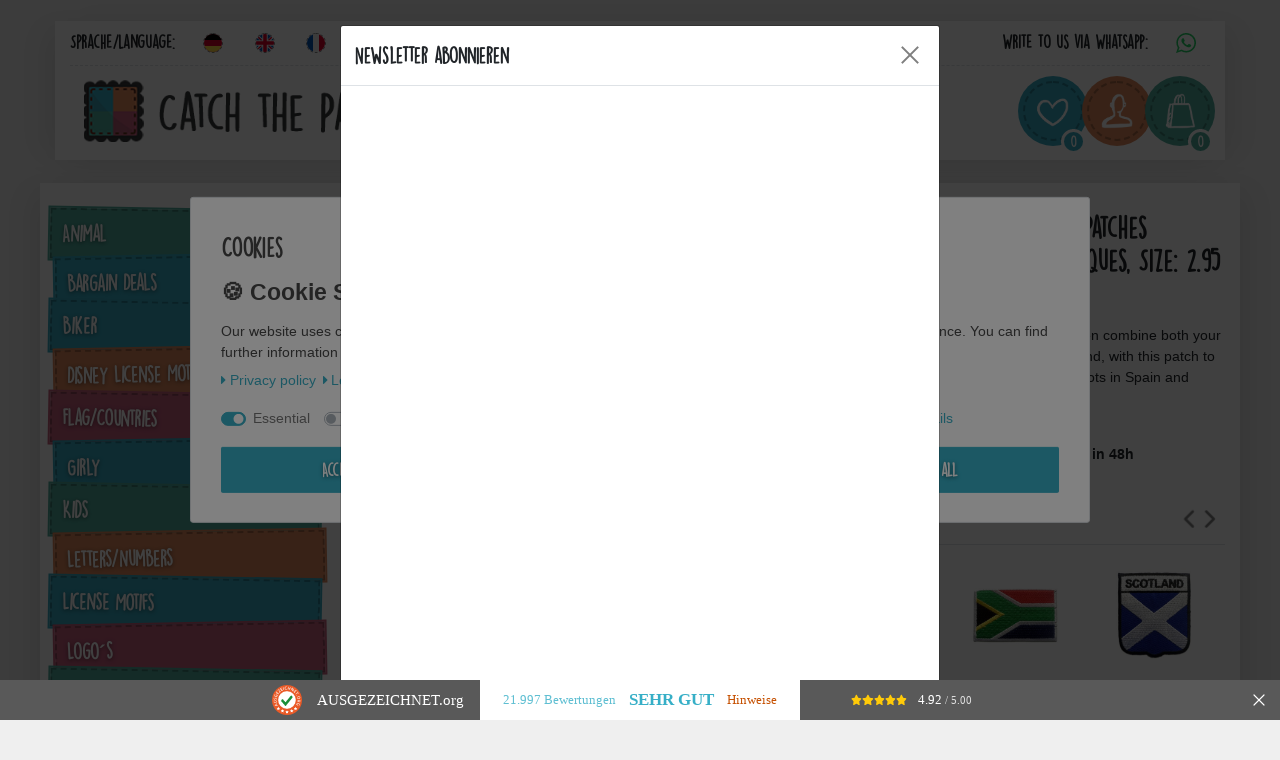

--- FILE ---
content_type: text/html; charset=UTF-8
request_url: https://www.catch-the-patch.de/en/our-patches-iron-on-pictures/biker/iron-on-patches-spain-flag-banner-red-yellow-7-5x4-8cm-application-embroided-patch-badges_362_1226
body_size: 87555
content:






<!DOCTYPE html>

<html lang="en" data-framework="vue" prefix="og: http://ogp.me/ns#" class="icons-loading">

	<head>
		<script type="text/javascript">
    (function() {
        var _availableConsents = {"necessary.consent":[true,[],null],"necessary.consentActiveStatus":[true,["consentActiveStatus","_transaction_ids","cr-freeze"],null],"necessary.externalId":[true,["externalID"],null],"necessary.session":[true,[],null],"necessary.csrf":[true,["XSRF-TOKEN"],null],"necessary.shopbooster_cookie":[true,["plenty_cache"],null],"tracking.googleanalytics":[false,["\/^_gat_UA-\/","\/^_ga_\/","_ga","_gid","_gat","AMP_TOKEN","__utma","__utmt","__utmb","__utmc","__utmz","__utmv","__utmx","__utmxx","_gaexp","_opt_awcid","_opt_awmid","_opt_awgid","_opt_awkid","_opt_utmc"],false],"tracking.Uptain":[false,["uptain"],false],"marketing.googleads":[false,["_gcl_au","IDE","1P_JAR","AID","ANID","CONSENT","DSID","DV","NID","APISID","HSID","SAPISID","SID","SIDCC","SSID","test_cookie"],false],"media.reCaptcha":[false,[],false],"paypal.paypal-cookies":[true,["X-PP-SILOVER","X-PP-L7","tsrc","paypalplus_session_v2"],true],"convenience.languageDetection":[null,[],null]};
        var _allowedCookies = ["plenty_cache","consentActiveStatus","_transaction_ids","cr-freeze","externalID","XSRF-TOKEN","X-PP-SILOVER","X-PP-L7","tsrc","paypalplus_session_v2","plenty-shop-cookie","PluginSetPreview","SID_PLENTY_ADMIN_23250","PreviewCookie"] || [];

        window.ConsentManager = (function() {
            var _consents = (function() {
                var _rawCookie = document.cookie.split(";").filter(function (cookie) {
                    return cookie.trim().indexOf("plenty-shop-cookie=") === 0;
                })[0];

                if (!!_rawCookie) {
                    try {
                        _rawCookie = decodeURIComponent(_rawCookie);
                    } catch (e) {
                        document.cookie = "plenty-shop-cookie= ; expires = Thu, 01 Jan 1970 00:00:00 GMT"
                        return null;
                    }

                    try {
                        return JSON.parse(
                            _rawCookie.trim().substr("plenty-shop-cookie=".length)
                        );
                    } catch (e) {
                        return null;
                    }
                }
                return null;
            })();

            Object.keys(_consents || {}).forEach(function(group) {
                if(typeof _consents[group] === 'object' && _consents[group] !== null)
                {
                    Object.keys(_consents[group] || {}).forEach(function(key) {
                        var groupKey = group + "." + key;
                        if(_consents[group][key] && _availableConsents[groupKey] && _availableConsents[groupKey][1].length) {
                            Array.prototype.push.apply(_allowedCookies, _availableConsents[groupKey][1]);
                        }
                    });
                }
            });

            if(!_consents) {
                Object.keys(_availableConsents || {})
                    .forEach(function(groupKey) {
                        if(_availableConsents[groupKey] && ( _availableConsents[groupKey][0] || _availableConsents[groupKey][2] )) {
                            Array.prototype.push.apply(_allowedCookies, _availableConsents[groupKey][1]);
                        }
                    });
            }

            var _setResponse = function(key, response) {
                _consents = _consents || {};
                if(typeof key === "object" && typeof response === "undefined") {
                    _consents = key;
                    document.dispatchEvent(new CustomEvent("consent-change", {
                        detail: {key: null, value: null, data: key}
                    }));
                    _enableScriptsOnConsent();
                } else {
                    var groupKey = key.split(".")[0];
                    var consentKey = key.split(".")[1];
                    _consents[groupKey] = _consents[groupKey] || {};
                    if(consentKey === "*") {
                        Object.keys(_availableConsents).forEach(function(aKey) {
                            if(aKey.split(".")[0] === groupKey) {
                                _consents[groupKey][aKey.split(".")[1]] = response;
                            }
                        });
                    } else {
                        _consents[groupKey][consentKey] = response;
                    }
                    document.dispatchEvent(new CustomEvent("consent-change", {
                        detail: {key: key, value: response, data: _consents}
                    }));
                    _enableScriptsOnConsent();
                }
                if(!_consents.hasOwnProperty('_id')) {
                    _consents['_id'] = "7020363e565bf9b990a890a420d0ea62a079c8b0";
                }

                Object.keys(_availableConsents).forEach(function(key) {
                    if((_availableConsents[key][1] || []).length > 0) {
                        if(_isConsented(key)) {
                            _availableConsents[key][1].forEach(function(cookie) {
                                if(_allowedCookies.indexOf(cookie) < 0) _allowedCookies.push(cookie);
                            });
                        } else {
                            _allowedCookies = _allowedCookies.filter(function(cookie) {
                                return _availableConsents[key][1].indexOf(cookie) < 0;
                            });
                        }
                    }
                });

                document.cookie = "plenty-shop-cookie=" + JSON.stringify(_consents) + "; path=/; expires=" + _expireDate() + "; secure";
            };
            var _hasResponse = function() {
                return _consents !== null;
            };

            var _expireDate = function() {
                var expireSeconds = 0;
                                    expireSeconds = 8640000;
                                const date = new Date();
                date.setSeconds(date.getSeconds() + expireSeconds);
                const offset = date.getTimezoneOffset() / 60;
                date.setHours(date.getHours() - offset)
                return date.toUTCString();
            }
            var _isConsented = function(key) {
                var groupKey = key.split(".")[0];
                var consentKey = key.split(".")[1];

                if (consentKey === "*") {
                    return Object.keys(_availableConsents).some(function (aKey) {
                        var aGroupKey = aKey.split(".")[0];
                        return aGroupKey === groupKey && _isConsented(aKey);
                    });
                } else {
                    if(!_hasResponse()) {
                        return _availableConsents[key][0] || _availableConsents[key][2];
                    }

                    if(_consents.hasOwnProperty(groupKey) && _consents[groupKey].hasOwnProperty(consentKey))
                    {
                        return !!_consents[groupKey][consentKey];
                    }
                    else {
                        if(!!_availableConsents[key])
                        {
                            return _availableConsents[key][0];
                        }

                        console.warn("Cookie has been blocked due to not being registered: " + key);
                        return false;
                    }
                }
            };
            var _getConsents = function() {
                var _result = {};
                Object.keys(_availableConsents).forEach(function(key) {
                    var groupKey = key.split(".")[0];
                    var consentKey = key.split(".")[1];
                    _result[groupKey] = _result[groupKey] || {};
                    if(consentKey !== "*") {
                        _result[groupKey][consentKey] = _isConsented(key);
                    }
                });
                return _result;
            };
            var _isNecessary = function(key) {
                return _availableConsents.hasOwnProperty(key) && _availableConsents[key][0];
            };
            var _enableScriptsOnConsent = function() {
                var elementsToEnable = document.querySelectorAll("script[data-cookie-consent]");
                Array.prototype.slice.call(elementsToEnable).forEach(function(el) {
                    if(el.dataset && el.dataset.cookieConsent && _isConsented(el.dataset.cookieConsent) && el.type !== "application/javascript") {
                        var newScript = document.createElement("script");
                        if(el.src) {
                            newScript.src = el.src;
                        } else {
                            newScript.textContent = el.textContent;
                        }
                        el.parentNode.replaceChild(newScript, el);
                    }
                });
            };
            window.addEventListener("load", _enableScriptsOnConsent);
                        // Cookie proxy
            (function() {
                var _data = {};
                var _splitCookieString = function(cookiesString) {

                    var _allCookies = cookiesString.split(";");
                    var regex = /[^=]+=[^;]*;?((?:expires|path|domain)=[^;]*;)*/gm;
                    var cookies = [];

                    _allCookies.forEach(function(cookie){
                        if(cookie.trim().indexOf("plenty-shop-cookie=") === 0) {
                            var cookieString = decodeURIComponent(cookiesString);
                            var match;
                            while((match = regex.exec(cookieString)) !== null) {
                                if(match.index === match.lastIndex) {
                                    regex.lastIndex++;
                                }
                                cookies.push(match[0]);
                            }
                        } else if(cookie.length) {
                            cookies.push(cookie);
                        }
                    });

                    return cookies;

                };
                var _parseCookies = function (cookiesString) {
                    return _splitCookieString(cookiesString).map(function(cookieString) {
                        return _parseCookie(cookieString);
                    });
                };
                var _parseCookie = function(cookieString) {
                    var cookie = {
                        name: null,
                        value: null,
                        params: {}
                    };
                    var match = /^([^=]+)=([^;]*);*((?:[^;]*;?)*)$/.exec(cookieString.trim());
                    if(match && match[1]) {
                        cookie.name = match[1];
                        cookie.value = match[2];

                        (match[3] || "").split(";").map(function(param) {
                            return /^([^=]+)=([^;]*);?$/.exec(param.trim());
                        }).filter(function(param) {
                            return !!param;
                        }).forEach(function(param) {
                            cookie.params[param[1]] = param[2];
                        });

                        if(cookie.params && !cookie.params.path) {
                            cookie.params.path = "/";
                        }
                    }

                    return cookie;
                };
                var _isAllowed = function(cookieName) {
                    return _allowedCookies.some(function(allowedCookie) {
                        var match = /^\/(.*)\/([gmiy]*)$/.exec(allowedCookie);
                        return (match && match[1] && (new RegExp(match[1], match[2])).test(cookieName))
                            || allowedCookie === cookieName;
                    });
                };
                var _set = function(cookieString) {
                    var cookie = _parseCookie(cookieString);
                                                                    var domainParts = (window.location.host || window.location.hostname).split(".");
                        if(domainParts[0] === "www") {
                            domainParts.shift();
                            cookie.domain = "." + domainParts.join(".");
                        } else {
                            cookie.domain = (window.location.host || window.location.hostname);
                        }
                                        if(cookie && cookie.name) {
                        if(_isAllowed(cookie.name)) {
                            var cookieValue = cookie.value || "";
                            _data[cookie.name] = cookieValue + Object.keys(cookie.params || {}).map(function(paramKey) {
                                                            var date = new Date(_expireDate());
                                if(paramKey === "expires" && (new Date(cookie.params[paramKey]).getTime()) > date.getTime()) {
                                    return "; expires=" + _expireDate();
                                }
                                                            return "; " + paramKey.trim() + "=" + cookie.params[paramKey].trim();
                            }).join("");
                        } else {
                            _data[cookie.name] = null;
                            console.warn("Cookie has been blocked due to privacy settings: " + cookie.name);
                        }
                        _update();
                    }
                };
                var _get = function() {
                    return Object.keys(_data).filter(function (key) {
                        return !!_data[key];
                    }).map(function (key) {
                        return key + "=" + (_data[key].split(";")[0]);
                    }).join("; ");
                };
                var _update = function() {
                    delete document.cookie;
                    var cookies = _parseCookies(document.cookie);
                    Object.keys(_data).forEach(function(key) {
                        if(!_data[key]) {
                            // unset cookie
                            var domains = (window.location.host || window.location.hostname).split(".");
                            while(domains.length > 1) {
                                document.cookie = key + "=; path=/; expires=Thu, 01 Jan 1970 00:00:01 GMT; domain="+domains.join(".");
                                document.cookie = key + "=; path=/; expires=Thu, 01 Jan 1970 00:00:01 GMT; domain=."+domains.join(".");
                                domains.shift();
                            }
                            document.cookie = key + "=; path=/; expires=Thu, 01 Jan 1970 00:00:01 GMT;";
                            delete _data[key];
                        } else {
                            var existingCookie = cookies.find(function(cookie) { return cookie.name === key; });
                            var parsedData = _parseCookie(key + "=" + _data[key]);
                            if(!existingCookie || existingCookie.value !== parsedData.value) {
                                document.cookie = key + "=" + _data[key];
                            } else {
                                // console.log('No changes to cookie: ' + key);
                            }
                        }
                    });

                    if(!document.__defineGetter__) {
                        Object.defineProperty(document, 'cookie', {
                            get: _get,
                            set: _set
                        });
                    } else {
                        document.__defineGetter__('cookie', _get);
                        document.__defineSetter__('cookie', _set);
                    }
                };

                _splitCookieString(document.cookie).forEach(function(cookie)
                {
                    _set(cookie);
                });

                _update();
            })();
            
            return {
                setResponse: _setResponse,
                hasResponse: _hasResponse,
                isConsented: _isConsented,
                getConsents: _getConsents,
                isNecessary: _isNecessary
            };
        })();
    })();
</script>


		
<meta charset="utf-8">
<meta http-equiv="X-UA-Compatible" content="IE=edge">
<meta name="viewport" content="width=device-width, initial-scale=1">
<meta name="generator" content="plentymarkets" />
<meta name="format-detection" content="telephone=no"> 
<link rel="icon" type="image/x-icon" href="/favicon.ico">



            <link rel="canonical" href="https://www.catch-the-patch.de/en/our-patches-iron-on-pictures/biker/iron-on-patches-spain-flag-banner-red-yellow-7-5x4-8cm-application-embroided-patch-badges_362_1226">
    
                        <link rel="alternate" hreflang="x-default" href="https://www.catch-the-patch.de/fahne-laender/spanien-flagge-fahne-aufnaeher-buegelbild-aufbuegler-applikationen-patches-flicken-zum-aufbuegeln-groesse-7-5-x-4-8-cm_362_1226"/>
                    <link rel="alternate" hreflang="de" href="https://www.catch-the-patch.de/fahne-laender/spanien-flagge-fahne-aufnaeher-buegelbild-aufbuegler-applikationen-patches-flicken-zum-aufbuegeln-groesse-7-5-x-4-8-cm_362_1226"/>
                    <link rel="alternate" hreflang="en" href="https://www.catch-the-patch.de/en/our-patches-iron-on-pictures/biker/iron-on-patches-spain-flag-banner-red-yellow-7-5x4-8cm-application-embroided-patch-badges_362_1226"/>
                    <link rel="alternate" hreflang="fr" href="https://www.catch-the-patch.de/fr/nos-patchs-et-images-a-thermocoller/drapeaux-pays/ecusson-espagne-drapeau-banniere-rouge-jaune-7-5x4-8cm-patches-brode-appliques-embroidery-thermocollant_362_1226"/>
                    <link rel="alternate" hreflang="it" href="https://www.catch-the-patch.de/it/le-nostre-toppe-e-immagini-termoadesivi/bandiere-paesi/toppe-termoadesive-spagna-bandiera-rosso-giallo-7-5x4-8cm-patch-toppa-ricamate-applicazioni-ricamata-da-cucire-adesive_362_1226"/>
                    <link rel="alternate" hreflang="es" href="https://www.catch-the-patch.de/es/nuestros-parches-y-imagenes-termoadhesivas/banderas-paises/parches-espana-bandera-rojo-amarillo-7-5x4-8cm-termoadhesivos-bordados-aplique-para-ropa_362_1226"/>
            
<style data-font="Custom-Font">
    
                
        .icons-loading .fa { visibility: hidden !important; }
</style>

<link rel="preload" href="https://cdn03.plentymarkets.com/59gww98wp27u/plugin/39/ceres/css/ceres-icons.css" as="style" onload="this.onload=null;this.rel='stylesheet';">
<noscript><link rel="stylesheet" href="https://cdn03.plentymarkets.com/59gww98wp27u/plugin/39/ceres/css/ceres-icons.css"></noscript>


<link rel="preload" as="style" href="https://cdn03.plentymarkets.com/59gww98wp27u/plugin/39/ceres/css/ceres-base.css?v=ec9583f70f50656a08462fe0536254c3d25eeb77">
    <link rel="stylesheet" href="https://cdn03.plentymarkets.com/59gww98wp27u/plugin/39/ceres/css/ceres-base.css?v=ec9583f70f50656a08462fe0536254c3d25eeb77">


<script type="application/javascript">
    /*! loadCSS. [c]2017 Filament Group, Inc. MIT License */
    /* This file is meant as a standalone workflow for
    - testing support for link[rel=preload]
    - enabling async CSS loading in browsers that do not support rel=preload
    - applying rel preload css once loaded, whether supported or not.
    */
    (function( w ){
        "use strict";
        // rel=preload support test
        if( !w.loadCSS ){
            w.loadCSS = function(){};
        }
        // define on the loadCSS obj
        var rp = loadCSS.relpreload = {};
        // rel=preload feature support test
        // runs once and returns a function for compat purposes
        rp.support = (function(){
            var ret;
            try {
                ret = w.document.createElement( "link" ).relList.supports( "preload" );
            } catch (e) {
                ret = false;
            }
            return function(){
                return ret;
            };
        })();

        // if preload isn't supported, get an asynchronous load by using a non-matching media attribute
        // then change that media back to its intended value on load
        rp.bindMediaToggle = function( link ){
            // remember existing media attr for ultimate state, or default to 'all'
            var finalMedia = link.media || "all";

            function enableStylesheet(){
                // unbind listeners
                if( link.addEventListener ){
                    link.removeEventListener( "load", enableStylesheet );
                } else if( link.attachEvent ){
                    link.detachEvent( "onload", enableStylesheet );
                }
                link.setAttribute( "onload", null );
                link.media = finalMedia;
            }

            // bind load handlers to enable media
            if( link.addEventListener ){
                link.addEventListener( "load", enableStylesheet );
            } else if( link.attachEvent ){
                link.attachEvent( "onload", enableStylesheet );
            }

            // Set rel and non-applicable media type to start an async request
            // note: timeout allows this to happen async to let rendering continue in IE
            setTimeout(function(){
                link.rel = "stylesheet";
                link.media = "only x";
            });
            // also enable media after 3 seconds,
            // which will catch very old browsers (android 2.x, old firefox) that don't support onload on link
            setTimeout( enableStylesheet, 3000 );
        };

        // loop through link elements in DOM
        rp.poly = function(){
            // double check this to prevent external calls from running
            if( rp.support() ){
                return;
            }
            var links = w.document.getElementsByTagName( "link" );
            for( var i = 0; i < links.length; i++ ){
                var link = links[ i ];
                // qualify links to those with rel=preload and as=style attrs
                if( link.rel === "preload" && link.getAttribute( "as" ) === "style" && !link.getAttribute( "data-loadcss" ) ){
                    // prevent rerunning on link
                    link.setAttribute( "data-loadcss", true );
                    // bind listeners to toggle media back
                    rp.bindMediaToggle( link );
                }
            }
        };

        // if unsupported, run the polyfill
        if( !rp.support() ){
            // run once at least
            rp.poly();

            // rerun poly on an interval until onload
            var run = w.setInterval( rp.poly, 500 );
            if( w.addEventListener ){
                w.addEventListener( "load", function(){
                    rp.poly();
                    w.clearInterval( run );
                } );
            } else if( w.attachEvent ){
                w.attachEvent( "onload", function(){
                    rp.poly();
                    w.clearInterval( run );
                } );
            }
        }


        // commonjs
        if( typeof exports !== "undefined" ){
            exports.loadCSS = loadCSS;
        }
        else {
            w.loadCSS = loadCSS;
        }
    }( typeof global !== "undefined" ? global : this ) );

    (function() {
        var checkIconFont = function() {
            if(!document.fonts || document.fonts.check("1em FontAwesome")) {
                document.documentElement.classList.remove('icons-loading');
            }
        };

        if(document.fonts) {
            document.fonts.addEventListener("loadingdone", checkIconFont);
            window.addEventListener("load", checkIconFont);
        }
        checkIconFont();
    })();
</script>

                    

<!-- Extend the existing style with a template -->
            <link rel="preload" href="https://cdn03.plentymarkets.com/59gww98wp27u/plugin/39/blog/css/blog_entrypoint.css?v=211" as="style">
<link rel="stylesheet" href="https://cdn03.plentymarkets.com/59gww98wp27u/plugin/39/blog/css/blog_entrypoint.css?v=211" media="print" onload="this.media='all'">


                            <link rel="stylesheet" href="https://cdn03.plentymarkets.com/59gww98wp27u/plugin/39/cookiebar/css/cookie-bar.css">



<style type="text/css">
    .cookie-bar {
        box-shadow: 0 1px 5px rgba(0, 0, 0, 0.15);
    }

    .cookie-bar__header .cookie-bar__header-image {
        max-height: 3.5rem;
        margin-right: 1rem;
        margin-bottom: 1rem;
    }

    .cookie-bar__header .cookie-bar__header-title {
        display: inline-block;
        margin-top: .5rem;
        margin-bottom: 1rem;
    }

    .cookie-bar-header img {
        max-height: 3.5rem;
        margin-right: 1rem;
        margin-bottom: 1rem;
    }

    .cookie-bar.container.out {
        width: unset;
        padding: 0;
        margin-left: unset;
        margin-right: unset;
    }

    .cookie-bar .privacy-settings {
        max-height: 50vh;
    }

    .cookie-bar .privacy-settings table tr td:first-child {
        width: 200px;
    }

    .cookie-bar-toggle {
        display: none;
    }

    .cookie-bar.out {
        left: 15px;
        right: auto;
    }

    .cookie-bar.out > .container-max {
        display: none;
    }

    .cookie-bar.out > .cookie-bar-toggle {
        display: block;
    }

    
    /* Box Shadow use as background overlay */
    .cookie-bar.overlay:not(.out) {
        box-shadow: 0 0 0 calc(100vh + 100vw) rgba(0, 0, 0, 0.5);
    }

    /* card a margin fix */
    .cookie-bar a.card-link.text-primary.text-appearance {
        margin-left: 0;
    }

    /* Cookiebar extra styles */

            @media only screen and (min-width: 576px) and (max-width: 767px) {
            .cookie-bar:not(.out) .responsive-btn {
                display: flex;
                justify-content: space-between;
            }
            .cookie-bar:not(.out) .responsive-btn > .btn-primary.btn-block {
                margin-top: 0 !important;
                flex: 0 0 32%;
            }
        }
        
    
    /* custom css */
        
    
</style>



                    
<style>
.cookie-bar { z-index: 1040; } .cookie-bar .btn-appearance, .cookie-bar .bg-appearance, .cookie-bar .custom-control-input:checked ~ .custom-control-label::before { background: #37afc7 !important; border-color: #37afc7 !important; } .cookie-bar .btn-appearance { color: #FFFFFF !important; } .cookie-bar .btn-default { color: #484848 !important; } .cookie-bar .text-appearance, .cookie-bar .cookie-bar__link { color: #37afc7 !important; }  .cookie-bar .cookie-bar__link:hover { text-decoration: underline; } .cookie-bar .btn-default { background: #EEEEEE !important; border-color: #EEEEEE !important; } .cookie-bar .custom-control-input:focus ~ .custom-control-label::before { -webkit-box-shadow: 0 0 0 0.075rem #fff, 0 0 0 0.2rem #37afc7 !important; box-shadow: 0 0 0 0.075rem #fff, 0 0 0 0.2rem #37afc7 !important; } .cookie-bar .btn-appearance:hover, .cookie-bar .btn-appearance.hover { background: #37afc7db !important; } .cookie-bar .btn-appearance:focus, .cookie-bar .btn-appearance.focus { -webkit-box-shadow: 0 0 0 0.2rem #37afc770 !important; box-shadow: 0 0 0 0.2rem #37afc770 !important; } .cookie-bar .custom-control-input:not(:disabled):active ~ .custom-control-label::before { background-color: #37afc782; border-color: #37afc782; } .cookie-bar .custom-control-input:focus:not(:checked) ~ .custom-control-label::before { border-color: #37afc782; } .cookie-bar .btn-default:hover, .cookie-bar .btn-default.hover { background: #EEEEEEdb !important; } .cookie-bar .btn-default:focus, .cookie-bar .btn-default.focus { -webkit-box-shadow: 0 0 0 0.2rem #EEEEEE70 !important; box-shadow: 0 0 0 0.2rem #EEEEEE70 !important; } .cookie-bar a.text-appearance:hover, .cookie-bar a.text-appearance:focus { color: #37afc7 !important; text-decoration: underline; }  .cookie-bar .container-max { max-width: 900px; }    .cookie-bar > .container-max > .row:first-of-type > .col-12 .btn { padding: .85rem 1rem; font-size: 125%; }   .widget-cookie-bar .widget-inner .bg-white { position: fixed; background: transparent !important; border: 0 !important; top: 50%; right: 0; bottom: 0; margin: 15px; } .widget-cookie-bar .widget-inner .bg-white::after { content: " "; position: fixed; top: 0; left: 0; right: 0; width: 100vw; height: 100vh; background: rgba(0,0,0,.5); display: block; z-index: -1; } .cookie-bar .container-max { background: #FFFFFF; padding: 15px calc(2 * 15px); border: 1px solid #DEE2E6; border-radius: 3px; font-size: 14px; color: #484848; -webkit-transform: translateY(-50%); transform: translateY(-50%); } .cookie-bar > .container-max > .row:first-of-type { display: block; } .cookie-bar > .container-max > .row:first-of-type .col-12 { width: 100%; max-width: 100%; } .cookie-bar > .container-max > .row:first-of-type .col-12 p:before { content: '🍪 Cookie Settings'; display: block; width: 100%; margin-bottom: .5em; font-size: 23px; font-weight: bold; color: #484848 } .cookie-bar > .container-max > .row:first-of-type .col-12 p + div { display: flex; flex-wrap: wrap; } .cookie-bar > .container-max > .row:first-of-type .col-12 p + div > span { margin-bottom: 1.25em; } @media (min-width: 576px) { .cookie-bar > .container-max > .row:first-of-type > .col-12 .btn { margin-top: 0; margin-right: 15px; margin-left: 15px; } .cookie-bar > .container-max > .row:first-of-type > .col-12:last-of-type { display: flex; padding: 0; width: 100%; max-width: 100%; } } .cookie-bar .hidden { display: none !important; }
.cookie-bar { background: none !important; border: 0; } .cookie-bar > .container-max > .row:first-of-type > .col-12:first-of-type span.cookie-bar__message:before { content: '🍪 Cookie Settings'; display: block; width: 100%; margin-bottom: .5em; font-size: 23px; font-weight: bold; color: #484848 } .cookie-bar > .container-max > .row:first-of-type .col-12 .custom-control { margin: 1.25em 0; } .cookie-bar > .container-max { position: fixed; top: 50%; left: 50%; -webkit-transform: translate(-50%, -50%) !important; transform: translate(-50%, -50%) !important; } .cookie-bar::after { content: " "; position: fixed; top: 0; left: 0; right: 0; width: 100vw; height: 100vh; background: rgba(0,0,0,.5); display: block; z-index: -1; } .out:after { display: none !important; }
.cookie-bar > .container-max { width: calc(100% - 30px) }
.cookie-bar > .container-max > .row:first-of-type .col-12 p:before { content: '🍪 Cookie Settings' !important; }
.cookie-bar > .container-max > .row:first-of-type .col-12 .mb-4 { margin: 0 !important }
.cookie-bar > .container-max > .row:first-of-type .col-12 .mb-4 + p { display: none !important }
.cookie-bar > .container-max > .row:first-of-type .col-12 .custom-control { margin: 1.25em 1em 0 0 !important }
.cookie-bar > .container-max > .row:first-of-type .col-12 .custom-control + a { margin: 1.25em 0; }
.cookie-bar > .container-max > div[data-cb="collapseOut"] > .col-md-6, .cookie-bar > .container-max > div[data-cb="collapseOut"] > .col-md-3 { -webkit-box-flex: 0; -ms-flex: 0 0 50% !important; flex: 0 0 100% !important; max-width: 100% !important }
.cookie-bar > .container-max > div[data-cb="collapseOut"] > .col-md-3:last-of-type { margin-top: .5em }

</style>

                    <link rel="stylesheet" href="https://cdn03.plentymarkets.com/59gww98wp27u/plugin/39/wiccatchthepatch/css/main.css">

                    


<script>

    
    function setCookie(name,value,days) {
        var expires = "";
        if (days) {
            var date = new Date();
            date.setTime(date.getTime() + (days*24*60*60*1000));
            expires = "; expires=" + date.toUTCString();
        }
        document.cookie = name + "=" + (value || "")  + expires + "; path=/";
    }
    function getCookie(name) {
        var nameEQ = name + "=";
        var ca = document.cookie.split(';');
        for (var i = 0; i < ca.length; i++) {
            var c = ca[i];
            while (c.charAt(0) == ' ') c = c.substring(1, c.length);
            if (c.indexOf(nameEQ) == 0) return c.substring(nameEQ.length, c.length);
        }
        return null;
    }

    if (getCookie("externalID") == null) {
        setCookie("externalID",  '696f0b6798256' + Math.random(), 100);
    }

    let consentActiveStatus = [{"googleanalytics":"true","googleads":"true","facebookpixel":"false","bingads":"false","pinterest":"false","adcell":"false","econda":"false","channelpilot":"false","sendinblue":"false","hotjar":"false","moebelde":"false","intelligentreach":"false","clarity":"false","awin":"false","belboon":"false"}];
    setCookie("consentActiveStatus",JSON.stringify(consentActiveStatus),100);

    function normalizeString(a) {
        return a.replace(/[^\w\s]/gi, '');
    }

    function convertAttributesToText(attributes){
        var variantText = '';

        if(attributes.length){
            for(let i = 0; i < attributes.length ; i++){
                variantText+= attributes[i]["value"]["names"]["name"];
                if(i !== (attributes.length-1)){
                    variantText+= ", ";
                }
            }
        }
        return variantText;
    }

    function sendProductListClick(position, products) {
        var payload = {

            'ecommerce': {
                'currencyCode': '',
                'click': {
                    'actionField': {'list': ''},
                    'products': new Array(products[position])
                }
            },
            'ga4Event': 'select_item',
            'nonInteractionHit': false,
            'event': 'ecommerceEvent',
            'eventCategory': 'E-Commerce',
            'eventAction': 'Produktklick',
            'eventLabel': '',
            'eventValue': undefined
        };
        dataLayer.push(payload);    }

    function capiCall(payload){
            }

    window.dataLayer = window.dataLayer || [];

    
    document.addEventListener("consent-change", function (e){

        
        var consentIntervall = setInterval(function(){

            
            var payload = {
                'event': 'consentChanged'
            };
            dataLayer.push(payload);
            clearInterval(consentIntervall);
        }, 200);

    });
</script>


            



		
    
                
    
    

    
    
    
    
    

                    


<meta name="robots" content="all">
<meta property="og:title" content="Iron on patches - spain flag banner - red/yellow - 7,5x4,8 Application badges
         | Catch the Patch - your store for patches and iron-on patches"/>
<meta property="og:type" content="article"/>
<meta property="og:url" content="https://www.catch-the-patch.de/en/our-patches-iron-on-pictures/biker/iron-on-patches-spain-flag-banner-red-yellow-7-5x4-8cm-application-embroided-patch-badges_362_1226"/>
<meta property="og:image" content="https://cdn03.plentymarkets.com/59gww98wp27u/item/images/362/full/362.jpg"/>
<meta property="thumbnail" content="https://cdn03.plentymarkets.com/59gww98wp27u/item/images/362/full/362.jpg"/>

<script type="application/ld+json">
            {
                "@context"      : "https://schema.org/",
                "@type"         : "Product",
                "@id"           : "1226",
                "name"          : "Spain Flag Banner - Iron On Patches Adhesive Emblem Stickers Appliques, Size: 2.95 x 1.89 Inches",
                "category"      : "Flag/Countries",
                "releaseDate"   : "",
                "image"         : "https://cdn03.plentymarkets.com/59gww98wp27u/item/images/362/full/362.jpg",
                "identifier"    : "1226",
                "description"   : "Our products are iron-on and sew suitable. Our variety of Embroidered Iron on patches motifs are made to be iron on or sew on clothing materials. So go ahead and be creative, enjoy the pleasure in creating your own style.",
                "disambiguatingDescription" : "Are you a biker and are you from Spain? Then combine both your favourite hobby, with the flag of your homeland, with this patch to show everyone that you are proud of your roots in Spain and motorcycling.",
                "manufacturer"  : {
                    "@type"         : "Organization",
                    "name"          : "Catch the Patch"
                },
                "brand"         : {
                    "@type"         : "Brand",
                    "name"          : "Catch the Patch"
                },
                "sku"           : "A0260Spain",
                "gtin"          : "4251052605743",
                "gtin13"        : "4251052605743",
                "offers": {
                    "@type"         : "Offer",
                    "priceCurrency" : "EUR",
                    "price"         : "4.99",
                    "url"           : "https://www.catch-the-patch.de/en/our-patches-iron-on-pictures/biker/iron-on-patches-spain-flag-banner-red-yellow-7-5x4-8cm-application-embroided-patch-badges_362_1226",
                    "priceSpecification":[
                                                {
                            "@type": "UnitPriceSpecification",
                            "price": "4.99",
                            "priceCurrency": "EUR",
                            "priceType": "SalePrice",
                            "referenceQuantity": {
                                "@type": "QuantitativeValue",
                                "value": "1",
                                "unitCode": "C62"
                            }
                        }

                    ],
                    "availability"  : "http://schema.org/InStock",
                    "itemCondition" : "https://schema.org/NewCondition"
                },
                "depth": {
                    "@type"         : "QuantitativeValue",
                    "value"         : "75"
                },
                "width": {
                    "@type"         : "QuantitativeValue",
                    "value"         : "48"
                },
                "height": {
                    "@type"         : "QuantitativeValue",
                    "value"         : "2"
                },
                "weight": {
                    "@type"         : "QuantitativeValue",
                    "value"         : "10"
                }
            }
        </script>

<title>Iron on patches - spain flag banner - red/yellow - 7,5x4,8 Application badges
         | Catch the Patch - your store for patches and iron-on patches</title>

					<script>        let isSignUp = false;        document.addEventListener("onSignUpSuccess", function (e) {                        isSignUp = true;            localStorage.setItem("signupTime", new Date().getTime());        });        document.addEventListener("onSetUserData", function (e) {                        if (e.detail.oldState.user.userData == null && e.detail.newState.user.userData !== null) {                let lastSignUpTime = localStorage.getItem("signupTime");                let timeDiff = new Date().getTime() - lastSignUpTime;                let is24HoursPassed = timeDiff > 24 * 60 * 60 * 1000;                if (isSignUp || is24HoursPassed) {                                        var payload = {                        'event': isSignUp ? 'sign_up' : 'login',                        'user_id': e.detail.newState.user.userData.id,                        'pageType': 'tpl.item'                    };                    dataLayer.push(payload);                                        isSignUp = false;                }            }        });                var payload ={            'event': 'facebookEvent',            'event_id': '696f0b6799858' + Math.random(),            'facebookEventName': 'PageView'        };        dataLayer.push(payload);        capiCall(payload);                document.addEventListener("onAddWishListId", function (e) {            var payload = {                'event': 'AddToWishlist',                'event_id': '696f0b6799858' + Math.random(),                'ga4Event': 'add_to_wishlist',                'content_name': 'Artikeldetailseite',                'content_category': '',                'content_type': 'product',                'content_ids': e.detail.payload,                'contents': '',                'currency': 'EUR',                'value': '0.01'            };            dataLayer.push(payload);                    });        document.addEventListener("onSetWishListItems", function (e) {            console.log(e.detail.payload);            if (typeof e.detail.payload !== 'undefined') {                var products = [];                var idList = [];                var contents = [];                e.detail.payload.forEach(function (item, index) {                    products.push({                        id: item.data.item.id + '',                        name: item.data.texts.name1,                        price: item.data.prices.default.price.value + '',                        brand: item.data.item.manufacturer.externalName,                        category: item.data.texts.urlPath,                        variant: convertAttributesToText(item.data.attributes),                        position: index,                        list: 'Wunschliste'                    });                    contents.push({                        id: item.data.item.id,                        quantity: 1,                        item_price: item.data.prices.default.price.value                    });                    idList.push(item.id);                });                var payload = {                    'ecommerce': {                        'currencyCode': 'EUR',                        'impressions': products                    },                    'google_tag_params': {                        'ecomm_prodid': idList,                        'ecomm_pagetype': 'other',                        'ecomm_category': 'Wunschliste',                    },                    'content_ids': idList,                    'content_name': 'Wunschliste',                    'content_type': 'product',                    'contents': contents,                    'currency': 'EUR',                    'value': '0.01',                    'event': 'ecommerceEvent',                    'event_id': '696f0b6799858' + Math.random(),                    'ga4Event': 'view_item_list',                    'eventCategory': 'E-Commerce',                    'eventAction': 'Produktimpression',                    'eventLabel': 'Artikeldetailseite',                    'eventValue': undefined                };                dataLayer.push(payload);                capiCall(payload);                /*document.addEventListener("DOMContentLoaded", function(event) {                    var mountedItems = document.querySelectorAll(".wishlist .basket-list-item .meta-container a");                    if (mountedItems.length > 0) {                        for (let i = 0; i < mountedItems.length; i++) {                            mountedItems[i].addEventListener("click", function () {                                sendProductListClick(i, products);                            })                        }                    }else{                        console.warn("[Google Analytics] Init product click-listener failed: category-item not found");                    }                });*/            }        });        document.addEventListener("onContactFormSend", function (e) {            var payload ={                'event': 'facebookEvent',                'event_id': '696f0b6799858' + Math.random(),                'facebookEventName': 'Contact',                'currency': 'EUR',                'value': '0.01'            };            dataLayer.push(payload);            capiCall(payload);        });        document.addEventListener("onSetVariationOrderProperty", function (e) {            var payload = {                'event': 'facebookEvent',                'facebookEventName': 'CustomizeProduct',                'event_id': '696f0b6799858' + Math.random(),                'currency': 'EUR',                'value': '0.01'            };            dataLayer.push(payload);            capiCall(payload);        });        document.addEventListener("onAddBasketItem", function (e) {                        var payload = {                'ecommerce': {                    'currencyCode': 'EUR',                    'add': {                        'actionField':                            {'list': 'Artikeldetailseite'},                        'products': [{                            'id': e.detail.payload[0].variationId + '',                            'quantity': e.detail.payload[0].quantity,                            'price': e.detail.payload[0].price+'',                            'variant': convertAttributesToText(e.detail.payload[0].variation.data.attributes),                            'name': e.detail.payload[0].variation.data.texts.name1,                            'brand': e.detail.payload[0].variation.data.item.manufacturer.externalName,                            'category': e.detail.payload[0].variation.data.texts.urlPath                                                    }]                    }                },                'content_name': 'Artikeldetailseite',                'content_type': 'product',                'content_ids': e.detail.payload[0].variationId,                'contents': [{                    'id': e.detail.payload[0].variationId,                    'quantity': e.detail.payload[0].quantity,                    'item_price': e.detail.payload[0].price                }],                'currency': 'EUR',                'value': '0.01',                'addCartValue':e.detail.payload[0].price+'',                'addCartQty': e.detail.payload[0].quantity,                'addCartId':e.detail.payload[0].variationId + '',                'addCartVariant': convertAttributesToText(e.detail.payload[0].variation.data.attributes),                'addCartName': e.detail.payload[0].variation.data.texts.name1,                'addCartBrand': e.detail.payload[0].variation.data.item.manufacturer.externalName,                'addCartCategory': e.detail.payload[0].variation.data.texts.urlPath,                'addCartImage': e.detail.payload[0].variation.data.images.all[0].url,                'addCartItemLink': "https://www.catch-the-patch.de/a-" + e.detail.payload[0].variation.data.item.id,                'nonInteractionHit': false,                'event': 'ecommerceEvent',                'event_id': '696f0b6799858' + Math.random(),                'ga4Event': 'add_to_cart',                'eventCategory': 'E-Commerce',                'eventAction': 'addToCart',                'eventLabel': undefined,                'eventValue': undefined            };            dataLayer.push(payload);            capiCall(payload);        }, false);        document.addEventListener("onRemoveBasketItem", function (e) {            changeQty('remove', e);        });        document.addEventListener("onUpdateBasketItemQuantity",function (e) {            function isCurrentItem(item) {                return item.id == e.detail.payload.id;            }            currentBasketItem = e.detail.oldState.basket.items.find(isCurrentItem);            var origQty = currentBasketItem.quantity;            var newQty = e.detail.payload.quantity;            var qtyDiff = newQty - origQty;            if (qtyDiff > 0) {                changeQty("add", e, qtyDiff);            }            else{                changeQty("remove", e, qtyDiff *= -1);            }        });        document.addEventListener("onUpdateBasketItem", function (e) {            function isCurrentItem(item) {                return item.id == e.detail.payload.id;            }            currentBasketItem = e.detail.oldState.basket.items.find(isCurrentItem);            var origQty = currentBasketItem.quantity;            var newQty = e.detail.payload.quantity;            var qtyDiff = newQty - origQty;            if (qtyDiff > 0) {                changeQty("add", e, qtyDiff);            }        });        function changeQty(action, e, qty = e.detail.quantity) {            var currentBasketItem;            if (e.type === "onRemoveBasketItem") {                function isCurrentItem(item) {                    return item.id == e.detail.payload;                }                currentBasketItem = e.detail.oldState.basket.items.find(isCurrentItem);                qty = currentBasketItem.quantity;            } else {                function isCurrentItem(item) {                    return item.variationId == e.detail.payload.variationId;                }                currentBasketItem = e.detail.newState.basket.items.find(isCurrentItem);            }                        var payload = {                'ecommerce': {                    'currencyCode': 'EUR',                    [action]: {                        'products': [{                            'name': currentBasketItem.variation.data.texts.name1,                            'id': currentBasketItem.variationId + '',                            'price': currentBasketItem.price + '',                            'variant': convertAttributesToText(currentBasketItem.variation.data.attributes),                            'brand': currentBasketItem.variation.data.item.manufacturer.externalName,                            'category': currentBasketItem.variation.data.texts.urlPath,                            'quantity': qty                                                      }]                    }                },                'content_name': 'Warenkorbvorschau',                'content_type': 'product',                'content_ids': currentBasketItem.variationId,                'contents': [{                    'id': currentBasketItem.variationId,                    'quantity': qty,                    'item_price': currentBasketItem.price                }],                'currency': 'EUR',                'value': '0.01',                'addCartValue':currentBasketItem.price+'',                'addCartQty': currentBasketItem.quantity,                'addCartId':currentBasketItem.variationId + '',                'addCartVariant': convertAttributesToText(currentBasketItem.variation.data.attributes),                'addCartName': currentBasketItem.variation.data.texts.name1,                'addCartBrand': currentBasketItem.variation.data.item.manufacturer.externalName,                'addCartCategory': currentBasketItem.variation.data.texts.urlPath,                'addCartImage':  currentBasketItem.variation.data.images.all[0].url,                'addCartItemLink': "https://www.catch-the-patch.de/a-" +  currentBasketItem.variation.data.item.id,                'nonInteractionHit': false,                'event': 'ecommerceEvent',                'event_id': '696f0b6799858' + Math.random(),                'eventCategory': 'E-Commerce',                'ga4Event' : action + (action === 'add' ? '_to': '_from') + '_cart',                'eventAction': action + 'FromCart',                'eventLabel': undefined,                'eventValue': undefined            };            dataLayer.push(payload);            capiCall(payload);        }    </script><script>    var payload ={        'ecommerce': {            'currencyCode': 'EUR',            'detail': {                                'products': [{                    'id': '1226',                    'name': 'Spain Flag Banner - Iron On Patches Adhesive Emblem Stickers Appliques, Size: 2.95 x 1.89 Inches',                    'price': '4.99',                    'brand': 'Catch the Patch',                    'category': 'our-patches-iron-on-pictures/biker/iron-on-patches-spain-flag-banner-red-yellow-7-5x4-8cm-application-embroided-patch-badges',                    'variant': ''                }]            }        },        'google_tag_params': {            'ecomm_prodid': '1226',            'ecomm_pagetype': 'product',            'ecomm_totalvalue': '4.99',            'ecomm_category': 'Flag/Countries'        },        'content_ids': 1226,        'content_name': normalizeString('Spain Flag Banner - Iron On Patches Adhesive Emblem Stickers Appliques, Size: 2.95 x 1.89 Inches'),        'content_type': 'product',        'contents': [{            'id': '1226',            'quantity': 1,            'item_price': 4.99        }],        'currency': 'EUR',        'categoryId': 137,        'value': '0.01',        'event': 'ecommerceEvent',        'event_id': '696f0b6799858' + Math.random(),        'ga4Event' : 'view_item',        'eventCategory': 'E-Commerce',        'eventAction': 'Produktdetailseite',        'eventLabel': undefined,        'eventValue': undefined    };    dataLayer.push(payload);    capiCall(payload);        document.addEventListener("onVariationChanged", function (e) {            var payload = {                'event': 'facebookEvent',                'facebookEventName': 'CustomizeProduct',                'event_id': '696f0b6799858' + Math.random(),                'currency': 'EUR',                'value': '0.01'            };            dataLayer.push(payload);            capiCall(payload);        var payload = {            'ecommerce': {                'currencyCode': 'EUR',                'detail': {                    'products': [{                        'id': e.detail.documents[0].id + "",                        'name': e.detail.documents[0].data.texts.name1,                        'price': e.detail.documents[0].data.prices.default.price.value + "",                        'brand': e.detail.documents[0].data.item.manufacturer.externalName + "",                        'category': e.detail.documents[0].data.texts.urlPath,                        'variant': convertAttributesToText(e.detail.documents[0].data.attributes)                    }]                }            },            'google_tag_params': {                'ecomm_prodid': e.detail.documents[0].id,                'ecomm_pagetype': 'product',                'ecomm_totalvalue': e.detail.documents[0].data.prices.default.price.value,                'ecomm_category': 'Flag/Countries'            },            'content_ids': e.detail.documents[0].id,            'content_name': normalizeString(e.detail.documents[0].data.texts.name1),            'content_type': 'product',            'currency': 'EUR',            'value': '0.01',            'event': 'ecommerceEvent',            'event_id': '696f0b6799858' + Math.random(),            'ga4Event' : 'view_item',            'nonInteractionHit': false,            'eventCategory': 'E-Commerce',            'eventAction': 'Produktdetailseite',            'eventLabel': undefined,            'eventValue': undefined        };        dataLayer.push(payload);        capiCall(payload);    }, false);</script><!-- Google Tag Manager --><script >        (function (w, d, s, l, i) {            w[l] = w[l] || [];            w[l].push({                'gtm.start':                    new Date().getTime(), event: 'gtm.js'            });            var f = d.getElementsByTagName(s)[0],                j = d.createElement(s), dl = l != 'dataLayer' ? '&l=' + l : '';            j.async = true;            j.src =                'https://www.googletagmanager.com/gtm.js?id=' + i + dl;            f.parentNode.insertBefore(j, f);        })(window, document, 'script', 'dataLayer', 'GTM-W2P2SQB');</script><!-- End Google Tag Manager -->
					
<link rel="stylesheet" href="https://cdn03.plentymarkets.com/59gww98wp27u/plugin/39/infinityscroller/css/infinity-scroller.css?v=ec9583f70f50656a08462fe0536254c3d25eeb77">					    <style>.instagram iframe {
	pointer-events: none;
}

@media(max-width: 991px) {
	.instagram iframe {
    	height: 290px !important;
	}
}
.widget-image-box.h-100 {
    height: revert !important;
}

#rmOrganism .rmSubscription .rmBase__comp--heading {
    font-weight: bold;
}

.vFormCheckbox__label {
    font-size: 12px !important;
}

.rmBase__comp--checkbox {
    display: block;
    margin: 2em 0 !important;
}

#rmOrganism .rmSubscription .rmBase__comp--cta {
    font-size: 20px;
}

.shipping-method-select .method-list-item[data-id="15"] .icon img {
display: none !important;
}

@media (max-width: 1395.6px) {
    .cookie-bar-toggle {
        display: none !important;
    }
    .auorg-bg-top-element {
        position: fixed;
        bottom: 0px;
        z-index: 10000 !important;
    }
    .auorg-xbtn {
        position: absolute !important;
        right: 1em !important;
        top: 50% !important;  
        -webkit-transform: translateY(-50%) !important;
           -moz-transform: translateY(-50%) !important;
                transform: translateY(-50%) !important;
    }
}</style>
					    
    <script>(function () {
  const STORAGE_KEY = 'auorg-widget-hidden';
  const SVG = `
    <svg xmlns="http://www.w3.org/2000/svg" width="20" height="20"
         viewBox="0 0 24 24" fill="none" stroke="#FFF"
         stroke-width="1.5" stroke-linecap="round" stroke-linejoin="round">
      <line x1="18" y1="6" x2="6" y2="18"></line>
      <line x1="6" y1="6" x2="18" y2="18"></line>
    </svg>`;

  function ensureStyles() {
    if (document.getElementById('auorg-injected-styles')) return;
    const style = document.createElement('style');
    style.id = 'auorg-injected-styles';
    style.textContent = `
      .auorg-hide { display: none !important; }
      .auorg-xbtn {
        position: absolute;
        top: -10px; right: -10px;
        width: 20px; height: 20px;
        padding: 0; border: 0; background: transparent;
        cursor: pointer; z-index: 2147483647;
      }
      .auorg-xbtn svg { display: block; }
    `;
    document.head.appendChild(style);
  }

  function apply(anchor) {
    if (!anchor || anchor.__auorgApplied) return;
    anchor.__auorgApplied = true;

    // Das zu versteckende Gesamtelement (Widget-Container)
    const widget = anchor.closest('.auorg-bg-right-element') || anchor;

    // Persistenter Zustand innerhalb der Session
    if (sessionStorage.getItem(STORAGE_KEY) === 'true') {
      widget.classList.add('auorg-hide');
      return;
    }

    // Button direkt im Widget platzieren
    const csPos = getComputedStyle(widget).position;
    if (csPos === 'static') widget.style.position = 'relative';

    const btn = document.createElement('button');
    btn.className = 'auorg-xbtn';
    btn.setAttribute('aria-label', 'Schließen');
    btn.innerHTML = SVG;

    widget.appendChild(btn);

    btn.addEventListener('click', () => {
      widget.classList.add('auorg-hide');
      sessionStorage.setItem(STORAGE_KEY, 'true');
    });
  }

  function initOnce() {
    ensureStyles();
    const anchor = document.getElementById('WidgetAUContent');
    if (anchor) {
      apply(anchor);
      return true;
    }
    return false;
  }

  function run() {
    if (!initOnce()) {
      // Falls das Widget später gerendert wird
      const mo = new MutationObserver(() => {
        if (initOnce()) mo.disconnect();
      });
      mo.observe(document.documentElement, { childList: true, subtree: true });
    }
  }

  if (document.readyState === 'loading') {
    document.addEventListener('DOMContentLoaded', run);
  } else {
    run();
  }
})();</script>
										<style>
    #paypal_loading_screen {
        display: none;
        position: fixed;
        z-index: 2147483640;
        top: 0;
        left: 0;
        width: 100%;
        height: 100%;
        overflow: hidden;

        transform: translate3d(0, 0, 0);

        background-color: black;
        background-color: rgba(0, 0, 0, 0.8);
        background: radial-gradient(ellipse closest-corner, rgba(0,0,0,0.6) 1%, rgba(0,0,0,0.8) 100%);

        color: #fff;
    }

    #paypal_loading_screen .paypal-checkout-modal {
        font-family: "HelveticaNeue", "HelveticaNeue-Light", "Helvetica Neue Light", helvetica, arial, sans-serif;
        font-size: 14px;
        text-align: center;

        box-sizing: border-box;
        max-width: 350px;
        top: 50%;
        left: 50%;
        position: absolute;
        transform: translateX(-50%) translateY(-50%);
        cursor: pointer;
        text-align: center;
    }

    #paypal_loading_screen.paypal-overlay-loading .paypal-checkout-message, #paypal_loading_screen.paypal-overlay-loading .paypal-checkout-continue {
        display: none;
    }

    .paypal-checkout-loader {
        display: none;
    }

    #paypal_loading_screen.paypal-overlay-loading .paypal-checkout-loader {
        display: block;
    }

    #paypal_loading_screen .paypal-checkout-modal .paypal-checkout-logo {
        cursor: pointer;
        margin-bottom: 30px;
        display: inline-block;
    }

    #paypal_loading_screen .paypal-checkout-modal .paypal-checkout-logo img {
        height: 36px;
    }

    #paypal_loading_screen .paypal-checkout-modal .paypal-checkout-logo img.paypal-checkout-logo-pp {
        margin-right: 10px;
    }

    #paypal_loading_screen .paypal-checkout-modal .paypal-checkout-message {
        font-size: 15px;
        line-height: 1.5;
        padding: 10px 0;
    }

    #paypal_loading_screen.paypal-overlay-context-iframe .paypal-checkout-message, #paypal_loading_screen.paypal-overlay-context-iframe .paypal-checkout-continue {
        display: none;
    }

    .paypal-spinner {
        height: 30px;
        width: 30px;
        display: inline-block;
        box-sizing: content-box;
        opacity: 1;
        filter: alpha(opacity=100);
        animation: rotation .7s infinite linear;
        border-left: 8px solid rgba(0, 0, 0, .2);
        border-right: 8px solid rgba(0, 0, 0, .2);
        border-bottom: 8px solid rgba(0, 0, 0, .2);
        border-top: 8px solid #fff;
        border-radius: 100%
    }

    .paypalSmartButtons div {
        margin-left: 10px;
        margin-right: 10px;
    }
</style>		
							                    
				<link href="https://fonts.googleapis.com/css?family=PT+Sans:400,700" rel="stylesheet" type="text/css">
		<link href="https://fonts.googleapis.com/css?family=PT+Sans+Narrow:700" rel="stylesheet" type="text/css">
	</head>


	<!--     Ausgezeichnet.org-Siegel: Begin -->
	<div id="auorg-bg">
		<a href="https://www.ausgezeichnet.org" target="_blank" title="Unabh&auml;ngige Bewertungen, Kundenbewertungen und G&uuml;tesiegel von     AUSGEZEICHNET.ORG" class="auorg-br">
			<span style="font-size:8px;font-weight:normal;text-transform:uppercase;">
				AUSGEZEICHNET.ORG</span>
		</a>
	</div>
	<script type="text/javascript" src="//siegel.ausgezeichnet.org/widgets/js/57ab20d70cf223624c2e5937/widget.js"></script>
	<!--     Ausgezeichnet.org-Siegel: End -->
	<script>
		<!--     Ausgezeichnet.org-Siegel: Begin -->
		<div id="auorg-bg">
			<a href="https://www.ausgezeichnet.org" target="_blank" title="Unabh&auml;ngige Bewertungen, Kundenbewertungen und G&uuml;tesiegel von     AUSGEZEICHNET.ORG" class="auorg-br">
				<span style="font-size:8px;font-weight:normal;text-transform:uppercase;">
					AUSGEZEICHNET.ORG</span>
			</a>
		</div>
		<script type="text/javascript" src="//siegel.ausgezeichnet.org/widgets/js/57ab20d70cf223624c2e5937/widget.js"></script>
		<!--     Ausgezeichnet.org-Siegel: End -->
	</script>

	<body class="page-singleitem item-362 variation-1226 ">

		                    


<div class="modal fade" id="newsletterModal" tabindex="-1" role="dialog" aria-labelledby="newsletterModalLabel" aria-hidden="true">
  <div class="modal-dialog modal-md modal-dialog-centered" role="document">
    <div class="modal-content">
      <div class="modal-header">
        <h5 class="modal-title h3" id="newsletterModalLabel">Newsletter abonnieren</h5>
        <button type="button" class="close" data-dismiss="modal" aria-label="Close">
          <span aria-hidden="true"><svg xmlns="http://www.w3.org/2000/svg" width="30" height="30" viewBox="0 0 24 24" fill="none" stroke="#000000" stroke-width="1.5" stroke-linecap="square" stroke-linejoin="arcs"><line x1="18" y1="6" x2="6" y2="18"></line><line x1="6" y1="6" x2="18" y2="18"></line></svg></span>
        </button>
      </div>
      <div class="modal-body p-0">
        <iframe src="https://tdb233279.emailsys1a.net/223/2131/94cc1e7d1e/subscribe/form.html?_g=1737040238" frameborder="0" width="100%" height="670"></iframe>
      </div>
    </div>
  </div>
</div>
<script async>
document.addEventListener("DOMContentLoaded", function () {
    // Überprüfen, ob das Modal bereits geschlossen wurde
    if (!localStorage.getItem("newsletterModalClosed")) {
        const modal = document.getElementById("newsletterModal");

        // Bootstrap 4 Modal über JavaScript anzeigen
        $(modal).modal('show');

        // Event registrieren, wenn das Modal geschlossen wird
        $(modal).on('hidden.bs.modal', function () {
            localStorage.setItem("newsletterModalClosed", "true");
        });
    }
});
</script>

		<script>
			if ('ontouchstart' in document.documentElement) {
document.body.classList.add("touch");
} else {
document.body.classList.add("no-touch");
}
		</script>

		<div
			id="vue-app" class="app">
			<!-- messages -->
			<notifications template-override="#vue-notifications" :initial-notifications="{&quot;error&quot;:null,&quot;warn&quot;:null,&quot;info&quot;:null,&quot;success&quot;:null,&quot;log&quot;:null}"></notifications>

			

    
<header id="page-header" class="fixed-top default-header d-print-none mt-0 m-sm-0 mt-md-0 mt-lg-0 mt-xl-4"> 
    <div class="container-max">
        <div class="row flex-row-reverse position-relative">
            <div id="page-header-parent" class="col-12 header-container" data-header-offset>
                
<nav class="navbar header-fw p-0 border-bottom normalmenu">
    <div class="container-max">
    	<div class="w-100">
    		<div class="d-flex justify-content-between">
    			<div class="d-flex">
                    <span class="h4">Sprache/Language:</span>
    			    <ul class="lang-select d-flex ml-3 mb-0 p-0">
    			    	<li><a href="/de"><img height="20" src="https://cdn03.plentymarkets.com/59gww98wp27u/frontend/assets/img/de.svg" style="border-radius: 50%; border: 1px dashed #808080;" width="20"></a></li>
    			    	<li><a href="/en"><img height="20" src="https://cdn03.plentymarkets.com/59gww98wp27u/frontend/assets/img/uk.svg" style="border-radius: 50%; border: 1px dashed #808080;" width="20"></a></li>
    			    	<li><a href="/fr"><img height="20" src="https://cdn03.plentymarkets.com/59gww98wp27u/frontend/assets/img/fr.svg" style="border-radius: 50%; border: 1px dashed #808080;" width="20"></a></li>
    			    	<li><a href="/es"><img height="20" src="https://cdn03.plentymarkets.com/59gww98wp27u/frontend/assets/img/es.svg" style="border-radius: 50%; border: 1px dashed #808080;" width="20"></a></li>
    			    	<li><a href="/it"><img height="20" src="https://cdn03.plentymarkets.com/59gww98wp27u/frontend/assets/img/it.svg" style="border-radius: 50%; border: 1px dashed #808080;" width="20"></a></li>
    			    </ul>
                </div>
    			<div class="d-none d-sm-none d-md-none d-lg-flex">
                    <span class="h4">Catch the Patch | Be individual 😍</span>
                </div>
                <div class="d-flex ml-5">
     			    <span class="h4 d-none d-sm-block d-md-block d-lg-block">Write to us via Whatsapp:</span>
    			    <ul class="lang-select d-flex ml-3 mb-0 p-0">
    			    	<li><a href="https://wa.me/4917657729586"><svg xmlns="http://www.w3.org/2000/svg" width="20" height="20" viewBox="0 0 24 24" fill="#25d366"><path d="M24 11.7c0 6.45-5.27 11.68-11.78 11.68-2.07 0-4-.53-5.7-1.45L0 24l2.13-6.27a11.57 11.57 0 0 1-1.7-6.04C.44 5.23 5.72 0 12.23 0 18.72 0 24 5.23 24 11.7M12.22 1.85c-5.46 0-9.9 4.41-9.9 9.83 0 2.15.7 4.14 1.88 5.76L2.96 21.1l3.8-1.2a9.9 9.9 0 0 0 5.46 1.62c5.46 0 9.9-4.4 9.9-9.83a9.88 9.88 0 0 0-9.9-9.83m5.95 12.52c-.08-.12-.27-.19-.56-.33-.28-.14-1.7-.84-1.97-.93-.26-.1-.46-.15-.65.14-.2.29-.75.93-.91 1.12-.17.2-.34.22-.63.08-.29-.15-1.22-.45-2.32-1.43a8.64 8.64 0 0 1-1.6-1.98c-.18-.29-.03-.44.12-.58.13-.13.29-.34.43-.5.15-.17.2-.3.29-.48.1-.2.05-.36-.02-.5-.08-.15-.65-1.56-.9-2.13-.24-.58-.48-.48-.64-.48-.17 0-.37-.03-.56-.03-.2 0-.5.08-.77.36-.26.29-1 .98-1 2.4 0 1.4 1.03 2.76 1.17 2.96.14.19 2 3.17 4.93 4.32 2.94 1.15 2.94.77 3.47.72.53-.05 1.7-.7 1.95-1.36.24-.67.24-1.25.17-1.37"/></svg></a></li>
    			    </ul>   
                </div>            
    		</div>
    		<div>
    			<hr class="my-2" style="border-style: dashed">
    		</div>
    	</div>
    </div>       
    <div class="container-max d-block">
        <div class="row mx-0 position-relative d-flex">
            <div class="brand-wrapper d-flex">
                <a class="navbar-brand py-2" href="https://www.catch-the-patch.de/en">
                                            <img alt="Catch the Patch - your store for patches and iron-on patches" src="https://cdn03.plentymarkets.com/59gww98wp27u/frontend/assets/img/ctp_logo.png" class="img-fluid" />
                                    </a>
                                <item-search></item-search>
                <button onclick="window.location.href = 'https://www.catch-the-patch.de/en/wish-list';" class="wishlist-toggler p-3" type="button">
                    <img src="https://cdn03.plentymarkets.com/59gww98wp27u/frontend/assets/img/icon_1.png">
                    <wish-list-count><div class="badge-toggler">0</div></wish-list-count>
                </button>   
                <button onclick="window.location.href = 'https://www.catch-the-patch.de/en/my-account';" class="account-toggler p-3" type="button">
                    <img src="https://cdn03.plentymarkets.com/59gww98wp27u/frontend/assets/img/icon_2.png">
                </button>                               
                <button onclick="window.location.href = 'https://www.catch-the-patch.de/en/basket';" class="cart-toggler p-3" type="button">
                    <img src="https://cdn03.plentymarkets.com/59gww98wp27u/frontend/assets/img/icon_3.png">
                    <div class="badge-toggler" v-basket-item-quantity="$store.state.basket.data.itemQuantity">0</span>
                </button>
                <button v-open-mobile-navigation class="navbar-toggler d-lg-none p-3" type="button">
                    &#9776; Menü öffnen
                </button>
                            </div>
        </div>
    </div>
</nav>
            </div>
        </div>
    </div>
</header>

<script id="696f0b679ac7b">
    var vueApp = document.getElementById("vue-app");
    var pageHeader = document.getElementById("page-header");

    if ( !!vueApp && !!pageHeader )
    {
        vueApp.style.marginTop = pageHeader.getBoundingClientRect().height + 'px';
    }

    var scriptElement = document.getElementById("696f0b679ac7b");
    scriptElement.parentElement.removeChild(scriptElement);
</script>

<div>
                
                    
    <mobile-navigation :initial-category="{&quot;linklist&quot;:&quot;Y&quot;,&quot;right&quot;:&quot;all&quot;,&quot;parentCategoryId&quot;:null,&quot;sitemap&quot;:&quot;Y&quot;,&quot;type&quot;:&quot;item&quot;,&quot;id&quot;:137,&quot;level&quot;:1,&quot;details&quot;:[{&quot;plenty_category_details_image2_path&quot;:&quot;&quot;,&quot;itemListView&quot;:&quot;ItemViewCategoriesList&quot;,&quot;updatedBy&quot;:&quot;David&quot;,&quot;plenty_category_details_image_path&quot;:&quot;&quot;,&quot;metaTitle&quot;:&quot;Catch the Patch \u2705 Flag Patches &amp; Country Badges&quot;,&quot;metaKeywords&quot;:&quot;&quot;,&quot;shortDescription&quot;:&quot;&quot;,&quot;canonicalLink&quot;:&quot;&quot;,&quot;lang&quot;:&quot;en&quot;,&quot;categoryId&quot;:&quot;137&quot;,&quot;pageView&quot;:&quot;PageDesignContent&quot;,&quot;metaRobots&quot;:&quot;ALL&quot;,&quot;name&quot;:&quot;Flag\/Countries&quot;,&quot;description2&quot;:&quot;&quot;,&quot;position&quot;:&quot;0&quot;,&quot;description&quot;:&quot;Our flag\/country patch category offers an impressive selection of flag patches from various countries. From the British flag to the American Stars and Stripes, we offer you a comprehensive selection of flag patches. Not only can you find flags from different nations, but you can also find patches that show the landmarks of the countries. Feel the pride and connect with your roots with our high quality flag and country patches. Discover our wide range of flag patches now!&quot;,&quot;metaDescription&quot;:&quot;Buy Flag Patches cheap \u2713 over 200.000 satisfied customers \u271a stressless &amp; fast \u271a shipping from Germany \u25ba save now \u2713&quot;,&quot;fulltext&quot;:&quot;N&quot;,&quot;singleItemView&quot;:&quot;ItemViewSingleItem&quot;,&quot;updatedAt&quot;:&quot;2023-02-08T14:08:05+01:00&quot;,&quot;nameUrl&quot;:&quot;flag-countries&quot;,&quot;image&quot;:null,&quot;imagePath&quot;:null,&quot;image2&quot;:null,&quot;image2Path&quot;:null,&quot;plentyId&quot;:23250}],&quot;clients&quot;:[{&quot;categoryId&quot;:&quot;137&quot;,&quot;plentyId&quot;:23250}]}" :include-language="true"></mobile-navigation>
</div>			<div id="page-body" class="main pt-4 container-max">
				<div class="row">
											<div class="col-xl-3 col-lg-3 d-xl-block d-lg-block d-md-none d-sm-none d-none">
							
<ul class="mainmenu p-0 m-0">
                
    
        
                                                                
            
                <li>
                    <a href="/en/animal">Animal</a>
                </li>

                        
        
                                                                
            
                <li>
                    <a href="/en/bargaindeals">Bargain Deals</a>
                </li>

                        
        
                                                                
            
                <li>
                    <a href="/en/biker">Biker</a>
                </li>

                        
        
                                                                                                                                                                                                                                                                                                                                                                                                                                            
            
                <li class="ddown cat-move-293" v-navigation-touch-handler>
                    <a href="/en/disney-license-motifs">Disney License Motifs</a>

                    <span class="d-lg-none nav-direction" data-toggle="collapse" href="#navDropdown0" aria-expanded="false">
                        <i class="fa fa-caret-down" aria-hidden="true"></i>
                    </span>

                    <ul data-level="1" id="navDropdown0" class="">
                                                                                                                                                <li>
                                        <ul class="nav-dropdown-inner">
                                            <li>
                                                <a href="/en/disney-license-motifs/aristocats">Aristocats</a>
                                            </li>
                                        </ul>
                                    </li>
                                                                                                                                <li>
                                        <ul class="nav-dropdown-inner">
                                            <li>
                                                <a href="/en/disney-license-motifs/bambi">Bambi</a>
                                            </li>
                                        </ul>
                                    </li>
                                                                                                                                <li>
                                        <ul class="nav-dropdown-inner">
                                            <li>
                                                <a href="/en/disney-license-motifs/cars">Cars</a>
                                            </li>
                                        </ul>
                                    </li>
                                                                                                                                <li>
                                        <ul class="nav-dropdown-inner">
                                            <li>
                                                <a href="/en/disney-license-motifs/descendants">Descendants</a>
                                            </li>
                                        </ul>
                                    </li>
                                                                                                                                <li>
                                        <ul class="nav-dropdown-inner">
                                            <li>
                                                <a href="/en/disney-license-motifs/disney-princess">Disney Princess</a>
                                            </li>
                                        </ul>
                                    </li>
                                                                                                                                <li>
                                        <ul class="nav-dropdown-inner">
                                            <li>
                                                <a href="/en/disney-license-motifs/dumbo">Dumbo</a>
                                            </li>
                                        </ul>
                                    </li>
                                                                                                                                <li>
                                        <ul class="nav-dropdown-inner">
                                            <li>
                                                <a href="/en/disney-license-motifs/frozen-the-ice-queen">Frozen - The Ice Queen</a>
                                            </li>
                                        </ul>
                                    </li>
                                                                                                                                <li>
                                        <ul class="nav-dropdown-inner">
                                            <li>
                                                <a href="/en/disney-license-motifs/mickey-mouse">Mickey Mouse</a>
                                            </li>
                                        </ul>
                                    </li>
                                                                                                                                <li>
                                        <ul class="nav-dropdown-inner">
                                            <li>
                                                <a href="/en/disney-license-motifs/pj-masks">PJ Masks</a>
                                            </li>
                                        </ul>
                                    </li>
                                                                                                                                <li>
                                        <ul class="nav-dropdown-inner">
                                            <li>
                                                <a href="/en/disney-license-motifs/the-jungle-book">The Jungle Book</a>
                                            </li>
                                        </ul>
                                    </li>
                                                                                                                                <li>
                                        <ul class="nav-dropdown-inner">
                                            <li>
                                                <a href="/en/disney-license-motifs/the-lion-king">The Lion King</a>
                                            </li>
                                        </ul>
                                    </li>
                                                                                                                                <li>
                                        <ul class="nav-dropdown-inner">
                                            <li>
                                                <a href="/en/disney-license-motifs/toy-story">Toy Story</a>
                                            </li>
                                        </ul>
                                    </li>
                                                                                                                                <li>
                                        <ul class="nav-dropdown-inner">
                                            <li>
                                                <a href="/en/disney-license-motifs/winnie-pooh">Winnie Pooh</a>
                                            </li>
                                        </ul>
                                    </li>
                                                                                                        </ul>
                </li>

                        
        
                                                                
            
                <li>
                    <a href="/en/flag-countries">Flag/Countries</a>
                </li>

                        
        
                                                                
            
                <li>
                    <a href="/en/girly">Girly</a>
                </li>

                        
        
                                                                
            
                <li>
                    <a href="/en/kids">Kids</a>
                </li>

                        
        
                                                                
            
                <li>
                    <a href="/en/letters-numbers">Letters/Numbers</a>
                </li>

                        
        
                                                                                                                                                                                                                                                                                                                                                                                                                                                                                                                                                                                                                                                                                                                                                                                                                                                                                                                                                                                                                                                                                                                
            
                <li class="ddown cat-move-262" v-navigation-touch-handler>
                    <a href="/en/license-motifs">License Motifs</a>

                    <span class="d-lg-none nav-direction" data-toggle="collapse" href="#navDropdown1" aria-expanded="false">
                        <i class="fa fa-caret-down" aria-hidden="true"></i>
                    </span>

                    <ul data-level="1" id="navDropdown1" class="">
                                                                                                                                                                                                                                                                                                                                                                                                                                                                                                                                                                                                                                                <li>
                                        <ul class="nav-dropdown-inner">
                                            <li>
                                                <a href="/en/license-motifs/alea-aquarius">Alea Aquarius</a>
                                            </li>
                                        </ul>
                                    </li>
                                                                                                                                <li>
                                        <ul class="nav-dropdown-inner">
                                            <li>
                                                <a href="/en/license-motifs/baby-shark">Baby Shark</a>
                                            </li>
                                        </ul>
                                    </li>
                                                                                                                                <li>
                                        <ul class="nav-dropdown-inner">
                                            <li>
                                                <a href="/en/license-motifs/barbie">Barbie</a>
                                            </li>
                                        </ul>
                                    </li>
                                                                                                                                <li>
                                        <ul class="nav-dropdown-inner">
                                            <li>
                                                <a href="/en/license-motifs/batman">Batman</a>
                                            </li>
                                        </ul>
                                    </li>
                                                                                                                                <li>
                                        <ul class="nav-dropdown-inner">
                                            <li>
                                                <a href="/en/license-motifs/benjamin-the-elephant">Benjamin the Elephant</a>
                                            </li>
                                        </ul>
                                    </li>
                                                                                                                                <li>
                                        <ul class="nav-dropdown-inner">
                                            <li>
                                                <a href="/en/license-motifs/bibi-blocksberg">Bibi Blocksberg</a>
                                            </li>
                                        </ul>
                                    </li>
                                                                                                                                <li>
                                        <ul class="nav-dropdown-inner">
                                            <li>
                                                <a href="/en/license-motifs/bluey">Bluey</a>
                                            </li>
                                        </ul>
                                    </li>
                                                                                                                                <li>
                                        <ul class="nav-dropdown-inner">
                                            <li>
                                                <a href="/en/license-motifs/dragon-ball">Dragon Ball</a>
                                            </li>
                                        </ul>
                                    </li>
                                                                                                                                <li>
                                        <ul class="nav-dropdown-inner">
                                            <li>
                                                <a href="/en/license-motifs/emil-of-loenneberga">Emil of Lönneberga </a>
                                            </li>
                                        </ul>
                                    </li>
                                                                                                                                <li>
                                        <ul class="nav-dropdown-inner">
                                            <li>
                                                <a href="/en/license-motifs/fc-barcelona">FC Barcelona</a>
                                            </li>
                                        </ul>
                                    </li>
                                                                                                                                <li>
                                        <ul class="nav-dropdown-inner">
                                            <li>
                                                <a href="/en/license-motifs/fireman-sam">Fireman Sam</a>
                                            </li>
                                        </ul>
                                    </li>
                                                                                                                                <li>
                                        <ul class="nav-dropdown-inner">
                                            <li>
                                                <a href="/en/license-motifs/garfield">Garfield</a>
                                            </li>
                                        </ul>
                                    </li>
                                                                                                                                <li>
                                        <ul class="nav-dropdown-inner">
                                            <li>
                                                <a href="/en/license-motifs/harry-potter">Harry Potter</a>
                                            </li>
                                        </ul>
                                    </li>
                                                                                                                                <li>
                                        <ul class="nav-dropdown-inner">
                                            <li>
                                                <a href="/en/license-motifs/ice-age">Ice Age</a>
                                            </li>
                                        </ul>
                                    </li>
                                                                                                                                <li>
                                        <ul class="nav-dropdown-inner">
                                            <li>
                                                <a href="/en/license-motifs/lol-surprise-dolls">LOL Surprise Dolls</a>
                                            </li>
                                        </ul>
                                    </li>
                                                                                                                                <li>
                                        <ul class="nav-dropdown-inner">
                                            <li>
                                                <a href="/en/license-motifs/looney-tunes">Looney Tunes</a>
                                            </li>
                                        </ul>
                                    </li>
                                                                                                                                <li>
                                        <ul class="nav-dropdown-inner">
                                            <li>
                                                <a href="/en/license-motifs/mainzelmaennchen">Mainzelmännchen</a>
                                            </li>
                                        </ul>
                                    </li>
                                                                                                                                <li>
                                        <ul class="nav-dropdown-inner">
                                            <li>
                                                <a href="/en/license-motifs/margaret-sherry">Margaret Sherry</a>
                                            </li>
                                        </ul>
                                    </li>
                                                                                                                                <li>
                                        <ul class="nav-dropdown-inner">
                                            <li>
                                                <a href="/en/license-motifs/marvel-s-avengers">Marvel`s Avengers</a>
                                            </li>
                                        </ul>
                                    </li>
                                                                                                                                <li>
                                        <ul class="nav-dropdown-inner">
                                            <li>
                                                <a href="/en/license-motifs/minions">Minions</a>
                                            </li>
                                        </ul>
                                    </li>
                                                                                                                                <li>
                                        <ul class="nav-dropdown-inner">
                                            <li>
                                                <a href="/en/license-motifs/mole">Mole</a>
                                            </li>
                                        </ul>
                                    </li>
                                                                                                                                <li>
                                        <ul class="nav-dropdown-inner">
                                            <li>
                                                <a href="/en/license-motifs/paw-patrol">Paw Patrol</a>
                                            </li>
                                        </ul>
                                    </li>
                                                                                                                                <li>
                                        <ul class="nav-dropdown-inner">
                                            <li>
                                                <a href="/en/license-motifs/peanuts">Peanuts</a>
                                            </li>
                                        </ul>
                                    </li>
                                                                                                                                <li>
                                        <ul class="nav-dropdown-inner">
                                            <li>
                                                <a href="/en/license-motifs/peppa-pig">Peppa Pig</a>
                                            </li>
                                        </ul>
                                    </li>
                                                                                                                                <li>
                                        <ul class="nav-dropdown-inner">
                                            <li>
                                                <a href="/en/license-motifs/pippi-longstocking">Pippi Longstocking</a>
                                            </li>
                                        </ul>
                                    </li>
                                                                                                                                <li>
                                        <ul class="nav-dropdown-inner">
                                            <li>
                                                <a href="/en/license-motifs/smiley">Smiley</a>
                                            </li>
                                        </ul>
                                    </li>
                                                                                                                                <li>
                                        <ul class="nav-dropdown-inner">
                                            <li>
                                                <a href="/en/license-motifs/spirit">Spirit</a>
                                            </li>
                                        </ul>
                                    </li>
                                                                                                                                <li>
                                        <ul class="nav-dropdown-inner">
                                            <li>
                                                <a href="/en/license-motifs/star-wars">Star Wars</a>
                                            </li>
                                        </ul>
                                    </li>
                                                                                                                                <li>
                                        <ul class="nav-dropdown-inner">
                                            <li>
                                                <a href="/en/license-motifs/superman">Superman</a>
                                            </li>
                                        </ul>
                                    </li>
                                                                                                                                <li>
                                        <ul class="nav-dropdown-inner">
                                            <li>
                                                <a href="/en/license-motifs/the-gruffalo">The Gruffalo</a>
                                            </li>
                                        </ul>
                                    </li>
                                                                                                                                <li>
                                        <ul class="nav-dropdown-inner">
                                            <li>
                                                <a href="/en/license-motifs/the-little-owl">The little owl</a>
                                            </li>
                                        </ul>
                                    </li>
                                                                                                                                <li>
                                        <ul class="nav-dropdown-inner">
                                            <li>
                                                <a href="/en/license-motifs/the-muppets">The Muppets</a>
                                            </li>
                                        </ul>
                                    </li>
                                                                                                                                <li>
                                        <ul class="nav-dropdown-inner">
                                            <li>
                                                <a href="/en/license-motifs/the-show-with-the-mouse">The Show with the Mouse</a>
                                            </li>
                                        </ul>
                                    </li>
                                                                                                                                <li>
                                        <ul class="nav-dropdown-inner">
                                            <li>
                                                <a href="/en/license-motifs/the-three-investigators">The Three Investigators</a>
                                            </li>
                                        </ul>
                                    </li>
                                                                                                                                <li>
                                        <ul class="nav-dropdown-inner">
                                            <li>
                                                <a href="/en/license-motifs/tom-and-jerry">Tom and Jerry</a>
                                            </li>
                                        </ul>
                                    </li>
                                                                                                                                <li>
                                        <ul class="nav-dropdown-inner">
                                            <li>
                                                <a href="/en/license-motifs/transformers">Transformers</a>
                                            </li>
                                        </ul>
                                    </li>
                                                                                                        </ul>
                </li>

                        
        
                                                                
            
                <li>
                    <a href="/en/logo-s">Logo´s</a>
                </li>

                        
        
                                                                
            
                <li>
                    <a href="/en/military">Military</a>
                </li>

                        
        
                                                                
            
                <li>
                    <a href="/en/other">Other</a>
                </li>

                        
        
                                                                
            
                <li>
                    <a href="/en/peace">Peace</a>
                </li>

                        
        
                                                                
            
                <li>
                    <a href="/en/skull">Skull</a>
                </li>

                        
 
</ul>
							<a href="/en/music" class="h3" style="display: block; background: #37afc7; color: rgb(255, 255, 255); width: 100%; margin-top: 2em; padding: 0.5em; text-align: center; border: 2px dashed rgba(0, 0, 0, 0.25); outline: #37afc7 solid 2px; transform: rotate(1deg); box-shadow: rgba(0, 0, 0, 0.5) 0px 10px 10px -5px;">
								<svg xmlns="http://www.w3.org/2000/svg" width="28" height="28" viewBox="0 0 24 24" fill="none" stroke="#ffffff" stroke-width="2" stroke-linecap="round" stroke-linejoin="round"><circle cx="5.5" cy="17.5" r="2.5"/><circle cx="17.5" cy="15.5" r="2.5"/><path d="M8 17V5l12-2v12"/></svg>
								<div>
																	Discover our music
															</div>
							</a>

							<a href="/blog" class="h3" style="display: block; background: #c75e7d; color: #FFF; width: 100%; margin-top: 1em; padding: .5em; text-align: center; border: 2px dashed rgb(0 0 0 / 0.25); outline: 2px solid #c75e7d; transform: rotate(-1deg); box-shadow: 0px 10px 10px -5px rgb(0 0 0 / 0.5)">
								<svg xmlns="http://www.w3.org/2000/svg" width="28" height="28" viewbox="0 0 24 24" fill="#c75e7d" stroke="#ffffff" stroke-width="2.5" stroke-linecap="round" stroke-linejoin="round" style="margin-top: -5px; margin-bottom: .25em; z-index: 1 ">
									<path d="M21 11.5a8.38 8.38 0 0 1-.9 3.8 8.5 8.5 0 0 1-7.6 4.7 8.38 8.38 0 0 1-3.8-.9L3 21l1.9-5.7a8.38 8.38 0 0 1-.9-3.8 8.5 8.5 0 0 1 4.7-7.6 8.38 8.38 0 0 1 3.8-.9h.5a8.48 8.48 0 0 1 8 8v.5z"></path>
								</svg>
								<br>
								<div>
																			Discover our blog
																	</div>
							</a>


							<a href="https://www.ausgezeichnet.org/bewertungen-catch-the-patch.de-5LNEJH" target="_blank">
								<img src="https://cdn03.plentymarkets.com/59gww98wp27u/frontend/assets/img/top-online-shop-2025-orange-836x516.png" alt="Top Shop 2025" class="img-fluid mt-4 px-3">
								<img src="https://cdn03.plentymarkets.com/59gww98wp27u/frontend/assets/img/top-badge-os-2024-836x516.png" alt="Top Shop 2023" class="img-fluid mt-4 px-3">
								<img src="https://cdn03.plentymarkets.com/59gww98wp27u/frontend/assets/img/Badge_Top_Onlineshop_2023.png" alt="Top Shop 2023" class="img-fluid mt-4 px-3">
								<img src="https://cdn03.plentymarkets.com/59gww98wp27u/frontend/assets/img/Siegel_Top_Onlineshop_2022_PNG.png" alt="Top Shop 2022" class="img-fluid px-3" style="margin-top: 5px">
								<img src="https://cdn03.plentymarkets.com/59gww98wp27u/frontend/assets/img/Badge_Top_Onlineshop_2021.png" alt="Top Shop 2021" class="img-fluid px-3" style="margin-top: 5px">
								<img src="https://cdn03.plentymarkets.com/59gww98wp27u/frontend/assets/img/online_shop_2020_de.png" alt="Top Shop 2020" class="img-fluid px-3" style="margin-top: 5px">
								<img src="https://cdn03.plentymarkets.com/59gww98wp27u/frontend/assets/img/online_shop_2019_de.png" alt="Top Shop 2019" class="img-fluid px-3" style="margin-top: 5px">
								<img src="https://cdn03.plentymarkets.com/59gww98wp27u/frontend/Startseite_Bilder/Batch_Top_Onlineshop.png" alt="Top Shop 2018" class="img-fluid px-3" style="margin-top: 5px">
							</a>
							<div class="mb-4 px-3 d-none" style="margin-top: 5px; margin-left: -2.5px; margin-right: -2.5px">
								<a href="https://www.ausgezeichnet.org/bewertungen-catch-the-patch.de-5LNEJH" target="_blank" style="padding-left: 2.5px; padding-right: 2.5px" class="w-50"><img src="https://cdn03.plentymarkets.com/59gww98wp27u/frontend/Startseite_Bilder/TOP_Onlineshop_2019_komprimiert.png" class="img-fluid"></a>
								<a href="https://www.ausgezeichnet.org/bewertungen-catch-the-patch.de-5LNEJH" target="_blank" style="padding-left: 2.5px; padding-right: 2.5px" class="w-50"><img src="https://cdn03.plentymarkets.com/59gww98wp27u/frontend/Startseite_Bilder/Badge_Onlineshop_2020.png" class="img-fluid"></a>
							</div>
						</div>
										<div class="col-xl-9 col-lg-9 col-md-12 col-sm-12 col-12 px-0">     

        
                
                    <single-item v-cloak
            item-data="696f0b679ba29"
            attributes-data="696f0b679ba6f"
            variations="696f0b679ba71"
            :after-key="null"
            :please-select-option-variation-id="0"
            :show-net-prices="false"
            :is-wish-list-enabled="true"
            :init-please-select-option="false"
            :item-id="362">
    <template #before-price>                    </template>
    <template #after-price>                    </template>
    <template #before-add-to-basket>                    </template>
    <template #after-add-to-basket>                    </template>
    <template #additional-content-after-add-to-basket>                    </template>
    <template #additional-content-after-vat>                    </template>
    <template #add-detail-tabs>                    </template>
    <template #add-detail-tabs-content>                    </template>
    <template #item-list-container>                    </template>
    <template #feedback-container>                    </template>
    <template #image-carousel>
                            <item-image-carousel plugin-path="https://cdn03.plentymarkets.com/59gww98wp27u/plugin/39/ceres" image-url-accessor="url"></item-image-carousel>
            </template>
    <template #tag-list>
        <tag-list :enabled-routes="[&quot;basket&quot;,&quot;cancellation-rights&quot;,&quot;cancellation-form&quot;,&quot;category&quot;,&quot;change-mail&quot;,&quot;checkout&quot;,&quot;confirmation&quot;,&quot;contact&quot;,&quot;home&quot;,&quot;item&quot;,&quot;legal-disclosure&quot;,&quot;login&quot;,&quot;my-account&quot;,&quot;newsletter-opt-in&quot;,&quot;newsletter-opt-out&quot;,&quot;order-document&quot;,&quot;order-property-file&quot;,&quot;order-return&quot;,&quot;order-return-confirmation&quot;,&quot;password-reset&quot;,&quot;place-order&quot;,&quot;privacy-policy&quot;,&quot;register&quot;,&quot;search&quot;,&quot;tags&quot;,&quot;gtc&quot;,&quot;wish-list&quot;,&quot;page-not-found&quot;]"></tag-list>
    </template>
</single-item>
    
						</div>
					</div>
				</div>

				

	<div class="footer container-max">
		<div class="back-to-top hidden-sm-down">
			<i class="fa fa-chevron-up"></i>
		</div>
		<div class="container-max footer-content">
			<div class="footer-bg"></div>
			<div class="row b-b">
				<div class="col-lg-12">
					<div class="row footer-columns mt-2">
						<div class="col-lg-4 col-md-12 col-sm-12 col-xs-12 pb-md-4 pb-sm-4">
							<div class="footer-head footer-column footer-hr">
								<a href="#footer_menu_1" aria-controls="footer_menu_1" aria-expanded="true" class="h5 bold p-0 border-0" data-target="#footer_menu_1" data-toggle="collapse"><img src="https://cdn03.plentymarkets.com/59gww98wp27u/frontend/assets/img/ctp_logo.png" style="width: 8em"></a>
								<div aria-labelledby="footer_menu_head_1" class="collapse" data-parent="" id="footer_menu_1">
									<span>Catch the Patch is a family business whose core business is the trade of modern and classic patches, iron-on patches, applications and other patches.</span>
								</div>
								<i aria-hidden="true" class="collapse_arrow"></i>
							</div>
						</div>
													<div class="col-lg-2 col-md-6 col-sm-6 col-xs-12">
								<div class="footer-head footer-column footer-hr">
									<a href="#footer_menu_3" aria-controls="footer_menu_3" aria-expanded="true" class="h5 bold" data-target="#footer_menu_3" data-toggle="collapse">My account</a>
									<ul aria-labelledby="footer_menu_head_3" class="collapse" data-parent="" id="footer_menu_3">
																					<li>
												<a href="https://www.catch-the-patch.de/en/register">Register</a>
											</li>
											<li>
												<a href="https://www.catch-the-patch.de/en/login">Login</a>
											</li>
																			</ul>
									<i aria-hidden="true" class="collapse_arrow"></i>
								</div>
							</div>
							<div class="col-lg-2 col-md-6 col-sm-6 col-xs-12">
								<div class="footer-head footer-column footer-hr">
									<a href="#footer_menu_4" aria-controls="footer_menu_4" aria-expanded="true" class="h5 bold" data-target="#footer_menu_4" data-toggle="collapse">Information</a>
									<ul aria-labelledby="footer_menu_head_4" class="collapse" data-parent="" id="footer_menu_4">
										<li>
											<a href="/en/instructions-for-ironing-&amp;-sewing-on">Instructions</a>
										</li>
										<li>
											<a href="/en/shipping-instructions">Shipping information</a>
										</li>
										<li>
											<a href="/en/about-us">About us</a>
										</li>
										<li>
											<a href="/en">B2B Customers</a>
										</li>										
										<li>
											<a href="https://www.catch-the-patch.de/en/contact">Contact</a>
										</li>

										<button type="button" data-toggle="modal" data-target="#newsletterModal" class="btn btn-primary mt-3 rm-open-popup d-none d-xl-block">
											Newsletter Anmeldung
										</button>


									</ul>
									<i aria-hidden="true" class="collapse_arrow"></i>
								</div>
							</div>
												<div class="col-lg-4 col-md-12 col-sm-12 col-xs-12 pb-md-4 pb-sm-4">
							<div class="footer-head footer-column footer-hr">
								<a href="#footer_menu_4" aria-controls="footer_menu_5" aria-expanded="true" class="h5 bold" data-target="#footer_menu_5" data-toggle="collapse">Contact</a>
								<div aria-labelledby="footer_menu_head_5" class="collapse" data-parent="" id="footer_menu_5">
									<div class="row">
										<div class="col-6">
											<address>
												<i class="fa fa-map-marker"></i>
												catch-the-patch.de<br>
												Daniel Petschkuhn<br>
												Gundermannsgasse 7<br>
												64807 Dieburg
											</address>
										</div>
										<div class="col-6">
											<i class="fa fa-phone"></i>
											<a href="tel:+4806071921239">06071 - 921 239</a><br>
											<i class="fa fa-whatsapp"></i>
											<a href="tel:017657729586">0176 - 57729586</a><br>
											<i class="fa fa-envelope-o"></i>
											<a href="mailto:info@catch-the-patch.de">info@catch-the-patch.de</a>
										</div>
									</div>
								</div>
								<i aria-hidden="true" class="collapse_arrow"></i>
							</div>
						</div>
						<div class="col-xs-12 hidden-sm-up d-none">
							<div class="footer-head footer-column footer-hr">
								<a href="#footer_menu_5" aria-controls="footer_menu_5" aria-expanded="true" class="h5 bold" data-target="#footer_menu_5" data-toggle="collapse">Legal</a>
								<ul aria-labelledby="footer_menu_head_5" class="collapse" data-parent="" id="footer_menu_5">
									<li>
										<a href="https://www.catch-the-patch.de/en/gtc">General Terms and Conditions</a>
									</li>
									<li>
										<a href="https://www.catch-the-patch.de/en/cancellation-rights">Right of withdrawal</a>
									</li>
									<li>
										<a href="https://www.catch-the-patch.de/en/privacy-policy">Privacy Policy</a>
									</li>
									<li>
										<a href="https://www.catch-the-patch.de/en/legal-disclosure">Imprint</a>
									</li>
								</ul>
								<i aria-hidden="true" class="collapse_arrow"></i>
							</div>
						</div>
					</div>
				</div>
			</div>


			<div class="row">
				<div class="col-12">
					<hr class="my-2 d-block d-xl-none" style="border-color: rgba(255, 255, 255, 0.2);"> 
					<button type="button" data-toggle="modal" data-target="#newsletterModal" class="btn btn-primary btn-block mt-3 rm-open-popup d-block d-xl-none">
						Newsletter Anmeldung
					</button>
					<hr class="my-2" style="border-color: rgba(255, 255, 255, 0.2);">
					<div class="icon-row pr-4 pr-sm-0 pr-md-0 pr-lg-0" id="payments">
						<h2 class="h5 mb-4">Your payment options</h2>
						<div class="icon icon-md" id="paypal"></div>
						<div class="icon icon-md" id="visa"></div>
						<div class="icon icon-md" id="mastercard"></div>
						<div class="icon icon-md" id="klarna"></div>
						<div class="icon icon-md" id="sepa"></div>
						<div class="icon icon-md" id="prepayment">
							<span>Advance payment</span>
						</div>
					</div>
					<div class="vert-pipe d-none d-sm-none d-md-block d-lg-block"></div>
					<div class="icon-row pr-4 pr-sm-0 pr-md-0 pr-lg-0" id="shipping">
						<h2 class="h5 mb-4">Shipping options</h2>
						<div class="icon icon-md" id="deutschepost"></div>
						<div class="icon icon-md" id="dhl"></div>
					</div>
											<div class="vert-pipe d-none d-sm-none d-md-block d-lg-block"></div>
						<div class="icon-row" id="shipping">
							<h2 class="h5 mb-4">Social Media</h2>
							<div class="pull-left mr-1">
								<a href="https://www.facebook.com/catchthepatch/" target="_blank" rel="noreferrer">
									<svg xmlns="http://www.w3.org/2000/svg" width="35" height="35" viewbox="0 0 24 24" fill="#36acc4"><path d="M12 0c6.627 0 12 5.373 12 12s-5.373 12-12 12S0 18.627 0 12 5.373 0 12 0zm4 7.278V4.5h-2.286c-2.1 0-3.428 1.6-3.428 3.889v1.667H8v2.777h2.286V19.5h2.857v-6.667h2.286L16 10.056h-2.857V8.944c0-1.11.572-1.666 1.714-1.666H16z"/></svg>
								</a>
							</div>
							<div class="pull-left mr-1">
								<a href="https://www.instagram.com/catchthepatch/" target="_blank" rel="noreferrer">
									<svg xmlns="http://www.w3.org/2000/svg" width="35" height="35" viewbox="0 0 24 24" fill="#4fad9d"><path d="M12 0c6.6274 0 12 5.3726 12 12s-5.3726 12-12 12S0 18.6274 0 12 5.3726 0 12 0zm3.115 4.5h-6.23c-2.5536 0-4.281 1.6524-4.3805 4.1552L4.5 8.8851v6.1996c0 1.3004.4234 2.4193 1.2702 3.2359.7582.73 1.751 1.1212 2.8818 1.1734l.2633.006h6.1694c1.3004 0 2.389-.4234 3.1754-1.1794.762-.734 1.1817-1.7576 1.2343-2.948l.0056-.2577V8.8851c0-1.2702-.4234-2.3589-1.2097-3.1452-.7338-.762-1.7575-1.1817-2.9234-1.2343l-.252-.0056zM8.9152 5.8911h6.2299c.9072 0 1.6633.2722 2.2076.8166.4713.499.7647 1.1758.8103 1.9607l.0063.2167v6.2298c0 .9375-.3327 1.6936-.877 2.2077-.499.4713-1.176.7392-1.984.7806l-.2237.0057H8.9153c-.9072 0-1.6633-.2722-2.2076-.7863-.499-.499-.7693-1.1759-.8109-2.0073l-.0057-.2306V8.885c0-.9073.2722-1.6633.8166-2.2077.4712-.4713 1.1712-.7392 1.9834-.7806l.2242-.0057h6.2299-6.2299zM12 8.0988c-2.117 0-3.871 1.7238-3.871 3.871A3.8591 3.8591 0 0 0 12 15.8408c2.1472 0 3.871-1.7541 3.871-3.871 0-2.117-1.754-3.871-3.871-3.871zm0 1.3911c1.3609 0 2.4798 1.119 2.4798 2.4799 0 1.3608-1.119 2.4798-2.4798 2.4798-1.3609 0-2.4798-1.119-2.4798-2.4798 0-1.361 1.119-2.4799 2.4798-2.4799zm4.0222-2.3589a.877.877 0 1 0 0 1.754.877.877 0 0 0 0-1.754z"/></svg>
								</a>
							</div>
							<div class="pull-left mr-1">
								<a href="https://www.youtube.com/channel/UCSs3ZKDtbkHv2MQnAvqdx7w/videos" target="_blank" rel="noreferrer">
									<svg xmlns="http://www.w3.org/2000/svg" width="35" height="35" viewbox="0 0 24 24" fill="#c75e7d"><path d="M12 0c6.627 0 12 5.373 12 12s-5.373 12-12 12S0 18.627 0 12 5.373 0 12 0zm.294 7h-.589l-1.101.013c-1.48.024-3.709.092-4.465.285a1.836 1.836 0 0 0-1.326 1.263c-.181.644-.258 1.69-.29 2.46l-.022.815v.328l.008.426c.022.764.09 2.088.304 2.849.172.614.68 1.098 1.326 1.263.736.188 2.867.257 4.346.283L11.89 17l1.159-.008c1.453-.019 3.993-.082 4.811-.29a1.836 1.836 0 0 0 1.327-1.263c.21-.75.28-2.048.302-2.817l.01-.528-.003-.403c-.012-.67-.066-2.265-.31-3.13a1.836 1.836 0 0 0-1.326-1.263c-.661-.169-2.45-.242-3.878-.274L12.294 7zm-1.828 2.89l3.92 2.11-3.92 2.11V9.89z"/></svg>
								</a>
							</div>
							<div class="pull-left mr-1">
								<a href="https://www.pinterest.de/catchthepatchde/" target="_blank" rel="noreferrer">
									<svg xmlns="http://www.w3.org/2000/svg" width="35" height="35" viewbox="0 0 24 24" fill="#df885b"><path d="M12 0c6.627 0 12 5.373 12 12s-5.373 12-12 12S0 18.627 0 12 5.373 0 12 0zm.564 4.2C8.334 4.2 6.2 7.33 6.2 9.941c0 1.581.58 2.987 1.823 3.51.204.087.387.004.446-.23l.182-.737c.05-.197.041-.285-.066-.432l-.062-.08c-.359-.436-.588-1.001-.588-1.802 0-2.322 1.683-4.402 4.384-4.402 2.39 0 3.704 1.508 3.704 3.522 0 2.65-1.136 4.887-2.822 4.887-.932 0-1.629-.795-1.406-1.77.268-1.165.786-2.42.786-3.262 0-.752-.391-1.38-1.2-1.38-.953 0-1.718 1.017-1.718 2.38 0 .867.284 1.453.284 1.453l-1.145 5.008c-.34 1.487-.051 3.309-.027 3.492.015.11.15.136.212.054l.187-.252c.339-.468 1.036-1.502 1.366-2.568l.055-.188c.109-.409.626-2.526.626-2.526.31.61 1.213 1.145 2.175 1.145 2.862 0 4.804-2.693 4.804-6.298 0-2.726-2.237-5.265-5.636-5.265z"/></svg>
								</a>
							</div>
						</div>
									</div>
			</div>


			<div class="row footer-socket">
				<div class="col-lg-12 p-y-1">
					<ul class="vertical-menu cc">
						<li>
							<a href="https://www.catch-the-patch.de/en" class="hidden-sm-down">Home page</a>
						</li>
						<li>
							<a href="https://www.catch-the-patch.de/en/gtc" class="hidden-sm-down">General Terms and Conditions</a>
						</li>
						<li>
							<a href="https://www.catch-the-patch.de/en/cancellation-rights">Right of withdrawal</a>
						</li>
						<li>
							<a href="https://www.catch-the-patch.de/en/privacy-policy">Privacy Policy</a>
						</li>
						<li>
							<a href="https://www.catch-the-patch.de/en/legal-disclosure">Imprint</a>
						</li>
					</ul>
					<hr class="my-2" style="border-color: rgba(255, 255, 255, 0.2);">
					<span class="copyright">Copyright © 2020 catch-the-patch.de, Daniel Petschkuhn. All rights reserved. Powered by
						<a href="http://www.webimpact.io" target="_blank">webimpact.io</a>
					</span>
				</div>
			</div>
		</div>


	</div>


				
				<!-- LOGIN MODAL -->
				<div id="login-modal-wrapper">
					<div class="modal fade login-modal" id="login" tabindex="-1" role="dialog">
						<div class="modal-dialog">
							<div class="modal-content">
								<div class="modal-header">
									<div class="modal-title h3">Log in</div>
									<button type="button" class="close" data-dismiss="modal" aria-hidden="true">&times;</button>
								</div>
								<lazy-load component="login-modal">
									<login modal-element="login-modal-wrapper">
										<template #extend-overlay-buttons>
											                    
										</template>
									</login>
								</lazy-load>
							</div>
						</div>
					</div>
				</div>
				<!-- ./LOGIN MODAL -->

				<!-- REGISTRATION MODAL -->
				<div id="simple-registration-modal-wrapper">
					<div class="modal fade" id="registration" tabindex="-1" role="dialog">
						<div class="modal-dialog">
							<lazy-load component="register-modal">
								<div class="modal-content">
									<div class="modal-header">
										<div class="modal-title h3">
											Register now

										</div>

										<popper v-cloak class="ml-auto">
											<template #handle>
												<button class="btn btn-icon btn-secondary btn-sm">
													<i class="fa fa-info"></i>
												</button>
											</template>
											<template #title>
												Registration information
											</template>
											<template #content>
												<ul class='pl-3'>
													<li class='mb-3'>We offer the storage of your personal details in a password-protected customer account, in order for you not to have to enter your name and address during your next purchase.</li>
													<li class='mb-3'>Your address data will be saved by completing the registration.</li>
													<li class='mb-3'>You can delete your customer account at all times. To do so, please contact the operator of this page.</li>
													<li>The next time you visit our online store all you need to view your personal details is your email address and password.</li>
												</ul>
											</template>
										</popper>

										<button type="button" class="close ml-0" data-dismiss="modal" aria-hidden="true">&times;</button>
									</div>
									<div class="modal-body">
										<registration :is-simple-registration="true" modal-element="simple-registration-modal-wrapper">
											<template #extend-overlay-buttons>
												                    
											</template>
											<template #custom-address-fields>
												                    
											</template>
										</registration>
									</div>
								</div>
							</lazy-load>
						</div>
					</div>
				</div>
				<!-- ./REGISTRATION MODAL -->

				<!-- BASKET MODAL -->
				<lazy-load component="add-item-to-basket-overlay">
					<add-item-to-basket-overlay>
						<template slot="extendOverlayButtons">
							                    
						</template>
					</add-item-to-basket-overlay>
				</lazy-load>
				<!-- ./BASKET MODAL -->

				<!-- PASSWORD RESET MODAL -->
				<lazy-load component="forgot-password-modal">
					<forgot-password-modal :current-template="&quot;tpl.item&quot;">
						<template slot="extendOverlayButtons">
							                    
						</template>
					</forgot-password-modal>
				</lazy-load>
				<!-- ./PASSWORD RESET MODAL -->

				<!-- SHIPPINGCOSTS MODAL -->
								<!-- ./SHIPPINGCOSTS MODAL -->

				<!-- SANDBOX -->

				<div class="modal fade" id="shippingmodal" tabindex="-1" role="dialog" aria-labelledby="shippingmodalLab" aria-hidden="true">
					<div class="modal-dialog" role="document">
						<div class="modal-content">
							<div class="modal-header">
								<h5 class="modal-title h4" id="exampleModalLabel">Sprache/Lieferland</h5>
								<button type="button" class="close" data-dismiss="modal" aria-label="Close">
									<span aria-hidden="true">&times;</span>
								</button>
							</div>
							<div class="modal-body">
								<div class="row">
									<div class="col-12">

										<div class="language-settings">
											<div class="list-title">
												<strong>Language</strong>
												<hr>
											</div>

																																	<ul class="row mx-0 px-0">
																									<li class="col-12 col-sm-4 px-0">
														<a class="nav-link" href="https://www.catch-the-patch.de/fahne-laender/spanien-flagge-fahne-aufnaeher-buegelbild-aufbuegler-applikationen-patches-flicken-zum-aufbuegeln-groesse-7-5-x-4-8-cm_362_1226" data-update-url>
															<i class="flag-icon flag-icon-de"></i>
															German
														</a>
													</li>
																									<li class="col-12 col-sm-4 px-0 active">
														<a class="nav-link" href="https://www.catch-the-patch.de/en/our-patches-iron-on-pictures/biker/iron-on-patches-spain-flag-banner-red-yellow-7-5x4-8cm-application-embroided-patch-badges_362_1226" data-update-url>
															<i class="flag-icon flag-icon-en"></i>
															English
														</a>
													</li>
																									<li class="col-12 col-sm-4 px-0">
														<a class="nav-link" href="https://www.catch-the-patch.de/fr/nos-patchs-et-images-a-thermocoller/drapeaux-pays/ecusson-espagne-drapeau-banniere-rouge-jaune-7-5x4-8cm-patches-brode-appliques-embroidery-thermocollant_362_1226" data-update-url>
															<i class="flag-icon flag-icon-fr"></i>
															French
														</a>
													</li>
																									<li class="col-12 col-sm-4 px-0">
														<a class="nav-link" href="https://www.catch-the-patch.de/it/le-nostre-toppe-e-immagini-termoadesivi/bandiere-paesi/toppe-termoadesive-spagna-bandiera-rosso-giallo-7-5x4-8cm-patch-toppa-ricamate-applicazioni-ricamata-da-cucire-adesive_362_1226" data-update-url>
															<i class="flag-icon flag-icon-it"></i>
															Italian
														</a>
													</li>
																									<li class="col-12 col-sm-4 px-0">
														<a class="nav-link" href="https://www.catch-the-patch.de/es/nuestros-parches-y-imagenes-termoadhesivas/banderas-paises/parches-espana-bandera-rojo-amarillo-7-5x4-8cm-termoadhesivos-bordados-aplique-para-ropa_362_1226" data-update-url>
															<i class="flag-icon flag-icon-es"></i>
															Spanish
														</a>
													</li>
																							</ul>
										</div>
									</div>
									<div class="col-12 mt-4">
										<div class="shipping-settings">
											<div class="list-title">
												<strong>Country of delivery</strong>
												<hr>
											</div>
											<shipping-country-select :disable-input="false"></shipping-country-select>
										</div>
									</div>
								</div>
							</div>
						</div>
					</div>
				</div>

				<!-- SANDBOX -->


			</div>

			<script>
				App = {
config: {"addresses":{"defaultSalutation":"male","billingAddressShow":["billing_address.name1","billing_address.salutation","billing_address.email"],"billingAddressShow_en":["billing_address.name1","billing_address.address2","billing_address.salutation","billing_address.email"],"billingAddressRequire":[],"billingAddressRequire_en":[],"deliveryAddressShow":["delivery_address.name1","delivery_address.salutation","delivery_address.email"],"deliveryAddressShow_en":["delivery_address.name1","delivery_address.salutation","delivery_address.email"],"deliveryAddressRequire":[],"deliveryAddressRequire_en":[]},"basket":{"itemData":["basket.item.item_id","basket.item.description_short","basket.item.availability","basket.item.customNumber"],"data":["basket.value_of_items_gross","basket.value_of_items_net","basket.shipping_costs_gross","basket.shipping_costs_net","basket.vat","basket.order_total_gross","basket.order_total_net"],"previewData":["basket.value_of_items_gross","basket.shipping_costs_gross","basket.order_total_gross"],"variations":null,"addItemToBasketConfirm":"overlay","previewType":"right","showShippingCountrySelect":true,"splitBundles":"onlyBundleItem"},"contact":{"shopMail":"info@catch-the-patch.de","mailCC":"","mailBCC":"","showData":["street","zip","city","hotline","email","opening_times"],"apiKey":"","mapZoom":16,"mapShowInMobile":false,"enableConfirmingPrivacyPolicy":true},"currency":{"format":"symbol","enableSelection":true,"formatSelection":"symbol","availableCurrencies":["AED","ARS","AUD","BGN","BHD","BRL","CAD","CHF","CNY","CZK","DKK","EUR","GBP","HKD","HRK","HUF","IDR","INR","JPY","MXN","MYR","NOK","NZD","PHP","PLN","QAR","RON","RUB","SEK","SGD","THB","TRY","TWD","UAH","USD","VND","XCD","ZAR"]},"footer":{"toTopButton":"right","numberOfFeatures":3,"numberOfCols":3,"col1Categories":"","col2Categories":"","col3Categories":"","cancellationUsePdf":false,"cancellationPdfPath":""},"global":{"favicon":"https:\/\/cdn03.plentymarkets.com\/59gww98wp27u\/frontend\/assets\/img\/favicon.ico","shippingCostsCategoryId":0,"defaultContactClassB2B":2,"enableOldUrlPattern":false,"googleRecaptchaVersion":3,"googleRecaptchaApiKey":"6LeDyvEdAAAAAIm9qeiyGSt6SbAHYywZBfxJfHFg","googleRecaptchaThreshold":0.5,"googleRecaptchaConsentGroup":"media","googleMapsApiKey":"","registrationRequirePrivacyPolicyConfirmation":true,"blockCookies":true,"userDataHashMaxAge":24},"header":{"companyName":"catch-the-patch","companyLogo":"https:\/\/cdn03.plentymarkets.com\/59gww98wp27u\/frontend\/assets\/img\/ctp_logo.png","showNavBars":"top","fixedNavBar":true,"showCategoryTypes":["item","content","blog"],"basketValues":"sum","menuLevels":4,"megamenuLevels":1,"megamenuItemsStage1":30,"megamenuItemsStage2":3,"megamenuItemsStage3":2},"homepage":{"showShopBuilderContent":true,"showDefaultHomepage":false,"sliderItemId1":0,"sliderImageUrl1":"","sliderItemId2":0,"sliderImageUrl2":"","sliderItemId3":0,"sliderImageUrl3":"","heroExtraItemId1":0,"heroExtraImageUrl1":"","heroExtraItemId2":0,"heroExtraImageUrl2":"","homepageCategory1":0,"homepageCategory2":0,"homepageCategory3":0,"homepageCategory4":0,"homepageCategory5":0,"homepageCategory6":0},"item":{"displayName":"itemName","itemName":0,"itemData":["item.condition","item.manufacturer","item.producerCountry","item.age_rating","item.id","item.technical_data","item.description","item.shortDescription","item.recommendedPrice","item.variation_name","item.external_id","item.variation_model","item.variation_dimensions","item.customs_tariff_number","item.weightNetG","item.weightG","item.variationBase_content"],"storeSpecial":0,"showVariationOverDropdown":false,"variationShowType":"all","showPleaseSelect":false,"enableGraduatedPrices":false,"enableImageCarousel":false,"categoryShowDots":false,"categoryShowNav":false,"showCategoryImage":true,"showCategoryDescription":true,"showCategoryDescriptionTop":"description1","showCategoryDescriptionBottom":"none","requireOrderProperties":false,"loadingAnimationType":null,"showCategoryFilter":false},"itemLists":{"lastSeenNumber":4,"crossSellingType":"Similar","crossSellingSorting":"texts.name_asc","tagSorting":"texts.name_asc","list1Type":"last_seen","list1TagIds":"1,2,3","list2Type":"cross_selling","list2TagIds":"1,2,3","list3Type":"tag_list","list3TagIds":"1,2,3"},"language":{"activeLanguages":["de","en","fr","it","es"]},"log":{"data":["print_errors","print_success","print_warnings"],"performanceLevel":"live","checkSyntax":false,"performanceSsr":false,"performanceEventPropagation":true,"modernImagesConversion":true},"meta":{"robotsHome":"all","robotsContact":"all","robotsCancellationRights":"all","robotsCancellationForm":"all","robotsDeclarationOfAccessibility":"all","robotsLegalDisclosure":"all","robotsPrivacyPolicy":"all","robotsTermsAndConditions":"all","robotsSearchResult":"all"},"checkout":{"showAllShippingProfiles":false,"alreadyPaidIconUrl":""},"myAccount":{"ordersPerPage":5,"orderReturnActive":true,"orderReturnDays":14,"orderReturnInitialStatus":"9","changePayment":true,"confirmationLinkLoginRedirect":false,"confirmationLinkExpiration":"always","addressDefaultSalutation":"male"},"pagination":{"position":"bottom","showFirstPage":true,"showLastPage":true,"columnsPerPage":4,"rowsPerPage":["5","10","25"],"itemsPerPage":21,"noIndex":0},"search":{"forwardToSingleItem":false},"sorting":{"data":["texts.name1_asc","texts.name1_desc","sorting.price.avg_asc","sorting.price.avg_desc"],"defaultSorting":"variation.createdAt_desc","priorityCategory1":"texts.name_asc","priorityCategory2":"notSelected","priorityCategory3":"notSelected","defaultSortingSearch":"item.score","prioritySearch1":"item.score","prioritySearch2":"notSelected","prioritySearch3":"notSelected","dynamicInherit":[],"dynamicPrio1":"filter.prices.price_asc","dynamicPrio2":"variationId_asc"},"seo":{"brandMapping":"2","brandMappingId":"0","manufacturerMapping":"3","gtinMapping":"2","gtinMappingId":"0","gtin8Mapping":"1","gtin8MappingId":"0","gtin13Mapping":"2","gtin13MappingId":"0","isbnMapping":"1","isbnMappingId":"0","mpnMapping":"1","mpnMappingId":"0","priceValidUntilMappingId":"0","skuMapping":"2","imageSeo":"url","skuMappingId":"0","itemCondition0":"https:\/\/schema.org\/NewCondition","itemCondition1":"https:\/\/schema.org\/UsedCondition","itemCondition2":"https:\/\/schema.org\/NewCondition","itemCondition3":"https:\/\/schema.org\/NewCondition","itemCondition4":"https:\/\/schema.org\/UsedCondition","itemRobotsMapping":"all","itemRobotsMappingId":"","itemRobotsMappingParameter":false,"itemCanonicalID":""}},
urls: {"appendTrailingSlash":false,"trailingSlashSuffix":"","includeLanguage":true,"basket":"\/en\/basket","cancellationForm":"\/en\/cancellation-form","cancellationRights":"\/en\/cancellation-rights","checkout":"\/en\/checkout","confirmation":"\/en\/confirmation","contact":"\/en\/contact","gtc":"\/en\/gtc","home":"\/en","legalDisclosure":"\/en\/legal-disclosure","login":"\/en\/login","myAccount":"\/en\/my-account","passwordReset":"\/en\/password-reset","privacyPolicy":"\/en\/privacy-policy","declarationOfAccessibility":"\/en\/declaration-of-accessibility","registration":"\/en\/register","search":"\/en\/search","termsConditions":"\/en\/gtc","wishList":"\/en\/wish-list","returns":"\/en\/returns","returnConfirmation":"\/en\/return-confirmation","changeMail":"\/en\/change-mail","newsletterOptOut":"\/en\/newsletter\/unsubscribe","orderDocument":"\/en\/order-document"},
activeCurrency: "€",
currencyPattern: {"separator_decimal":".","separator_thousands":",","number_decimals":2,"pattern":"\u00a4 #,##0.00","symbols":{"AED":"AED","ARS":"ARS","AUD":"A$","BGN":"BGN","BHD":"BHD","BRL":"R$","CAD":"CA$","CHF":"CHF","CNY":"CN\u00a5","CZK":"CZK","DKK":"DKK","EUR":"\u20ac","GBP":"\u00a3","HKD":"HK$","HRK":"HRK","HUF":"HUF","IDR":"IDR","INR":"\u20b9","JPY":"JP\u00a5","MXN":"MX$","MYR":"MYR","NOK":"NOK","NZD":"NZ$","PHP":"PHP","PLN":"PLN","QAR":"QAR","RON":"RON","RUB":"RUB","SEK":"SEK","SGD":"SGD","THB":"THB","TRY":"TRY","TWD":"NT$","UAH":"UAH","USD":"US$","VND":"\u20ab","XCD":"EC$","ZAR":"ZAR"}},
isCategoryView:false
,
isCheckoutView:false
,
isSearch:false
,
isItemView:true
,
templateEvent: "tpl.item",
templateType: "item",
language: "en",
defaultLanguage: "de",
decimalSeparator: ",",
urlTrailingSlash: false,
propertyFileUrl: "https://cdn03.plentymarkets.com/59gww98wp27u/propertyItems/",
isShopBuilder: false,
bundleSetting: 1,
initialPleaseSelect: 0,
publicPath: "https://cdn03.plentymarkets.com/59gww98wp27u/plugin/39/ceres/js/dist/",
isCheapestSorting: "1",
initialData: {
shippingCountries: [{"id":29,"isoCode2":"AU","currLangName":"Australia","states":[{"id":558,"name":"Victoria"},{"id":559,"name":"New South Wales"},{"id":560,"name":"Northern Territory"},{"id":561,"name":"Australian Capital Territory"},{"id":562,"name":"Tasmania"},{"id":563,"name":"Western Australia"},{"id":564,"name":"South Australia"},{"id":565,"name":"Queensland"}]},{"id":2,"isoCode2":"AT","currLangName":"Austria","states":[]},{"id":3,"isoCode2":"BE","currLangName":"Belgium","states":[]},{"id":44,"isoCode2":"BG","currLangName":"Bulgaria","states":[]},{"id":30,"isoCode2":"CA","currLangName":"Canada","states":[{"id":69,"name":"Alberta"},{"id":70,"name":"British Columbia"},{"id":71,"name":"Manitoba"},{"id":72,"name":"New Brunswick"},{"id":73,"name":"Newfoundland and Labrador"},{"id":74,"name":"Nova Scotia"},{"id":75,"name":"Northwest Territories"},{"id":76,"name":"Nunavut"},{"id":77,"name":"Ontario"},{"id":78,"name":"Prince Edward Island"},{"id":79,"name":"Quebec"},{"id":80,"name":"Saskatchewan"},{"id":81,"name":"Yukon"}]},{"id":31,"isoCode2":"CN","currLangName":"China","states":[{"id":133,"name":"Anhui"},{"id":134,"name":"Aomen \/ Macao"},{"id":135,"name":"Beijing"},{"id":136,"name":"Chongqing"},{"id":137,"name":"Fujian"},{"id":138,"name":"Gansu"},{"id":139,"name":"Guangdong"},{"id":140,"name":"Guangxi"},{"id":141,"name":"Guizhou"},{"id":142,"name":"Hainan"},{"id":143,"name":"Hebei"},{"id":144,"name":"Heilongjiang"},{"id":145,"name":"Henan"},{"id":146,"name":"Hong Kong \/ Xianggang"},{"id":147,"name":"Hubei"},{"id":148,"name":"Hunan"},{"id":149,"name":"Jiangsu"},{"id":150,"name":"Jiangxi"},{"id":151,"name":"Jilin"},{"id":152,"name":"Liaoning"},{"id":153,"name":"Nei Mongol"},{"id":154,"name":"Ningxia"},{"id":155,"name":"Qinghai"},{"id":156,"name":"Shaanxi"},{"id":157,"name":"Shandong"},{"id":158,"name":"Shanghai"},{"id":159,"name":"Shanxi"},{"id":160,"name":"Sichuan"},{"id":161,"name":"Taiwan"},{"id":162,"name":"Tianjin"},{"id":163,"name":"Xinjiang"},{"id":164,"name":"Xizang"},{"id":165,"name":"Yunnan"},{"id":166,"name":"Zhejiang"}]},{"id":54,"isoCode2":"HR","currLangName":"Croatia","states":[]},{"id":5,"isoCode2":"CY","currLangName":"Cyprus","states":[]},{"id":6,"isoCode2":"CZ","currLangName":"Czech Republic","states":[]},{"id":7,"isoCode2":"DK","currLangName":"Denmark","states":[]},{"id":9,"isoCode2":"EE","currLangName":"Estonia","states":[]},{"id":11,"isoCode2":"FI","currLangName":"Finland","states":[]},{"id":10,"isoCode2":"FR","currLangName":"France","states":[]},{"id":1,"isoCode2":"DE","currLangName":"Germany","states":[{"id":1,"name":"Baden-W\u00fcrttemberg"},{"id":2,"name":"Bayern"},{"id":3,"name":"Berlin"},{"id":4,"name":"Brandenburg"},{"id":5,"name":"Bremen"},{"id":6,"name":"Hamburg"},{"id":7,"name":"Hessen"},{"id":8,"name":"Mecklenburg-Vorpommern"},{"id":9,"name":"Niedersachsen"},{"id":10,"name":"Nordrhein-Westfalen"},{"id":11,"name":"Rheinland-Pfalz"},{"id":12,"name":"Saarland"},{"id":13,"name":"Sachsen"},{"id":14,"name":"Sachsen-Anhalt"},{"id":15,"name":"Schleswig-Holstein"},{"id":16,"name":"Th\u00fcringen"}]},{"id":13,"isoCode2":"GR","currLangName":"Greece","states":[]},{"id":64,"isoCode2":"GR","currLangName":"Greece, Islands","states":[]},{"id":14,"isoCode2":"HU","currLangName":"Hungary","states":[]},{"id":16,"isoCode2":"IE","currLangName":"Ireland","states":[]},{"id":59,"isoCode2":"IL","currLangName":"Israel","states":[]},{"id":15,"isoCode2":"IT","currLangName":"Italy","states":[{"id":407,"name":"Agrigento"},{"id":408,"name":"Alessandria"},{"id":409,"name":"Ancona"},{"id":410,"name":"Aosta"},{"id":411,"name":"Arezzo"},{"id":412,"name":"Ascoli Piceno"},{"id":413,"name":"Asti"},{"id":414,"name":"Avellino"},{"id":415,"name":"Bari"},{"id":416,"name":"Belluno"},{"id":417,"name":"Benevento"},{"id":418,"name":"Bergamo"},{"id":419,"name":"Biella"},{"id":420,"name":"Bologna"},{"id":421,"name":"Bolzano"},{"id":422,"name":"Brescia"},{"id":423,"name":"Brindisi"},{"id":424,"name":"Cagliari"},{"id":425,"name":"Caltanissetta"},{"id":426,"name":"Campobasso"},{"id":427,"name":"Caserta"},{"id":428,"name":"Catania"},{"id":429,"name":"Catanzaro"},{"id":430,"name":"Chieti"},{"id":431,"name":"Como"},{"id":432,"name":"Cosenza"},{"id":433,"name":"Cremona"},{"id":434,"name":"Crotone"},{"id":435,"name":"Cuneo"},{"id":436,"name":"Enna"},{"id":437,"name":"Ferrara"},{"id":438,"name":"Firenze"},{"id":439,"name":"Foggia"},{"id":440,"name":"Forli-Cesena"},{"id":441,"name":"Frosinone"},{"id":442,"name":"Genova"},{"id":443,"name":"Gorizia"},{"id":444,"name":"Grosseto"},{"id":445,"name":"Imperia"},{"id":446,"name":"Isernia"},{"id":447,"name":"La Spezia"},{"id":448,"name":"L\u2019Aquila"},{"id":449,"name":"Latina"},{"id":450,"name":"Lecce"},{"id":451,"name":"Lecco"},{"id":452,"name":"Livorno"},{"id":453,"name":"Lodi"},{"id":454,"name":"Lucca"},{"id":455,"name":"Macerata"},{"id":456,"name":"Mantova"},{"id":457,"name":"Massa-Carrara"},{"id":458,"name":"Matera"},{"id":459,"name":"Messina"},{"id":460,"name":"Milano"},{"id":461,"name":"Modena"},{"id":462,"name":"Monza e Brianza"},{"id":463,"name":"Napoli"},{"id":464,"name":"Novara"},{"id":465,"name":"Nuoro"},{"id":466,"name":"Oristano"},{"id":467,"name":"Padova"},{"id":468,"name":"Palermo"},{"id":469,"name":"Parma"},{"id":470,"name":"Pavia"},{"id":471,"name":"Perugia"},{"id":472,"name":"Pesaro e Urbino"},{"id":473,"name":"Pescara"},{"id":474,"name":"Piacenza"},{"id":475,"name":"Pisa"},{"id":476,"name":"Pistoia"},{"id":477,"name":"Pordenone"},{"id":478,"name":"Potenza"},{"id":479,"name":"Prato"},{"id":480,"name":"Ragusa"},{"id":481,"name":"Ravenna"},{"id":482,"name":"Reggio Calabria"},{"id":483,"name":"Reggio Emilia"},{"id":484,"name":"Rieti"},{"id":485,"name":"Rimini"},{"id":486,"name":"Roma"},{"id":487,"name":"Rovigo"},{"id":488,"name":"Salerno"},{"id":489,"name":"Sassari"},{"id":490,"name":"Savona"},{"id":491,"name":"Siena"},{"id":492,"name":"Siracusa"},{"id":493,"name":"Sondrio"},{"id":494,"name":"Taranto"},{"id":495,"name":"Teramo"},{"id":496,"name":"Terni"},{"id":497,"name":"Torino"},{"id":498,"name":"Trapani"},{"id":499,"name":"Trento"},{"id":500,"name":"Treviso"},{"id":501,"name":"Trieste"},{"id":502,"name":"Udine"},{"id":503,"name":"Varese"},{"id":504,"name":"Venezia"},{"id":505,"name":"Verbania-Cusio-Ossola"},{"id":506,"name":"Vercelli"},{"id":507,"name":"Verona"},{"id":508,"name":"Vibo Valentia"},{"id":509,"name":"Vicenza"},{"id":510,"name":"Viterbo"},{"id":523,"name":"Fermo"},{"id":524,"name":"Sud Sardegna"},{"id":531,"name":"Barletta-Andria-Trani"}]},{"id":32,"isoCode2":"JP","currLangName":"Japan","states":[{"id":244,"name":"Hokkaid\u00f4[Hokkaido]"},{"id":245,"name":"Aomori"},{"id":246,"name":"Iwate"},{"id":247,"name":"Miyagi"},{"id":248,"name":"Akita"},{"id":249,"name":"Yamagata"},{"id":250,"name":"Hukusima [Fukushima]"},{"id":251,"name":"Ibaraki"},{"id":252,"name":"Totigi [Tochigi]"},{"id":253,"name":"Gunma"},{"id":254,"name":"Saitama"},{"id":255,"name":"Tiba [Chiba]"},{"id":256,"name":"T\u00f4ky\u00f4 [Tokyo]"},{"id":257,"name":"Kanagawa"},{"id":258,"name":"Niigata"},{"id":259,"name":"Toyama"},{"id":260,"name":"Isikawa [Ishikawa]"},{"id":261,"name":"Hukui [Fukui]"},{"id":262,"name":"Yamanasi [Yamanashi]"},{"id":263,"name":"Nagano"},{"id":264,"name":"Gihu [Gifu]"},{"id":265,"name":"Sizuoka [Shizuoka]"},{"id":266,"name":"Aiti [Aichi]"},{"id":267,"name":"Mie"},{"id":268,"name":"Siga [Shiga]"},{"id":269,"name":"Ky\u00f4to [Kyoto]"},{"id":270,"name":"\u00d4saka [Osaka]"},{"id":271,"name":"Hy\u00f4go [Hyogo]"},{"id":272,"name":"Nara"},{"id":273,"name":"Wakayama"},{"id":274,"name":"Tottori"},{"id":275,"name":"Simane [Shimane]"},{"id":276,"name":"Okayama"},{"id":277,"name":"Hirosima [Hiroshima]"},{"id":278,"name":"Yamaguti [Yamaguchi]"},{"id":279,"name":"Tokusima [Tokushima]"},{"id":280,"name":"Kagawa"},{"id":281,"name":"Ehime"},{"id":282,"name":"K\u00f4ti [Kochi]"},{"id":283,"name":"Hukuoka [Fukuoka]"},{"id":284,"name":"Saga"},{"id":285,"name":"Nagasaki"},{"id":286,"name":"Kumamoto"},{"id":287,"name":"\u00d4ita [Oita]"},{"id":288,"name":"Miyazaki"},{"id":289,"name":"Kagosima [Kagoshima]"},{"id":290,"name":"Okinawa"}]},{"id":18,"isoCode2":"LV","currLangName":"Latvia","states":[]},{"id":34,"isoCode2":"LI","currLangName":"Liechtenstein","states":[]},{"id":33,"isoCode2":"LT","currLangName":"Lithuania","states":[]},{"id":17,"isoCode2":"LU","currLangName":"Luxembourg","states":[]},{"id":19,"isoCode2":"MT","currLangName":"Malta","states":[]},{"id":36,"isoCode2":"MX","currLangName":"Mexico","states":[{"id":291,"name":"Distrito Federal"},{"id":292,"name":"Aguascalientes"},{"id":293,"name":"Baja California"},{"id":294,"name":"Baja California Sur"},{"id":295,"name":"Campeche"},{"id":296,"name":"Coahuila"},{"id":297,"name":"Colima"},{"id":298,"name":"Chiapas"},{"id":299,"name":"Chihuahua"},{"id":300,"name":"Durango"},{"id":301,"name":"Guanajuato"},{"id":302,"name":"Guerrero"},{"id":303,"name":"Hidalgo"},{"id":304,"name":"Jalisco"},{"id":305,"name":"M\u00e9xico"},{"id":306,"name":"Michoac\u00e1n"},{"id":307,"name":"Morelos"},{"id":308,"name":"Nayarit"},{"id":309,"name":"Nuevo Le\u00f3n"},{"id":310,"name":"Oaxaca"},{"id":311,"name":"Puebla"},{"id":312,"name":"Quer\u00e9taro"},{"id":313,"name":"Quintana Roo"},{"id":314,"name":"San Luis Potos\u00ed"},{"id":315,"name":"Sinaloa"},{"id":316,"name":"Sonora"},{"id":317,"name":"Tabasco"},{"id":318,"name":"Tamaulipas"},{"id":319,"name":"Tlaxcala"},{"id":320,"name":"Veracruz"},{"id":321,"name":"Yucat\u00e1n"},{"id":322,"name":"Zacatecas"}]},{"id":21,"isoCode2":"NL","currLangName":"Netherlands","states":[{"id":511,"name":"Drenthe"},{"id":512,"name":"Flevoland"},{"id":513,"name":"Friesland"},{"id":514,"name":"Gelderland"},{"id":515,"name":"Groningen"},{"id":516,"name":"Limburg"},{"id":517,"name":"Noord-Brabant"},{"id":518,"name":"Noord-Holland"},{"id":519,"name":"Overijssel"},{"id":520,"name":"Utrecht"},{"id":521,"name":"Zeeland"},{"id":522,"name":"Zuid-Holland"}]},{"id":265,"isoCode2":"XI","currLangName":"Northern Ireland","states":[]},{"id":20,"isoCode2":"NO","currLangName":"Norway","states":[]},{"id":23,"isoCode2":"PL","currLangName":"Poland","states":[]},{"id":22,"isoCode2":"PT","currLangName":"Portugal","states":[]},{"id":41,"isoCode2":"RO","currLangName":"Romania","states":[]},{"id":40,"isoCode2":"RU","currLangName":"Russia","states":[]},{"id":26,"isoCode2":"SK","currLangName":"Slovakia","states":[]},{"id":27,"isoCode2":"SI","currLangName":"Slovenia","states":[]},{"id":8,"isoCode2":"ES","currLangName":"Spain","states":[]},{"id":65,"isoCode2":"ES","currLangName":"Spain, Balearic Islands","states":[]},{"id":24,"isoCode2":"SE","currLangName":"Sweden","states":[]},{"id":4,"isoCode2":"CH","currLangName":"Switzerland","states":[{"id":532,"name":"Aargau"},{"id":533,"name":"Appenzell Ausserrhoden"},{"id":534,"name":"Appenzell Innerrhoden"},{"id":535,"name":"Basel-Stadt"},{"id":536,"name":"Basel-Landschaft"},{"id":537,"name":"Bern"},{"id":538,"name":"Fribourg"},{"id":539,"name":"Gen\u00e8ve"},{"id":540,"name":"Glarus"},{"id":541,"name":"Graub\u00fcnden"},{"id":542,"name":"Jura"},{"id":543,"name":"Luzern"},{"id":544,"name":"Neuch\u00e2tel"},{"id":545,"name":"Nidwalden"},{"id":546,"name":"Obwalden"},{"id":547,"name":"Sankt Gallen"},{"id":548,"name":"Schaffhausen"},{"id":549,"name":"Schwyz"},{"id":550,"name":"Solothurn"},{"id":551,"name":"Thurgau"},{"id":552,"name":"Ticino"},{"id":553,"name":"Uri"},{"id":554,"name":"Valais"},{"id":555,"name":"Vaud"},{"id":556,"name":"Zug"},{"id":557,"name":"Z\u00fcrich"}]},{"id":63,"isoCode2":"TR","currLangName":"Turkey","states":[]},{"id":28,"isoCode2":"US","currLangName":"USA","states":[{"id":17,"name":"Alabama"},{"id":18,"name":"Alaska"},{"id":19,"name":"Arizona"},{"id":20,"name":"Arkansas"},{"id":21,"name":"California"},{"id":22,"name":"Colorado"},{"id":23,"name":"Connecticut"},{"id":24,"name":"Delaware"},{"id":25,"name":"District Of Columbia (Washington, D.C.)"},{"id":26,"name":"Florida"},{"id":27,"name":"Georgia"},{"id":28,"name":"Hawaii"},{"id":29,"name":"Idaho"},{"id":30,"name":"Illinois"},{"id":31,"name":"Indiana"},{"id":32,"name":"Iowa"},{"id":33,"name":"Kansas"},{"id":34,"name":"Kentucky"},{"id":35,"name":"Louisiana"},{"id":36,"name":"Maine"},{"id":37,"name":"Maryland"},{"id":38,"name":"Massachusetts"},{"id":39,"name":"Michigan"},{"id":40,"name":"Minnesota"},{"id":41,"name":"Mississippi"},{"id":42,"name":"Missouri"},{"id":43,"name":"Montana"},{"id":44,"name":"Nebraska"},{"id":45,"name":"Nevada"},{"id":46,"name":"New Hampshire"},{"id":47,"name":"New Jersey"},{"id":48,"name":"New Mexico"},{"id":49,"name":"New York"},{"id":50,"name":"North Carolina"},{"id":51,"name":"North Dakota"},{"id":52,"name":"Ohio"},{"id":53,"name":"Oklahoma"},{"id":54,"name":"Oregon"},{"id":55,"name":"Pennsylvania"},{"id":56,"name":"Puerto Rico"},{"id":57,"name":"Rhode Island"},{"id":58,"name":"South Carolina"},{"id":59,"name":"South Dakota"},{"id":60,"name":"Tennessee"},{"id":61,"name":"Texas"},{"id":62,"name":"Utah"},{"id":63,"name":"Vermont"},{"id":64,"name":"Virginia"},{"id":65,"name":"Washington"},{"id":66,"name":"West Virginia"},{"id":67,"name":"Wisconsin"},{"id":68,"name":"Wyoming"},{"id":402,"name":"American Samoa"},{"id":403,"name":"Guam"},{"id":404,"name":"Northern Mariana Islands"},{"id":405,"name":"United States Minor Outlying Islands"},{"id":406,"name":"Virgin Islands, U.S."},{"id":525,"name":"Armed Forces America"},{"id":526,"name":"Armed Forces Europe"},{"id":527,"name":"Armed Forces Pacific"},{"id":528,"name":"Micronesia"},{"id":529,"name":"Marshall Islands"},{"id":530,"name":"Palau"}]},{"id":12,"isoCode2":"GB","currLangName":"United Kingdom","states":[]}],
shippingCountryId: 12,
showNetPrices: false
},
features: {}
};
			</script>

			                                                                        

<script type="application/json" data-translation="CookieBar::Template">
    {"consentGroupOther":"Other cookies","consentGroupNecessaryLabel":"Essential","consentGroupNecessaryDescription":"Essential cookies enable basic functions and are necessary for the proper functioning of the website.","consentGroupTrackingLabel":"Statistics","consentGroupTrackingDescription":"Statistics cookies collect information anonymously. This information helps us understand how visitors are interacting with our website.","consentGroupMarketingLabel":"Marketing","consentGroupMarketingDescription":"Marketing cookies are used by third parties and publishers to display personalised advertisements by following users across websites.","consentGroupMediaLabel":"External media","consentGroupMediaDescription":"Content by video platforms and social media platforms are blocked by default. If you accept cookies by external media, access to these contents requires no further consent.","consentConsentLabel":"Consent","consentConsentDescription":"The consent cookies stores the user\u2019s state of consent for cookies on our page.","consentSessionLabel":"Session","consentSessionDescription":"The session cookie retains the user\u2019s states during all page requests.","consentCsrfLabel":"CSRF","consentCsrfDescription":"The CSRF cookie serves to prevent cross-site request forgery attacks.","consentLifespan100Days":"100 days","consentLifespanSession":"Session","consentOn":"On","consentOff":"Off","cookieBarTitle":"Cookies","cookieBarMoreSettings":"More details","cookieBarBack":"Back","cookieBarAcceptAll":"Accept all","cookieBarSaveNecessary":"Accept only necessary","cookieBarSave":"Accept selection","cookieBarDeclineAll":"Reject all","cookieBarPrivacySettings":"Privacy settings","privacySettingsDefaultGroup":"Default","privacySettingsNecessary":"Essential","privacySettingsProvider":"Provider","privacySettingsDescription":"Description","privacySettingsPolicyUrl":"Policy","privacySettingsLifespan":"Lifespan","privacySettingsMoreInformation":"More information","privacySettingsLessInformation":"Less information","cookiebarMessage":"Our website uses cookies. Some of them are essential, others help us improve this website and your user experience.","cookiebarInfoLinks":"You can find further information about our use of cookies and your rights as a user here:"}
</script>


                    <script type="x/template" id="vue-infin-scroller-template">
	<ul id='infin-scroller-template' class="product-list row">
		<div class="top-shadow-element">
			<div v-show="topLoaderVisible">
				<loading-animation></loading-animation>
			</div>
		</div>

		<li v-for="item in list"
			:key="item.uid"
			:class="getItemClasses()"
			:page-count="item.pageCount"
			:item-id="item.data.variation.id"
			@click="itemClick(item.pageCount, item.data.variation.id)">
			<category-item :item-data="item.data" :decimal-count="0">
				<template #before-prices>
					<div v-html="item.beforePrices"></div>
				</template>
				<template #after-prices>
					<div v-html="item.afterPrices"></div>
				</template>
				<a :href="item.data | itemURL" class="small">
					<i class="fa fa-image"></i>
					<span>${ item.data | itemName }</span>
				</a>
			</category-item>
		</li>

		<div class="bottom-shadow-element">
			<div v-show="bottomLoaderVisible">
				<loading-animation></loading-animation>
			</div>
		</div>
		<div class="button-container">
			<button type="button" class="btn btn-primary btn-lg" @click="buttonFunc()" v-if="buttonVisibility">Load more</button>
		</div>
		<div class="button-spiner" v-show="!buttonVisibility && buttonSpinerVisibility">
			<loading-animation></loading-animation>
		</div>
	</ul>
</script>            
    
    
    
    
    

			            
                    

			
<script type="application/json" data-translation="Ceres::Template">
    {"addressAddAddress":"New address","addressAddAddressTooltip":"Click to create a new address.","addressAdditionalAddress1":"Additional address information 1","addressAdditionalAddress2":"Additional address information 2","addressAdditionalName":"Additional name","addressBirthdate":"Date of birth","addressBirthdatePlaceholder":"dd.mm.yyyy","addressCancel":"Cancel","addressChange":"Change address","addressChangeTooltip":"Click to select a different address.","addressChangedWarning":"Your address has been changed since the selected shipping profile does not support this type of delivery destination.","addressCompany":"Company","addressContactPerson":"Contact person","addressDelete":"Delete","addressEdit":"Edit","addressEditTooltip":"Click to edit this address.","addressSetPrimary":"Make default","addressSetPrimaryTooltip":"Click to select this address as the default address.","addressENAddressLine1":"Address line 1","addressENAddressLine2":"Address line 2","addressENAddressLine3":"Address line 3","addressENAddressLine4":"Address line 4","addressFirstName":"First name","addressGBNameAffix":"Name affix","addressInvoiceAddressCreate":"Create invoice address","addressInvoiceAddressDelete":"Delete invoice address","addressInvoiceAddressEdit":"Edit invoice address","addressInvoiceAddressInitial":"Please enter your address","addressLastName":"Last name","addressNoAddress":"No address saved","addressNumber":"House No.","addressMail":"Contact email","addressPackingStation":"Packstation","addressPackingStationNumber":"Packstation number","addressPickupLocation":"Pickup location","addressPlace":"Town","addressPleaseSelect":"Please select","addressPostNummer":"Post number","addressPostOffice":"Post office","addressPostOfficeNumber":"Branch number","addressSalutation":"Form of address","addressSalutationPleaseSelect":"Please select","addressSalutationMale":"Mr","addressSalutationFemale":"Ms","addressSalutationDiverse":"Mx","addressSalutationCompany":"Company","addressSalutationPreferNotToSay":"Prefer not to say","addressSameAsInvoice":"Delivery address same as invoice address","addressSave":"Save","addressSelectedNotAllowed":"There is no applicable shipping profile for the selected address.","addressShippingAddressCreate":"Create delivery address","addressShippingAddressDelete":"Delete shipping address","addressShippingAddressEdit":"Edit delivery address","addressShippingChangedWarning":"Your shipping profile has been changed since the selected address does not support this type of shipping profile.","addressStreet":"Street","addressSelect":"Address selection","addressTelephone":"Phone number","addressTitle":"Title","addressToPickupStation":"Deliver to Packstation\/post office","addressVatNumber":"VAT number","addressZip":"Postcode","alreadyPaidPaymentMethodName":"Already paid","alreadyPaidPaymentMethodDescription":"Amount to be paid is 0 :currency","basket":"Shopping cart","basketAdditionalCosts":"Additional costs (price per item)","basketAdditionalOptions":"Your additional options (price per item)","basketAdditionalOptionsWithoutPrice":"Your additional options:","basketAvailability":"Availability","basketCheckout":"Checkout","basketContent":"Content","basketCoupon":"Coupon","basketDelete":"Delete","basketExportDeliveryWarning":"By placing the order I recognise that my order is shipped from :from to :to. The local VAT, costs of customs clearance and customs duties are not included in the total amount of the order and have to be settled with third parties. I bear the costs.","basketGross":"(Gross)","basketPlusAbbr":"plus","basketIncludeAbbr":"incl.","basketItemId":"Item ID","basketItemNumber":"Item number","basketItemOverlayAdditionalCount":"+:count more items","basketNet":"(Net)","basketNoItems":"Your shopping cart is empty.","basketOops":"Oops, something went terribly wrong!","basketOpenAmount":"Outstanding amount","basketPreview":"Shopping cart preview","basketRebate":"Discount on value of items","basketRebateSign":"","basketShippingCosts":"Shipping","basketShowLess":"Less","basketShowMore":"More","basketSubTotal":"Subtotal","basketSubAmount":"Subtotal","basketSum":"Total","basketTotalSum":"Total","basketValue":"Value of items","basketVAT":"VAT","cancellationForm":"Cancellation form","cancellationFormMetaDescription":"","cancellationFormPrint":"Print","cancellationRightsMetaDescription":"","cancellationRights":"Cancellation rights","sortingLabel":"Sorting","itemsPerPageLabel":"Items per page","checkout":"Checkout","checkoutAddressNoValidBirthdate":"An invalid date of birth has been removed from the address.","checkoutBasket":"Shopping cart","checkoutBasketItemConsent":"I waive my cancellation rights for <b>:items<\/b>","checkoutBasketItemConsentPlaceholder":"I waive my cancellation rights for items linked to the selected property.","checkoutBuyNow":"Buy","checkoutBuyNowTooltip":"We do not ship to the country of delivery that you selected for the delivery address. Please select a valid country of delivery for the delivery address.","checkoutCancelCheckout":"Cancel order","checkoutCancellationRight":"Cancellation rights","checkoutChangedMail":"All information regarding the order will be sent to :newMail. Your login will still be done with :currMail.","checkoutChangePaymentMethodHint":"This shipping profile is not available for the selected payment method. If you select this shipping profile, the payment method will change.","checkoutChangePaymentMethodToHint":"This shipping profile is not available for the selected payment method. Choose one of the following payment methods to select this shipping profile: :paymentMethodNames.","checkoutChangeShippingProfileHint":"This payment method is not available for the selected shipping profile. If you select this payment method, the shipping profile will change.","checkoutCheckAcceptGtc":"Please select the checkbox for the terms and conditions, cancellation rights and privacy policy.","checkoutCheckAcceptNewsletterSubscription":"Please subscribe to our newsletter.","checkoutCheckAddressFormFields":"Please fill in the following fields: :fields.","checkoutCheckBasketItemConsent":"Please accept that you waive your cancellation rights for :items.","checkoutCheckInvoiceAddress":"Please select an invoice address.","checkoutCheckOrder":"Please check your order.","checkoutCheckPaymentProvider":"Please select a payment method.","checkoutCheckShippingProfile":"Please select a shipping service provider.","checkoutChooseOur":"Our :gtc, :cancellation and :policy apply.","checkoutContactWish":"Notes and requests","checkoutContactWishMessage":"Enter your message to us here.","checkoutCoupon":"Coupon","checkoutCustomerSign":"Your reference","checkoutGross":"(Gross)","checkoutGtc":"Terms and conditions","checkoutGtcAgree":"Checkbox to acknowledge acceptance of terms, conditions, cancellation rights, and privacy policy.","checkoutInvoiceAddress":"Invoice address","checkoutMethodOfPaymentChanged":"The selected payment method is not available anymore.","checkoutInvalidShippingCountry":"Please select a valid country of delivery.","checkoutInvalidShippingCountryGeoblocking":"We do not ship to the selected delivery country. Please select one of the available countries for the delivery address.","checkoutMethodOfPaymentListChanged":"The list of payment methods has been updated.","checkoutNet":"(Net)","checkoutOpenAmount":"Outstanding amount","checkoutPaidAmount":"Amount paid","checkoutPaymentMethod":"Payment method","checkoutPaymentMethodDetailsLink":"Details","checkoutPrivacyPolicy":"Privacy policy","checkoutShippingAddress":"Delivery address","checkoutShippingPrivacyHint":"I agree that my email address and my phone number will be transmitted to :parcelServiceInformation, so that they can contact me via email or phone in order to determine a delivery date or to communicate status information about the delivery of the shipment. I can revoke this agreement at any time.","checkoutShippingPrivacyHintAnd":"and","checkoutShippingPrivacyReseted":"Please note that changing the shipping service provider unchecked the checkbox.","checkoutShippingProfile":"Shipping method","checkoutShippingProfileChanged":"The selected shipping method is not available anymore.","checkoutShippingProfileListChanged":"The list of shipping methods has been updated.","checkoutShippingProfileMaxDeliveryDays":"Delivery within :days days","checkoutShippingProfilePriceChanged":"The shipping costs have been updated.","checkoutSum":"Total","checkoutTotalSum":"Total","checkoutValue":"Value of items","contact":"Contact","contactAcceptFormPrivacyPolicy":"Please accept the privacy policy.","contactAcceptPrivacyPolicy":"I hereby confirm that I have read the :policy.","contactCheckEntries":"Please check the entries.","contactCheckFormFields":"Please fill in the following fields: :fields.","contactEditMessage":"Please enter a message.","contactEditSubject":"Please enter a subject.","contactEnterConfirmEmail":"Please enter a valid email address.","contactHoneypotLabel":"Contact honey","contactMail":"Email","contactMailSubject":":subject","contactMessage":"Message","contactMetaDescription":"","contactName":"Name","contactOpeningTimes":"Monday - Friday, 00:00 - 24:00","contactOptional":"optional","contactOrderId":"Order ID","contactPrivacyPolicy":"Privacy policy","contactReCaptchaFailed":"Unsuccessful reCAPTCHA validation.","contactRequiredField":"This is a required field.","contactSend":"Send request","contactSenderMail":"Sender email address","contactSendFail":"Unfortunately, your request could not be sent. Please try again later.","contactFileUploadFail":"The file could not be uploaded because it exceeds the allowed file size of 10 MB.","contactSendMeACopy":"Send me a copy","contactSendSuccess":"Your request has been successfully sent.","contactShopMessage":"You have a question or a request? Please do not hesitate to contact us. Simply fill out the form and we will respond to your request as soon as possible.","contactSubject":"Subject","contactVatNumber":"Vat number","contactAcceptRecaptchaCookie":"In order to send the contact form you need to accept the Google reCAPTCHA cookie. Open the privacy settings in the lower left corner and click on \"Additional settings\". Activate the reCAPTCHA cookie in the \"External media\" section and save the settings.","consentConsentDescription":"The consent cookies stores the user\u2019s state of consent for cookies on our page.","consentConsentLabel":"Consent","consentCsrfDescription":"The CSRF cookie serves to prevent cross-site request forgery attacks.","consentCsrfLabel":"CSRF","consentGoogleMapsBlockedHint":"This map cannot be shown due to your privacy settings. Please accept the usage of Google Maps to see this map.","consentGoogleMapsDescription":"The Google Maps cookie is used to unlock Google Maps contents.","consentGoogleMapsLabel":"Google Maps","consentGoogleMapsLifespan":"6 months","consentGoogleMapsPolicyUrl":"https:\/\/policies.google.com\/privacy","consentGoogleMapsProvider":"Google","consentGroupConvenienceDescription":"These cookies are used to store preferred settings and certain options selected by the user (e.g. disabling language redirect).","consentGroupConvenienceLabel":"Functional","consentGroupMarketingDescription":"Marketing cookies are used by third parties and publishers to display personalised advertisements by following users across websites.","consentGroupMarketingLabel":"Marketing","consentGroupMediaDescription":"Content by video platforms and social media platforms are blocked by default. If you accept cookies by external media, access to these contents requires no further consent.","consentGroupMediaLabel":"External media","consentGroupNecessaryDescription":"Essential cookies enable basic functions and are necessary for the proper functioning of the website.","consentGroupNecessaryLabel":"Essential","consentGroupPaymentDescription":"These cookies are necessary for individual payment providers to function properly.","consentGroupPaymentLabel":"Payment provider","consentGroupTrackingDescription":"Statistics cookies collect information anonymously. This information helps us understand how visitors are interacting with our website.","consentGroupTrackingLabel":"Statistics","consentLanguageDetectionDescription":"This cookie saves the information whether a user has disabled the automatic language redirect.","consentLanguageDetectionLabel":"Automatic language redirect","consentLifespan100Days":"100 days","consentLifespanSession":"Session","consentReCaptchaCookieNotSet":"The reCAPTCHA script has not been accepted. reCAPTCHA cannot be carried out. Forms cannot be sent.","consentReCaptchaDescription":"The Google reCAPTCHA script serves to ensure the reCAPTCHA functionality.","consentReCaptchaLabel":"reCAPTCHA","consentReCaptchaPolicyUrl":"https:\/\/policies.google.com\/privacy","consentReCaptchaProvider":"Google","consentSessionDescription":"The session cookie retains the user\u2019s states during all page requests.","consentSessionLabel":"Session","cookieBarAcceptAll":"Accept all","cookieBarDenyAll":"Reject all","cookieBarSave":"Accept selection","cookieBarBack":"Back","cookieBarPrivacySettings":"Privacy settings","cookieBarMoreSettings":"Further settings","cookieBarHintText":"We use cookies and similar technologies on our website and process personal data of visitors to our website (e.g. IP address), e.g. to personalise content and advertisements, to integrate media from third-party providers or to analyse access to our website. Data processing only takes place when cookies are set. We share this data with third parties that we name in the settings. <br> Data processing may be carried out with consent or on the basis of a legitimate interest. Consent can be given or refused. There is a right not to consent and to change or withdraw consent at a later date. Please note our :legal and additional information regarding the use of personal data in our :policy.","couponAlreadyFinalized":"Editing is not possible. The gift card has already been created.","couponAlreadyUsedOrInvalidCouponCode":"The coupon has already been used or is invalid.","couponCampaignExpired":"Unfortunately, the coupon has expired.","couponCampaignNoWebstoreActivated":"The coupon could not be redeemed. Client not activated.","couponCampaignNoWebstoreIdGiven":"The coupon could not be redeemed. Client ID not transferred.","couponCampaignWrongWebstoreId":"The coupon could not be redeemed. Incorrect client.","couponCancel":"Cancel","couponChangeFailure":"The gift card could not be edited.","couponChangeSuccess":"The gift card was successfully edited.","couponContent":"Gift card text","couponDownload":"Download gift card","couponEdit":"Edit gift card","couponEnterCoupon":"Your coupon code","couponExpired":"Unfortunately, the coupon has expired.","couponFinalize":"Create gift card","couponFinalizeConfirm":"Do you want to create the gift card PDF? You can no longer edit the gift card texts once the PDF has been created!","couponFinalizeConfirmNo":"Cancel","couponFinalizeConfirmYes":"Create PDF","couponFinalizeFailure":"The gift card could not be created.","couponFinalizeSuccess":"The gift card has been created.","couponLabel":"Gift card","couponIsEmpty":"Please enter a coupon code.","couponMinOrderValueNotReached":"The coupon code has been removed since the required value of goods has not been reached. Please insert the code again when the required value of goods is reached.","couponNoCustomerGroupActivated":"The coupon could not be redeemed. Customer class not activated.","couponNoCustomerTypeActivated":"The coupon could not be redeemed. Customer type not activated.","couponNoCustomerTypeProvided":"The coupon could not be redeemed. Customer type not transferred.","couponNoMatchingItemInBasket":"The coupon code has been removed since no item in the shopping cart has been activated for this coupon.","couponNoOpenAmount":"The coupon has already been redeemed completely.","couponNotPaid":"The gift card can only be edited after it has been paid for.","couponnotUsableForSpecialOffer":"The coupon could not be redeemed. Coupons cannot be used for bargain offers.","couponOnlyForExistingCustomers":"The coupon can only be redeemed by existing customers.","couponOnlyForNewCustomers":"The coupon can only be redeemed by new customers.","couponOnlySingleUsage":"The coupon cannot be redeemed for subscription items.","couponOnlySubscription":"The coupon can only be redeemed for subscription items.","couponPromotionRequired":"You can only purchase the variation of this item if you redeem a promotional coupon.","couponReadonlyInfoText":"","couponRecipient":"Recipient","couponRedeem":"Redeem coupon","couponRedeemFailure":"The coupon could not be redeemed.","couponRedeemSuccess":"The coupon has been redeemed successfully.","couponRemove":"Remove","couponRemoveFailure":"The coupon could not be removed.","couponRemoveSuccess":"The coupon has been removed successfully.","couponSave":"Save gift card","couponSender":"Sender","couponWrongCustomerGroup":"The coupon can only be redeemed by customers with the correct customer class.","couponWrongCustomerType":"The coupon can only be redeemed by customers with the correct customer type.","crossPriceSpecialOffer":":price","crossPriceRRP":"instead of :price","dynamicVariationPrice":":price","dynamicSetPrice":"from :price","dynamicSetComponentPrice":"from :price","declarationOfAccessibility":"Declaration of accessibility","declarationOfAccessibilityMetaDescription":"","devDateFormat":"d.m.Y","devDateFormatMoment":"DD.MM.YYYY","devDateTimeFormat":"d.m.Y, H:i","devDateTimeFormatMoment":"DD.MM.YYYY, HH:mm","devTimeFormat":"H:i","devTimeFormatMoment":"HH:mm","errorActionIsNotExecuted":"This action could not be executed.","errorBasketItemMaximumQuantityReachedForItem":"Your order exceeds the maximum order quantity of this item.","errorBasketItemMaximumQuantityReachedForVariation":"Your order exceeds the maximum order quantity of this variation.","errorBasketItemMinimumQuantityNotReachedForVariation":"Your order does not fulfil the minimum order quantity of this variation.","errorBasketItemNotEnoughStockForVariation":"The selected quantity could not be added to the shopping cart because it exceeds the available stock. :stock are currently in stock.","errorBasketItemVariationNotFound":"This variation is not available.","errorCreateOrderRetryTimeNotReached":"An error occurred while placing the order. Please try again in 30 seconds.","errorGiftCardReturnQuantity":"The return could not be created. You need to return all gift cards included in the order.","errorMinimumOrderValueNotReached":"The minimum order value of :minimumOrderValue :currency has not been reached.","errorPostTooLarge":"The allowed file size of :maxSize MB was exceeded.","errorVatNumberValidation":"Your VAT number is invalid. Please remove any spaces, special characters, and the country code .","errorVatService":"Your VAT number could not be validated. Please contact the online store operator.","errorVatServiceFallback":"Your VAT number could not be validated. The order will be reviewed again.","footerAllRightsReserved":"All rights reserved.","footerCancellationForm":"Cancellation form","footerCancellationRight":"Cancellation rights","footerCertifiedBy":"Certified by","footerColumnTitle1":"Shop","footerColumnTitle2":"My account","footerColumnTitle3":"Service","footerContact":"Contact","footerGtc":"Terms and conditions","footerLegalDisclosure":"Legal disclosure","footerOrderShippedBy":"Your order is shipped by","footerPaymentMethods":"Payment methods","footerPrivacyPolicy":"Privacy policy","footerDeclarationOfAccessibility":"Declaration of accessibility","footerStoreFeature1":"Delivery period approx. 1 to 3 business days","footerStoreFeature2":"Free shipping & return","footerStoreFeature3":"100-day return policy","headerBg":"Bulgarian","headerBreadcrumbHome":"Go to homepage","headerChangeDeliveryCountry":"Please change your address in order to change the country of delivery.","headerCn":"Chinese","headerCompanyName":"Catch the Patch - your store for patches and iron-on patches","headerCountry":"Country","headerCurrency":"Currency","headerCz":"Czech","headerDa":"Danish","headerDe":"German","headerEn":"English","headerEs":"Spanish","headerFr":"French","headerIt":"Italian","headerNl":"Dutch","headerNn":"Norwegian","headerPl":"Polish","headerPt":"Portuguese","headerRo":"Romanian","headerRu":"Russian","headerSe":"Swedish","headerSearch":"Search","headerSearchPlaceholder":"","headerSearchTerm":"Search term","headerSelectLanguage":"Language","headerSelectShippingCountry":"Country of delivery","headerSk":"Slovak","headerState":"State\/Province","headerTr":"Turkish","headerVn":"Vietnamese","homepageBack":"Back","homepageMetaDescription":"","homepageNext":"Next","homepageShowAll":"Show all","itemApply":"Apply","itemAvailabilityAverageDays_asc":"Availability \u2b06","itemAvailabilityAverageDays_desc":"Availability \u2b07","itemBundle":"Item bundle","itemBundleContent":"Item bundle content:","itemBundleName":"[Bundle] :itemName","itemCategories":"Categories","itemClose":"Close","itemExclusive":"excl.","itemExclVAT":"Excl. VAT","itemFilter":"Filter","itemFilterButton":"Apply price filter","itemFilterCategory":"Categories","itemFilterNoContentMessage":"No filters are available in this category.","itemFilterPriceMax":"Maximum price","itemFilterPriceMin":"Minimum price","itemFilterReset":"Reset filters","itemFootnote":"*","itemFrom":"from ","itemFromPrice":"from :price","itemGroupedAttribute":", :name: :value","itemImageCarousel":"Image carousel","itemInclVAT":"Incl. VAT","itemInput":"Measurement input","itemInputLength":"L","itemInputWidth":"W","itemList1ListName":"Item list","itemList2ListName":"Item list","itemList3ListName":"Item list","itemListLastSeen":"Last seen","itemListXAccessory":"Accessory","itemListXCollection":"Collection","itemListXReplacementPart":"Replacement part","itemListXSimilar":"Similar","itemLowestPrice":"Lowest price of the last 30 days: <span>:price<\/span>","itemName_asc":"Name A-Z","itemName_desc":"Name Z-A","itemPrice_asc":"Price \u2b06","itemPrice_desc":"Price \u2b07","itemProducerName_asc":"Manufacturer A-Z","itemProducerName_desc":"Manufacturer Z-A","itemQuantityInput":"Quantity input","itemQuantityInputDecrease":"Decrease quantity","itemQuantityInputIncrease":"Inrease quantity","itemRandom":"Random","itemRating_asc":"Customer feedback \u2b06","itemRating_desc":"Customer feedback \u2b07","itemRecommendedSorting":"Recommended","itemRelevance":"Relevance","itemSet":"Item set","itemSetContent":"Item set content:","itemSetPrice":"from :price","itemShippingCosts":"Shipping","itemShowItem":"Show item","itemShowMore":"More","itemTo":"to ","itemVariationCreateTimestamp_asc":"Oldest items","itemVariationCreateTimestamp_desc":"Newest items","itemVariationCustomNumber_asc":"Variation number \u2b06","itemVariationCustomNumber_desc":"Variation number \u2b07","itemVariationLastUpdateTimestamp_asc":"Last update","itemVariationLastUpdateTimestamp_desc":"First update","itemVariationTopseller_asc":"Top seller \u2b06","itemVariationTopseller_desc":"Top seller \u2b07","itemSearchCategories":"Categories","itemSearchDidYouMean":"Did you mean \":suggestionString\"?","itemSearchNoResults":"No search results for \":searchString\".","itemSearchProducts":"Items","itemSearchResults":"Search results for:","itemSearchSearchTerm":"Search term","itemSearchSuggestion":"Search suggestions","itemSearchSuggestionNoResults":"No search results.","tagSearchResults":"Items linked to tag \":searchString\" ","legalDisclosure":"Legal disclosure","legalDisclosureMetaDescription":"","liveShoppingFootnote":"*","liveShoppingBefore":"Before: :price","liveShoppingDays":"Days","liveShoppingHours":"Hours","liveShoppingLowestPrice":"Lowest price of the last 30 days: <span>:price<\/span>","liveShoppingMinutes":"Minutes","liveShoppingNextOffer":"Next offer","liveShoppingOfferBeginsIn":"Offer begins in:","liveShoppingOfferClosed":"Offer closed","liveShoppingOfferEndsIn":"Offer ends in:","liveShoppingOfferSoldOut":"Offer sold out","liveShoppingRebate":":rebate% off","liveShoppingRemainingStock":":quantityRemaining of :quantityMax left","liveShoppingRrp":"RRP: :price","liveShoppingSeconds":"Seconds","login":"Log in","loginBackToLogin":"Back","loginBlocked":"Your account has been blocked. Please contact the provided.","loginCallToAction":"You are not a customer yet?","loginEmail":"Email","loginEmptyPassword":"Please enter your password.","loginEnterConfirmEmail":"Please enter a valid email address.","loginFailed":"Your login data is invalid.","loginForgotPassword":"Forgot your password","loginForgotPasswordHoneypotLabel":"Forgot your password honey","loginForgotPasswordInfo":"Please enter the email address of the account for which you forgot the password.","loginHello":"Hello, :username","loginLogout":"Log out","loginMyAccount":"My account","loginNext":"Next","loginOrderAsGuest":"Order as a guest","loginPassword":"Password","loginRegister":"Register","loginResetPwDErrorOnSendEmail":"The email could not be sent. Please contact the shop owner.","loginSend":"Send","loginSendEmailOk":"Email sent.","loginSuccessful":"You have been logged in successfully.","menuLabel":"Open mobile navigation menu","myAccount":"My account","myAccountAll":"all","myAccountBank":"Bank","myAccountBankAddDataTitle":"Add bank details","myAccountBankBicNotification":"Please use the BIC for international bank transfers","myAccountBankDataAdded":"Bank details added","myAccountBankDataDeleted":"Bank details deleted","myAccountBankDataNotAdded":"Bank details not added","myAccountBankDataNotDeleted":"Bank details not deleted","myAccountBankDataNotUpdated":"Bank details not updated","myAccountBankDataUpdated":"Bank details updated","myAccountBankDeleteTitle":"Delete bank details","myAccountBankDeleteWarning":"Really delete bank details?","myAccountBankDetails":"Bank details","myAccountBankNoBankData":"No bank details saved","myAccountBankUpdateDataTitle":"Edit bank details","myAccountCancel":"Cancel","myAccountChangeEmail":"Change email address","myAccountChangeEmailConfirmationSent":"A confirmation email was sent to your email address.","myAccountChangeEmailFailed":"The email address could not be changed.","myAccountChangeEmailInfoText":"Please enter your password to change your email address.","myAccountChangeEmailSuccessful":"The email address has been changed successfully.","myAccountChangeLoginData":"Change your access data","myAccountChangePassword":"Change password","myAccountChangePasswordFailed":"The password could not be changed.","myAccountChangePasswordSuccessful":"The password has been changed successfully.","myAccountChangePaymentInformation":"Change your payment information","myAccountCorrectEmail":"Email addresses do not match.","myAccountCorrectPassword":"Passwords do not match.","myAccountCustomerSign":"Your reference","myAccountDelete":"Delete","myAccountEdit":"Edit","myAccountEmail":"Email","myAccountHello":"Hello, :username","myAccountHolder":"Account holder","myAccountInvoiceAddresses":"Invoice addresses","myAccountLogout":"Log out","myAccountNewEmail":"New email address","myAccountNewPassword":"New password","myAccountOldEmail":"This email address has already been registered for your user account.","myAccountOldPassword":"Old password","myAccountOrderDocumentsCorrectionDocument":"Adjustment document","myAccountOrderDocumentsCreditNote":"Credit note","myAccountOrderDocumentsDeliveryNote":"Delivery note","myAccountOrderDocumentsDunningLetter":"Dunning letter","myAccountOrderDocumentsInvoice":"Invoice","myAccountOrderDocumentsInvoiceExternal":"External invoice","myAccountOrderDocumentsOffer":"Offer","myAccountOrderDocumentsOrderConfirmation":"Order confirmation","myAccountOrderDocumentsPickupDelivery":"Pick-up delivery","myAccountOrderDocumentsProFormaInvoice":"Pro forma invoice","myAccountOrderDocumentsReceipt":"POS receipt","myAccountOrderDocumentsReturnNote":"Return note","myAccountOrderDocumentsReversalDocument":"Reversal document","myAccountOrderDocumentsSuccessConfirmation":"Entry certificate","myAccountPassword":"Password","myAccountPleaseSelect":"Please select","myAccountRepeatEmail":"Repeat new email","myAccountRepeatPassword":"Repeat new password","myAccountSave":"Save","myAccountSettings":"Account settings","myAccountShippingAddresses":"Delivery addresses","pageNotFoundHomepage":"Homepage","pageNotFoundOops":"Oops, something went terribly wrong!","pageNotFoundPage":"The requested page was not found.","newsletterAcceptPrivacyPolicy":"I hereby confirm that I have read the :policy. I can revoke my consent at any time.","newsletterEmail":"Email","newsletterUsername":"Username","newsletterErrorMessage":"You have not been subscribed to the newsletter.","newsletterFirstName":"First name","newsletterHoneypotLabel":"Newsletter honey","newsletterHoneypotWarning":"The newsletter subscription was not successful, because there is a suspicion that the registration attempt was made by a bot. Please contact the operator of the online store.","newsletterIsRequired":"This is a required field.","newsletterIsRequiredFootnote":"**","newsletterLastName":"Last name","newsletterOptInMessage":"Your email address has been confirmed.","newsletterOptOutErrorMessage":"You have not been unsubscribed to the newsletter.","newsletterOptOutInfoText":"Please enter your email address to unsubscribe from our newsletter.","newsletterOptOutSuccessMessage":"You have successfully unsubscribed from our newsletter.","newsletterOptOutTitle":"Unsubscribe from newsletter","newsletterSubscribeButtonLabel":"Subscribe","newsletterSuccessMessage":"You have been successfully subscribed to the newsletter.","newsletterAcceptRecaptchaCookie":"In order for you to subscribe to the newsletter you need to accept the Google reCAPTCHA cookie. Open the privacy settings in the lower left corner and click on \"Additional settings\". Activate the reCAPTCHA cookie in the \"External media\" section and save the settings.","newsletterUnsubscribeButtonLabel":"Unsubscribe","newsletterUnsubscribeHoneypotLabel":"Unsubscribe from newsletter honey","newsletterNotAllowedCharacters":"The Input \":name\" is not allowed to contain special characters.","newsletterCheckboxLabel":"Yes, I want to stay up to date with new products, news and offers. Please send me a newsletter.","notificationRemoveCouponMinimumOrderValueIsNotReached":"The redeemed coupon has been removed. The minimum order value was not reached.","notificationsBasketItemsRemoved":"Items have been removed from your shopping cart because they are currently not available.","notificationsBasketItemsRemovedForCurrency":"Items have been removed from your shopping cart because they are not available in the selected currency.","notificationsBasketItemsRemovedForShippingCountry":"Items have been removed from your shopping cart because they are not available for the selected shipping country.","notificationsBasketItemsRemovedForLanguage":"Items have been removed from your shopping cart because they are not available in the selected language.","notificationsBasketItemsRemovedForContactClass":"Items have been removed from your shopping cart because they are not available for this customer account.","notificationsCalculateShippingFailed":"Error while calculating shipping costs. Please contact the provider.","notificationsCheckPassword":"The passwords do not match.","notificationsInvalidResetPasswordUrl":"The entered URL is invalid or expired.","notificationsItemBundleSplitted":"Item bundle has been split.","notificationsItemNotAdded":"The item could not be added.","notificationsItemOutOfStock":"Insufficient stock","notificationsNoEmailEntered":"Please enter a valid email address.","notificationsNotEnoughStockItem":"There is not enough stock available for the selected item quantity.","notificationsWarningOverselling":"The selected quantity exceeds the available stock. :stock are currently in stock; :oversellingAmount will be supplied later.","accessKeyMailSent":"Email sent!","accessKeyMailFailed":"Email could not be delivered, please contact the webshop owner.","orderConfirmation":"Order confirmation","orderConfirmationCustomerID":"Customer ID","orderConfirmationCustomerSign":"Your reference","orderConfirmationDate":"Order date:","orderConfirmationEstimatedShippingDate":"Estimated shipping date","orderConfirmationHomepage":"Homepage","orderConfirmationInvoiceAddress":"Invoice address","orderConfirmationItemDiscount":"Total rebate","orderConfirmationMyAccount":"My account","orderConfirmationOrderDocuments":"Order documents","orderConfirmationOrderDocumentsDeliveryNote":"Delivery note","orderConfirmationOrderDocumentsInvoice":"Invoice","orderConfirmationOrderDocumentsInvoiceExternal":"External invoice","orderConfirmationOrderDocumentsOrderConfirmation":"Order confirmation","orderConfirmationOrderDocumentsPickupDelivery":"Pick-up delivery","orderConfirmationOrderDocumentsReversalDocument":"Reversal document","orderConfirmationOrderDocumentsReturnNote":"Return note","orderConfirmationOrderId":"Order ID","orderConfirmationPaymentMethod":"Payment method","orderConfirmationPaymentStatus":"Payment status","orderConfirmationPaymentStatus_fullyPaid":"Paid","orderConfirmationPaymentStatus_overpaid":"Overpaid","orderConfirmationPaymentStatus_partlyPaid":"Partially paid","orderConfirmationPaymentStatus_prepaid":"Prepaid","orderConfirmationPaymentStatus_unpaid":"Not paid","orderConfirmationPricePerPiece":"Price per piece","orderConfirmationProperties":"Order characteristics","orderConfirmationQuantity":"Quantity","orderConfirmationRebate":"Discount on value of items","orderConfirmationSameAsInvoice":"Delivery address same as invoice address","orderConfirmationShippingAddress":"Delivery address","orderConfirmationShippingCosts":"Shipping","orderConfirmationShippingProfile":"Shipping method","orderConfirmationStatus":"Status:","orderConfirmationSubTotal":"Subtotal","orderConfirmationThanks":"Thank you!","orderConfirmationTotal":"Total","orderConfirmationVAT":"VAT","orderConfirmationWillBeProcessed":"Your order is being processed. Here, you will find an overview:","orderHistory":"Order history","orderHistoryAgain":"Order again","orderHistoryCancel":"Cancel","orderHistoryChange":"Change","orderHistoryChangePayment":"Change payment method","orderHistoryChangePaymentLink":"click here","orderHistoryChangePaymentNotAllowed":"The payment method cannot be changed","orderHistoryChangePaymentNotPossible":"not possible","orderHistoryChangePaymentNotSwitchableWarning":"After changing to this payment method, the payment method cannot be changed again.","orderHistoryChooseNewPayment":"Select another payment method","orderHistoryCoupon":"Coupon","orderHistoryCurrentPaymentText":"Current payment method:","orderHistoryFurtherActions":"Further actions","orderHistoryGross":"Gross","orderHistoryInvoiceAddress":"Invoice address","orderHistoryItemDiscount":"Discount","orderHistoryNet":"Net","orderHistoryNoOrders":"You don't have any orders yet.","orderHistoryOpenAmount":"Outstanding amount","orderHistoryOpenDocument":"Open :documentName","orderHistoryOrderDate":"Order date","orderHistoryOrderDetails":"Order details","orderHistoryOrderId":"Order ID","orderHistoryPaymentMethod":"Payment method","orderHistoryPaymentStatus":"Payment status","orderHistoryPaymentStatus_fullyPaid":"Paid","orderHistoryPaymentStatus_overpaid":"Overpaid","orderHistoryPaymentStatus_partlyPaid":"Partially paid","orderHistoryPaymentStatus_prepaid":"Prepaid","orderHistoryPaymentStatus_unpaid":"Not paid","orderHistoryPricePerPiece":"Price per piece","orderHistoryProperties":"Your additional options:","orderHistoryQuantity":"Quantity","orderHistoryRebate":"Discount on value of items","orderHistoryReturnSendBack":"Return items","orderHistoryReturnShowLess":"Show less","orderHistoryReturnShowMore":"Show all","orderHistorySameAsInvoice":"Delivery address same as invoice address","orderHistoryShippingAddress":"Delivery address","orderHistoryShippingCosts":"Shipping","orderHistoryShippingDate":"Shipping date","orderHistoryShippingProfile":"Shipping method","orderHistoryShow":"Show :countStart - :countEnd of :orderMaxCount orders","orderHistoryStatus":"Status:","orderHistorySubTotal":"Subtotal","orderHistorySum":"Total","orderHistoryTime":"","orderHistoryTotal":"Total","orderHistoryTotalSum":"Total","orderHistoryTracking":"Shipment tracking","orderHistoryValue":"Value of items","orderHistoryVAT":"VAT","orderHistoryWarranty":"Warranty for order :id","privacyPolicy":"Privacy policy","privacyPolicyMetaDescription":"","privacySettings":"Privacy settings","privacySettingsProvider":"Provider","privacySettingsDescription":"Purpose","privacySettingsPolicyUrl":"Privacy policy","privacySettingsLifespan":"Lifespan","privacySettingsMoreInformation":"More information","privacySettingsLessInformation":"Less information","privacySettingsDefaultGroup":"Other","privacySettingsNecessary":"Essential","regContactInformations":"Registration information","regContactInfoText1":"We offer the storage of your personal details in a password-protected customer account, in order for you not to have to enter your name and address during your next purchase.","regContactInfoText2":"Your address data will be saved by completing the registration.","regContactInfoText3":"You can delete your customer account at all times. To do so, please contact the operator of this page.","regContactInfoText4":"The next time you visit our online store all you need to view your personal details is your email address and password.","regCreateAccount":"Register now","regEmail":"Email","regError":"An account already exists for this email address.","regHoneypotLabel":"Register honey","regPassword":"Password","regPasswordHintChar":"Your password must contain at least one letter","regPasswordHintDigit":"Your password must contain at least one number","regPasswordHintLength":"Your password must contain at least 8 characters.","regPasswordHintTitle":"Choose a safe password.","regRegister":"Register","regRegisterAccount":"Register first","regRepeatPassword":"Repeat password","regSuccessful":"You have been registered successfully.","resetPwChangePasswordFailed":"The password could not be changed.","resetPwChangePasswordSuccessful":"The password has been changed successfully.","resetPwCheckPassword":"The passwords do not match.","resetPwInvalidPassword":"Invalid format. Please refer to the requirements.","resetPwMail":"Dear <firstname> <lastname>,<br><br>You have requested a new password for your account <email>.<br>To complete the process, please click this link: <br><br><a href=\"<url>\" target=\"_blank\" rel=\"noopener\" title=\"Reset Password\"><url><\/a><br><br>Best regards,<br><shopname>\" ; deprecated","resetPwMailSubject":"Resetting your password\" ; deprecated","resetPwNewPassword":"New password","resetPwPasswordHintChar":"Your password must contain at least one letter","resetPwPasswordHintDigit":"Your password must contain at least one number","resetPwPasswordHintLength":"Your password must contain at least 8 characters.","resetPwPasswordHintTitle":"Choose a safe password.","resetPwRepeatNewPassword":"Please re-enter your password.","resetPwRepeatPassword":"Repeat password","resetPwResetPassword":"Change password","resetPwSave":"Save","return":"Return","returnCancel":"Cancel","returnCenter":"Return center","returnConfirm":"Confirm","returnReason":"Please state the reason for this return (optional)","returnSelectAll":"Select all","returnSendBack":"Return items","returnTrigger":"Initiate return","returnConfirmationHomepage":"Homepage","returnConfirmationInfo":"We have registered your return request. We will keep you updated on the process.","returnConfirmationMyAccount":"My account","returnConfirmationThanks":"Thank you!","returnConfirmationTitle":"Return request registered","returnHistory":"Return history","returnHistoryDate":"Return date","returnHistoryDocuments":"Return documents","returnHistoryHint":"All returns","returnHistoryNoReturns":"You don't have any returns yet.","returnHistoryOops":"Oops, something went terribly wrong!","returnHistoryOrderId":"Order ID","returnHistoryPaymentMethod":"Payment method","returnHistoryQuantity":"Quantity","returnHistoryReturnCount":"Count","returnHistoryReturnId":"Return ID","returnHistoryReturnShowLess":"Show less","returnHistoryReturnShowMore":"Show all","returnHistoryShow":"Show :countStart - :countEnd of :orderMaxCount orders","returnHistoryStatus":"Status:","returnHistoryTime":"","shippingInfoCosts":"Shipping","singleItemAdded":"The item was placed in the shopping cart.","singleItemAdditionalOptions":"Your additional options (price per item)","singleItemAddToBasket":"Add to shopping cart","singleItemAge":"Age rating","singleItemAgeRestriction":":age and older","singleItemAgeRestrictionNone":"No age restriction","singleItemAgeRestrictionNotFlagged":"Not rated","singleItemAgeRestrictionNotRequired":"Not required","singleItemAgeRestrictionUnknown":"Unknown","singleItemAttributeTooltip":"","singleItemBasket":"Shopping cart","singleItemCheckout":"Checkout","singleItemCondition":"Condition","singleItemContent":"Content","singleItemCustomsTariffNumber":"Customs tariff number","singleItemDescription":"Description","singleItemDimensions":"Dimensions","singleItemExclusive":"excl.","singleItemExclVAT":"Excl. VAT","singleItemExternalVariationId":"Variation ID","singleItemEuResponsiblePerson":"EU-Responsible Person","singleItemFootnote1":"*","singleItemFootnote12":"*, **","singleItemFootnote2":"**","singleItemGraduatedBasePrice":":price","singleItemGraduatedPrices":"graduated prices","singleItemId":"Item ID","singleItemIncludeAbbr":"incl.","singleItemInclVAT":"Incl. VAT","singleItemIsRequiredProperty":"This is a required field.","singleItemInvalidAttribute":":name","singleItemLightboxImageShown":"Image %1 of %2","singleItemLowestPrice":"Lowest price of the last 30 days: <span>:price<\/span>","singleItemManufacturer":"Manufacturer","singleItemManufacturingCountry":"Manufacturing country","itemManufacturerNoInformation":"The manufacturer information is currently not available.","itemEuResponsibleNoInformation":"The EU-Responsible information is currently not available.","itemManufacturerDetailsTitle":"Manufacturer details","itemEuResponsiblePersonTitle":"EU Responsible Person","singleItemMinimumQuantity":"Minimum quantity:","singleItemMissingOrderPropertiesError":"The following fields are required:<hr><properties><hr>Please fill out all these fields.","singleItemModel":"Model","singleItemMoreDetails":"More details","singleItemNetWeight":"Net weight","singleItemNoSelection":"No selection","singleItemNotAvailable":"<b>:name<\/b> not available.","singleItemNotAvailableInSelection":":name not available in current selection.","singleItemNotSalable":"Sold out","singleItemNotSalableAttribute":":name","singleItemNumber":"Item number","singleItemOrderPropertyFileHasReset":"The file you selected for the field <b>:propertyName<\/b> has been reset. Please upload the file again.","singleItemPleaseSelect":"Please select","singleItemPleaseSelectNotAvailable":"This item is not available.","singleItemPleaseSelectValidVariation":"Please select a valid variation.","singleItemPropertiesWithoutGroup":"Without group","singleItemQuantityMax":"Maximum order quantity: :max","singleItemQuantityMin":"Minimum order quantity: :min","singleItemSetInfo":"The item set can currently not be ordered via the online store. Please contact the owner of the online store to purchase the item set.","singleItemShippingCosts":"Shipping","singleItemTechnicalData":"Technical data","singleItemTechnicalDataAttribute":"Technical characteristic","singleItemTechnicalDataValue":"Value","singleItemUnitPrice":"Unit price","singleItemWeight":"Weight","singleItemWishList":"Wish list","singleItemWishListAdd":"Add to wish list","singleItemWishListAdded":"The item was added to your wish list.","singleItemWishListRemove":"Remove from wish list","singleItemWishListRemoved":"The item was removed from your wish list.","storeSpecialOffer":"Special offer","storeSpecialNew":"New item","storeSpecialTop":"Top item","termsAndConditions":"Terms and conditions","termsAndConditionsMetaDescription":"","wishList":"Wish list","wishListAvailability":"Availability","wishListContent":"Content","wishListDelete":"Delete","wishListItemId":"Item ID","wishListItemNumber":"Item number","wishListNoItems":"Your wish list is empty.","wishListRemoved":"The item was removed from your wish list.","wishListInactiveItems":"Currently unavailable","wishListInactiveItemId":"Variation ID","wishListInactiveItemAvailability":"Not available","stepByStepNavigationShowMore":"Show more","paginationTitle":"Pagination","paginationFirstPage":"To first page","paginationPrevPage":"To previous page","paginationNextPage":"To next page","paginationLastPage":"To last page","paginationGoToPage":"To page :page","languageDetectionText":"Click on the button to view English contents.","languageDetectionButton":"Open English website","closeIcon":"Close","csrfTokenMismatch":"You have been logged out for security reasons. You will be redirected to the login page.","softLoginTitle":"Login","softLoginDescriptionPostcode":"Please enter the postcode of an address stored for the order to view the order details.","softLoginInputLabelPostcode":"Postcode","softLoginDescriptionName":"Please enter the last name or company name attached to the order to view the order details.","softLoginInputLabelName":"Name","softLoginSubmitLabel":"Check","softLoginRegenerateTitle":"The link to the order confirmation has expired.","softLoginRegenerateDescription":"To get a new link via mail, click on the button below.","softLoginRegenerateSubmitLabel":"Generate link","modalTitle":"Modal title"}
</script>



			
<script type="application/json" id="696f0b679ba29">
{"total":1,"documents":[{"data":{"barcodes":[{"referrers":[-1],"id":1,"name":"EAN_13 1","createdAt":"0000-00-00 00:00:00","updatedAt":"2017-04-07 10:12:38","type":"GTIN_13","code":"4251052605743"}],"defaultCategories":[{"linklist":true,"right":"all","parentCategoryId":null,"updatedAt":"2023-02-08T14:10:00+01:00","sitemap":true,"type":"item","id":137,"level":1,"manually":false,"plentyId":23250}],"filter":{"hasManufacturer":true,"isSalable":true,"isSalableAndActive":true,"hasActiveChildren":false},"images":{"all":[{"names":[],"path":"S3:362:362.jpg","urlSecondPreview":"https:\/\/cdn03.plentymarkets.com\/59gww98wp27u\/item\/images\/362\/secondPreview\/362.jpg","urlPreview":"https:\/\/cdn03.plentymarkets.com\/59gww98wp27u\/item\/images\/362\/preview\/362.jpg","urlMiddle":"https:\/\/cdn03.plentymarkets.com\/59gww98wp27u\/item\/images\/362\/middle\/362.jpg","url":"https:\/\/cdn03.plentymarkets.com\/59gww98wp27u\/item\/images\/362\/full\/362.jpg","position":0,"width":1100,"height":1100,"cleanImageName":"362.jpg"},{"names":[],"urlMiddle":"https:\/\/cdn03.plentymarkets.com\/59gww98wp27u\/item\/images\/362\/middle\/362.png","height":1100,"urlSecondPreview":"https:\/\/cdn03.plentymarkets.com\/59gww98wp27u\/item\/images\/362\/secondPreview\/362.png","path":"S3:362:362.png","position":2,"url":"https:\/\/cdn03.plentymarkets.com\/59gww98wp27u\/item\/images\/362\/full\/362.png","urlPreview":"https:\/\/cdn03.plentymarkets.com\/59gww98wp27u\/item\/images\/362\/preview\/362.png","width":1100,"cleanImageName":"362.png"},{"path":"S3:362:362_1.png","urlMiddle":"https:\/\/cdn03.plentymarkets.com\/59gww98wp27u\/item\/images\/362\/middle\/362_1.png","names":[],"urlSecondPreview":"https:\/\/cdn03.plentymarkets.com\/59gww98wp27u\/item\/images\/362\/secondPreview\/362_1.png","position":3,"url":"https:\/\/cdn03.plentymarkets.com\/59gww98wp27u\/item\/images\/362\/full\/362_1.png","height":1100,"urlPreview":"https:\/\/cdn03.plentymarkets.com\/59gww98wp27u\/item\/images\/362\/preview\/362_1.png","width":1100,"cleanImageName":"362_1.png"}],"variation":[]},"item":{"id":362,"add_cms_page":"0","storeSpecial":null,"revenueAccount":0,"conditionApi":{"id":0,"names":{"lang":"en","name":"New"}},"condition":{"id":0,"names":{"lang":"en","name":"New"}},"manufacturerId":3,"ageRestriction":0,"itemType":"default","producingCountryId":31,"producingCountry":{"shippingDestinationId":103,"id":31,"name":"China","names":{"name":"China","lang":"en"},"storehouseId":0,"isoCode3":"CHN","active":1,"isCountryStateMandatory":null,"lang":"cn","isoCode2":"CN"},"manufacturer":{"name":"Catch the Patch","legalName":"Daniel Petschkuhn","logo":"","url":"www.catch-the-patch.de","contactUrl":"https:\/\/www.catch-the-patch.de\/de\/contact","street":"Gundermannsgasse","email":"info@catch-the-patch.de","responsibleName":"Daniel Petschkuhn","responsibleStreet":"Gundermannsgasse ","responsibleHouseNo":"7","responsiblePostCode":"64807","responsibleTown":"Dieburg","responsibleCountry":1,"responsibleEmail":"info@catch-the-patch.de","responsibleContactUrl":"https:\/\/www.catch-the-patch.de\/de\/contact","responsiblePhoneNo":"+496071921239","externalName":"Catch the Patch","postcode":"64807","houseNo":"7","town":"Dieburg","countryId":1,"phoneNumber":"+496071921239","faxNumber":"","nameExternal":"Catch the Patch","countryObject":{"shippingDestinationId":101,"id":1,"name":"Germany","names":[{"name":"Deutschland","id":1,"country_id":"1","language":"de"},{"country_id":"1","language":"en","name":"Germany","id":250}],"storehouseId":0,"isoCode3":"DEU","active":1,"isCountryStateMandatory":null,"lang":"de","isoCode2":"DE"},"responsibleCountryObject":{"shippingDestinationId":101,"id":1,"name":"Germany","names":[{"name":"Deutschland","id":1,"country_id":"1","language":"de"},{"country_id":"1","language":"en","name":"Germany","id":250}],"storehouseId":0,"isoCode3":"DEU","active":1,"isCountryStateMandatory":null,"lang":"de","isoCode2":"DE"}},"rebate":0,"salableVariationCount":1,"customsTariffNumber":""},"variation":{"position":0,"number":"A0260Spain","model":"A0260Spain","externalId":"","availabilityId":1,"maximumOrderQuantity":null,"minimumOrderQuantity":1,"intervalOrderQuantity":1,"availableUntil":null,"releasedAt":null,"name":"","weightG":10,"weightNetG":8,"widthMM":48,"lengthMM":75,"heightMM":2,"unitsContained":1,"vatId":0,"bundleType":"bundle_item","mayShowUnitPrice":true,"customsTariffNumber":"58109210","availabilityUpdatedAt":"2018-02-28T11:15:47+01:00","availability":{"id":1,"icon":"av1.gif","averageDays":1,"createdAt":"2019-08-07 11:04:00","updatedAt":"2019-08-07 11:04:00","names":{"id":22,"availabilityId":1,"lang":"en","name":"Ready for shipping, delivery in 48h","createdAt":"2019-08-13 13:06:49","updatedAt":"2019-08-13 13:06:49"},"iconPath":"\/tpl\/availability\/av1.gif","mappedAvailability":"http:\/\/schema.org\/InStock"},"id":1226,"unitCombinationId":1},"properties":[{"propertySelection":[],"propertyId":6,"propertySelectionId":null,"surcharge":0,"property":{"id":6,"position":0,"names":{"lang":"en","name":"red","description":"","propertyId":"6"},"valueType":"text","isOderProperty":false,"isShownOnItemPage":true,"isShownOnItemList":true,"isShownAtCheckout":false,"isShownAsAdditionalCosts":false,"surcharge":0},"group":{"id":4,"names":[],"backendName":"Farbe","orderPropertyGroupingType":"none","isSurchargePercental":false,"ottoComponent":0,"updatedAt":"2016-03-21T18:34:27+01:00"}},{"propertySelection":[],"propertySelectionId":null,"surcharge":0,"propertyId":87,"property":{"id":87,"position":0,"names":[],"valueType":"text","isOderProperty":false,"isShownOnItemPage":true,"isShownOnItemList":true,"isShownAtCheckout":true,"isShownAsAdditionalCosts":false,"surcharge":0},"group":{"id":8,"names":[],"backendName":"Cdiscount","orderPropertyGroupingType":"none","isSurchargePercental":false,"ottoComponent":0,"updatedAt":"2021-07-09T12:37:24+02:00"}}],"texts":{"id":1107,"lang":"en","title":"","metaDescription":"","urlPath":"our-patches-iron-on-pictures\/biker\/iron-on-patches-spain-flag-banner-red-yellow-7-5x4-8cm-application-embroided-patch-badges","itemId":362,"name2":"Iron on patches - spain flag banner - red\/yellow - 7,5x4,8 Application badges","name3":"Spain Flag Banner - Iron On Patches Adhesive Emblem Stickers Appliques, Size: 2.95 x 1.89 Inches","description":"Our products are iron-on and sew suitable. Our variety of Embroidered Iron on patches motifs are made to be iron on or sew on clothing materials. So go ahead and be creative, enjoy the pleasure in creating your own style.","technicalData":"<ul>\t<li><strong>Unique:<\/strong> Refinish or repair your textiles, such as jeans, jackets, trousers, T-shirts, sweaters, sweatshirts, scarves, shawls, bags, caps, school bags, pillows, blankets, vests, etc. - Beautify monotonous clothing to eye-catcher<\/li>\t<li><strong>Quality:<\/strong> Our adhesive badges, iron-on transfers, labels, application, embroidered patches, cloth patches and woven badges meet the highest quality standards. You can also sew on.<\/li>\t<li><strong>Versatile:<\/strong> Children, baby, kids, teens, men, women, adults, male, female, boys, girls - patches are for everyone<\/li>\t<li><strong>Reliable:<\/strong> Including video instructions for sewing on and ironing on Catch the Patch \u00ae. Washing instructions and care instructions are also included.<\/li>\t<\/ul>","name1":"Spain Flag Banner - Iron On Patches Adhesive Emblem Stickers Appliques, Size: 2.95 x 1.89 Inches","shortDescription":"Are you a biker and are you from Spain? Then combine both your favourite hobby, with the flag of your homeland, with this patch to show everyone that you are proud of your roots in Spain and motorcycling.","keywords":"  "},"unit":{"names":{"unitId":1,"lang":"en","name":"piece"},"unitOfMeasurement":"C62","content":1},"variationProperties":[{"id":17,"position":100,"name":null,"description":null,"properties":[{"cast":"string","referrer":[1,148],"names":[],"clients":[23250],"display":["groupIsHidden","showOnItemsPage"],"options":[],"groups":[{"id":17,"position":100,"createdAt":"2021-07-15 12:33:56","updatedAt":"2021-07-15 12:33:56","options":[{"id":21,"groupId":17,"type":"groupType","value":"none","createdAt":"2021-07-15 12:33:56","updatedAt":"2021-07-15 12:33:56"},{"id":10,"groupId":17,"type":"surchargeType","value":"flat","createdAt":"2021-07-15 12:33:56","updatedAt":"2021-07-15 12:33:56"}]}],"id":141,"groupId":17,"position":0,"markup":0,"values":{"id":294833,"lang":"0","value":"https:\/\/cdn03.plentymarkets.com\/59gww98wp27u\/frontend\/GPSR\/FINAL_-_Gesamtdokument-gebrauchsanweisung_und_Sicherheitshinweise.pdf","description":""}}],"propertyId":null}],"tags":[{"id":12,"names":[],"color":"#832a2a"},{"id":13,"names":[],"color":"#b17272"},{"id":15,"names":[],"color":"#a1cd60"},{"id":35,"names":[],"color":"#e0e0e0"}],"hasOrderProperties":false,"hasRequiredOrderProperty":false,"prices":{"default":{"price":{"value":4.99,"formatted":"\u20ac4.99"},"unitPrice":{"value":4.99,"formatted":"\u20ac4.99"},"basePrice":"\u20ac4.99 \/ piece","baseLot":1,"baseUnit":"C62","baseSinglePrice":4.99,"minimumOrderQuantity":1,"contactClassDiscount":{"percent":0,"amount":0},"categoryDiscount":{"percent":0,"amount":0},"currency":"EUR","lowestPrice":{"value":null,"formatted":""},"vat":{"id":0,"value":19},"isNet":false,"data":{"salesPriceId":4,"price":4.99,"priceNet":4.1932773109244,"basePrice":4.99,"basePriceNet":4.1932773109244,"unitPrice":4.99,"unitPriceNet":4.1932773109244,"lowestPrice":null,"lowestPriceNet":null,"customerClassDiscountPercent":0,"customerClassDiscount":0,"customerClassDiscountNet":0,"categoryDiscountPercent":0,"categoryDiscount":0,"categoryDiscountNet":0,"vatId":0,"vatValue":19,"currency":"EUR","interval":"none","conversionFactor":1,"minimumOrderQuantity":"1.00","updatedAt":"2025-12-08 16:06:01","type":"default","pricePosition":3}},"rrp":null,"set":null,"specialOffer":null,"graduatedPrices":[{"price":{"value":4.99,"formatted":"\u20ac4.99"},"unitPrice":{"value":4.99,"formatted":"\u20ac4.99"},"basePrice":"\u20ac4.99 \/ piece","baseLot":1,"baseUnit":"C62","baseSinglePrice":4.99,"minimumOrderQuantity":1,"contactClassDiscount":{"percent":0,"amount":0},"categoryDiscount":{"percent":0,"amount":0},"currency":"EUR","lowestPrice":{"value":null,"formatted":""},"vat":{"id":0,"value":19},"isNet":false,"data":{"salesPriceId":4,"price":4.99,"priceNet":4.1932773109244,"basePrice":4.99,"basePriceNet":4.1932773109244,"unitPrice":4.99,"unitPriceNet":4.1932773109244,"lowestPrice":null,"lowestPriceNet":null,"customerClassDiscountPercent":0,"customerClassDiscount":0,"customerClassDiscountNet":0,"categoryDiscountPercent":0,"categoryDiscount":0,"categoryDiscountNet":0,"vatId":0,"vatValue":19,"currency":"EUR","interval":"none","conversionFactor":1,"minimumOrderQuantity":"1.00","updatedAt":"2025-12-08 16:06:01","type":"default","pricePosition":3}}]},"facets":[],"attributes":[]},"id":1226}],"inactiveVariationIds":[]}
</script>


<script type="application/json" id="696f0b679ba6f">
[]
</script>


<script type="application/json" id="696f0b679ba71">
[{"variationId":1226,"isSalable":true,"unitCombinationId":1,"unitId":null,"unitName":"1 piece","attributes":[]}]
</script>


							<script src="https://cdn03.plentymarkets.com/59gww98wp27u/plugin/39/ceres/js/dist/ceres-base.min.js?v=ec9583f70f50656a08462fe0536254c3d25eeb77"></script>
			
							<script type="x/template" id="vue-blog-list">

    <div>

        <div class="blog-posts">

            <h3 v-if="isSearchPage" class="blog-heading"><span>Search results for: ${ searchString }</span></h3>
            <h3 v-if="headingText && articleList.length !== 0" class="blog-heading">${ headingText }</h3>

            <div v-if="horizontal" class="row">
                <div v-for="(article,index) in articleList" v-if="index >= skip" :class="horizontalClasses">
                    <blog-post :key="index" :article="article" :layout="layout" ></blog-post>
                </div>
            </div>

            <div v-else>
                <blog-post v-for="(article,index) in articleList" v-if="index >= skip" :key="index" :article="article" :layout="layout" ></blog-post>
            </div>

            <div v-if="listIsLoading && layout === 'vertical-XL' && showDummy">
                <article class="blog-post blog-dummy-post">
    <div class="blog-post-vertical-XL">
        <div class="blog-post-image blog-post-image-fullwidth"></div>

        <div class="blog-post-content">
            <div class="blog-post-header">
                <h5 class="blog-category-name"><span></span></h5>
                <h1 class="blog-post-title"><span class="blog-dummy-fullwidth"></span><br><span></span></h1>

                <p class="blog-details">
                <span class="blog-detail blog-detail-author">
                    <span class="blog-avatar blog-avatar-md"></span>
                    <span class="blog-detail-author-name"></span>
                </span>
                    - <span class="blog-detail blog-detail-date"></span>
                </p>
            </div>

            <p class="blog-post-shortdescription">
                <span class="blog-dummy-fullwidth"></span>
                <span class="blog-dummy-fullwidth"></span>
            </p>

                    </div>
    </div>
</article>            </div>

            <div v-if="listIsLoading && showLoader">
                <div class="blog-dot-loading">
    <div class="blog-dot-1"></div>
    <div class="blog-dot-2"></div>
    <div class="blog-dot-3"></div>
</div>            </div>

            <div v-if="!listIsLoading && articleList.length === 0 && showNoResultsText">
                <h5 class="text-center h1 py-3">No blog posts found</h5>
            </div>

        </div>

        <div class="blog-load-more" v-if="showLoadMore">
            <button v-if="page < lastPageNumber || loadMoreIsLoading" class="btn blog-btn-load-more" @click="loadMore()" :disabled="loadMoreIsLoading" > Load more </button>
        </div>
    </div>

</script>
<script type="text/javascript">
    Vue.component('blog-list', {

        delimiters: ['${', '}'],

        props: {
            categoryId: {
                type: Number,
                required: false,
                default: 0
            },
            filters: {
                type: Object,
                required: false,
                default: {}
            },
            layout: {
                type: String,
                required: false,
                default: 'vertical-XL'
            },
            isSearchPage: {
                type: Boolean,
                required: false,
                default: false
            },
            showLoader: {
                type: Boolean,
                required: false,
                default: false
            },
            showLoadMore: {
                type: Boolean,
                required: false,
                default: false
            },
            showNoResultsText: {
                type: Boolean,
                required: false,
                default: true
            },
            showDummy: {
                type: Boolean,
                required: false,
                default: false
            },
            horizontal: {
                type: Boolean,
                required: false,
                default: false
            },
            horizontalClasses: {
                type: String,
                required: false,
                default: 'col-md-6 col-lg-4 col-xl-3'
            },
            headingText: {
                type: String,
                required: false
            },
            skip: {
                type: Number,
                required: false,
                default: 0
            },
            ignorePost: {
                type: String,
                required: false
            }
        },

        created: function() {
            var _this = this;
            this.$options.template = '#vue-blog-list';

            vueEventHub.$on("blog-search", function (searchData) {
                return _this.handleSearch(searchData);
            });

            this.setFilters();
            this.loadFirstPage();
        },

        data: function () {
            return this.init();
        },

        methods: {
            init: function() {
                return {
                    page: 1,
                    lastPageNumber: 1,
                    itemsPerPage: 5,
                    filtersString: '',
                    searchString: '',
                    loadMoreIsLoading: false,
                    listIsLoading: true,
                    articleList: []
                }
            },

            loadFirstPage: function () {
                this.getPosts(this.page)
            },

            loadMore: function() {
                this.loadMoreIsLoading = true;
                this.page++;
                this.getPosts(this.page)
            },

            getPosts: function(page) {
                var _this = this;

                $.ajax({
                    type: "GET",
                    url: '/rest/blogplugin/articles?page=' + Number(page) + '&itemsPerPage=' + Number(this.itemsPerPage) + this.filtersString,
                    contentType: "application/json; charset=utf-8",
                    success: function(data)
                    {
                        $.each(data.entries, function(key,value) {
                            if(_this.ignorePost !== value.data.post.urlName) {
                                _this.articleList.push(value);
                            }
                        });

                        if(data.entries.length === 0){
                            $('.blog-search-input').focus();
                        }

                        _this.lastPageNumber = data.lastPageNumber;
                    },
                    error: function (){
                    },
                    complete: function(){
                        _this.listIsLoading = false;
                        _this.loadMoreIsLoading = false;
                    }
                })
            },

            setFilters: function() {
                var _this = this;
                this.filtersString = '';

                // Only filter by category if we give it one
                if(this.categoryId) {
                    this.filtersString += '&categoryId=' + this.categoryId;
                }

                if(this.isSearchPage) {
                    this.searchString = this.filters.search;
                }

                $.each( this.filters, function( key, value ) {
                    _this.filtersString += '&' + key + '=' + value;
                });
            },

            resetState: function() {
                Object.assign(this.$data, this.init());
                this.setFilters();
            },

            handleSearch: function(searchData) {
                this.resetState();

                this.searchString = searchData.searchString;
                this.filtersString += '&search=' + this.searchString;

                this.getPosts(this.page)

            }
        }
    });
</script>							<script type="x/template" id="vue-blog-update-category-url">

    <div></div>

</script>
<script type="text/javascript">
    Vue.component('blog-update-category-url', {

        delimiters: ['${', '}'],

        props: {
            categoryUrl: {
                type: String,
                required: true
            }
        },

        created: function() {
            this.$options.template = '#vue-blog-update-category-url';
            this.init();
        },

        data: function () {
            return {}
        },

        methods: {
            init: function() {
                history.replaceState({}, null, this.categoryUrl);
            }
        }
    });
</script>							<script type="x/template" id="vue-blog-search">

    <div class="blog-search">

        <div class="blog-search-wrap">
            <input type="search" class="blog-search-input" placeholder="Search" v-model="searchString" @keyup.enter="search()" :autofocus="isSearchPage" autocomplete="new-search">
            <button class="blog-search-submit" @click="search()"><i class="fa fa-search"></i></button>
        </div>

    </div>

</script>
<script type="text/javascript">
    Vue.component('blog-search', {

        delimiters: ['${', '}'],

        props: {
            isSearchPage: {
                type: Boolean,
                required: false,
                default: false
            },
            initialSearchString: {
                type: String,
                required: false,
                default: ''
            }
        },

        created: function() {
            this.$options.template = '#vue-blog-search';
            this.searchString = this.initialSearchString;
        },

        data: function () {
            return {
                searchString: '',
                landingUrl: 'blog',
                languagePrefix: '/en'
            };
        },

        methods: {
            search: function() {
                if(this.searchString) {
                    let newUrl = this.languagePrefix + (this.languagePrefix !== '/' ? '/' : '') + this.landingUrl + '/search/' + encodeURIComponent(this.searchString);

                    if(this.isSearchPage) {
                        vueEventHub.$emit('blog-search', {
                            'searchString': this.searchString
                        });

                        history.pushState({}, null, newUrl);

                    }else{
                        window.location.href = newUrl;
                    }
                }
            }
        }
    });
</script>							
<script type="x/template" id="vue-blog-latest-posts">

    <div class="blog-recent-posts" :class="{'blog-recent-horizontal': horizontal}">
        <h3 class="blog-heading"><span>Recent posts</span></h3>

        <div class="row">
            <div v-for="(article,index) in articleList" :class="[horizontal ? 'col-md-4 col-sm-6 mb-3' : 'col-12']">
                <blog-post v-if="horizontal" :key="index" :article="article" layout="horizontal-MD" ></blog-post>
                <blog-post v-else :key="index" :article="article" layout="vertical-SM" ></blog-post>
            </div>
        </div>

        <div v-if="isLoading"> <div class="blog-dot-loading">
    <div class="blog-dot-1"></div>
    <div class="blog-dot-2"></div>
    <div class="blog-dot-3"></div>
</div> </div>
    </div>

</script>
<script type="text/javascript">
    Vue.component('blog-latest-posts', {

        delimiters: ['${', '}'],

        props: {
            horizontal: {
                type: Boolean,
                required: false,
                default: false
            },
        },

        created: function() {
            this.$options.template = '#vue-blog-latest-posts';
            this.loadArticles();
        },

        data: function () {
            return {
                articleList: [],
                isLoading: false
            };
        },

        methods: {
            loadArticles: function() {
                var _this = this;
                this.isLoading = true;

                $.ajax({
                    type: "GET",
                    url: '/rest/blogplugin/articles?page=1&itemsPerPage=5',
                    contentType: "application/json; charset=utf-8",
                    success: function(data)
                    {
                        $.each(data.entries, function(key,value) {
                            _this.articleList.push(value);
                        });
                    },
                    error: function (){
                    },
                    complete: function(){
                        _this.isLoading = false;

                    }
                })

            }
        }
    });
</script>							
<script type="x/template" id="vue-blog-post">

    <article>
        <blog-post-featured-1         v-if="layout === 'featured-1'"    :article="article" :show-author="true"></blog-post-featured-1>
        <blog-post-horizontal-MD v-else-if="layout === 'horizontal-MD'" :article="article" :show-author="true"></blog-post-horizontal-MD>
        <blog-post-horizontal-LG v-else-if="layout === 'horizontal-LG'" :article="article" :show-author="true"></blog-post-horizontal-LG>
        <blog-post-vertical-XL   v-else-if="layout === 'vertical-XL'"   :article="article" :show-author="true"></blog-post-vertical-XL>
        <blog-post-vertical-SM   v-else-if="layout === 'vertical-SM'"   :article="article" :show-author="true"></blog-post-vertical-SM>
    </article>

</script>
<script type="text/javascript">
    Vue.component('blog-post', {

        delimiters: ['${', '}'],

        props: {
            article: {
                type: Object,
                required: true
            },
            layout: {
                type: String,
                required: false,
                default: 'vertical-XL'
            }
        },

        created: function() {
            this.$options.template = '#vue-blog-post';
        },

        data: function () {
            return this.init();
        },

        methods: {
            init: function() {
                return {

                }
            }
        }
    });
</script>							<script type="x/template" id="vue-blog-post-featured-1">

    <div class="blog-post-featured-1">
        <div class="blog-post-image-wrap" v-if="article.data.images.preview">
            <img v-if="article.data.images.preview.path" class="blog-post-image blog-post-image-fullwidth" :src="article.data.images.preview.path" :alt="article.data.post.title">
        </div>

        <div class="blog-post-content">
            <div class="blog-post-header">

                <a class="blog-category-name" v-if="article.category" :href="article.urls.categoryUrl">${ article.category.name }</a>

                <h2 class="blog-post-title">
                    <a :href="article.urls.postUrl">
                        ${ article.data.post.title }
                    </a>
                </h2>

                <p class="blog-details">
                    <a v-if="showAuthor" :href="article.urls.landingUrl + '/search/' + article.data.user.realName">
                            <span class="blog-detail blog-detail-author">
                                <img v-if="article.data.user.image"
                                     :src="article.data.user.image"
                                     :alt="article.data.user.realName"
                                     class="blog-avatar blog-avatar-md"><span v-else >by </span><span class="blog-detail-author-name">${ article.data.user.realName }</span>
                            </span>
                    </a>
                    <span v-if="showAuthor"> - </span>
                    <span class="blog-detail blog-detail-date">${ article.data.post.publishedAt | moment("DD MMM, YYYY") }</span>
                </p>
            </div>
        </div>

    </div>

</script>
<script type="text/javascript">
    Vue.component('blog-post-featured-1', {

        delimiters: ['${', '}'],

        props: {
            article: {
                type: Object,
                required: true
            },
            showAuthor: {
                type: Boolean,
                required: false,
                default: true
            }
        },

        created: function() {
            this.$options.template = '#vue-blog-post-featured-1';
        },
    });
</script>							<script type="x/template" id="vue-blog-post-horizontal-MD">

    <div class="blog-post-horizontal-MD">
        <a class="blog-post" :href="article.urls.postUrl">

            <div class="blog-post-image">
                <img v-if="article.data.images.preview.path" :src="article.data.images.preview.path" :alt="article.data.post.title">
                            </div>

            <h4 class="blog-post-title">${ article.data.post.title }</h4>

            <p class="blog-post-date">${ article.data.post.publishedAt | moment("DD MMM, YYYY") }</p>
        </a>
    </div>

</script>
<script type="text/javascript">
    Vue.component('blog-post-horizontal-MD', {

        delimiters: ['${', '}'],

        props: {
            article: {
                type: Object,
                required: true
            },
            showAuthor: {
                type: Boolean,
                required: false,
                default: true
            }
        },

        created: function() {
            this.$options.template = '#vue-blog-post-horizontal-MD';
        },
    });
</script>							<script type="x/template" id="vue-blog-post-horizontal-LG">

    <div class="blog-post-horizontal-LG">
        <a class="blog-post" :href="article.urls.postUrl">

            <div class="blog-post-image">
                <img v-if="article.data.images.preview.path" :src="article.data.images.preview.path" :alt="article.data.post.title">
                            </div>

            <h4 class="blog-post-title">${ article.data.post.title }</h4>

            <p class="blog-post-date">${ article.data.post.publishedAt | moment("DD MMM, YYYY") }</p>
        </a>
    </div>

</script>
<script type="text/javascript">
    Vue.component('blog-post-horizontal-LG', {

        delimiters: ['${', '}'],

        props: {
            article: {
                type: Object,
                required: true
            },
            showAuthor: {
                type: Boolean,
                required: false,
                default: true
            }
        },

        created: function() {
            this.$options.template = '#vue-blog-post-horizontal-LG';
        },
    });
</script>							<script type="x/template" id="vue-blog-post-vertical-SM">

    <div class="blog-post-vertical-SM">
        <a class="blog-post" :href="article.urls.postUrl">
            <div class="blog-post-image">
                <img v-if="article.data.images.preview.path" :src="article.data.images.preview.path" :alt="article.data.post.title">
                            </div>
            <h4 class="blog-post-title">${ article.data.post.title }</h4>

            <p class="blog-post-date">${ article.data.post.publishedAt | moment("DD MMM, YYYY") }</p>
            <div class="clear"></div>
        </a>
    </div>

</script>
<script type="text/javascript">
    Vue.component('blog-post-vertical-SM', {

        delimiters: ['${', '}'],

        props: {
            article: {
                type: Object,
                required: true
            },
            showAuthor: {
                type: Boolean,
                required: false,
                default: true
            }
        },

        created: function() {
            this.$options.template = '#vue-blog-post-vertical-SM';
        },
    });
</script>							<script type="x/template" id="vue-blog-post-vertical-XL">

    <div class="blog-post-vertical-XL">
        <a v-if="article.data.images.preview" :href="article.urls.postUrl">
            <img v-if="article.data.images.preview.path" class="blog-post-image blog-post-image-fullwidth" :src="article.data.images.preview.path" :alt="article.data.post.title">
                    </a>

        <div class="blog-post-content">
            <div class="blog-post-header">

                <a class="blog-category-name" v-if="article.category" :href="article.urls.categoryUrl">${ article.category.name }</a>

                <h2 class="blog-post-title">
                    <a :href="article.urls.postUrl">
                        ${ article.data.post.title }
                    </a>
                </h2>

                <p class="blog-details">
                    <a v-if="showAuthor" :href="article.urls.landingUrl + '/search/' + article.data.user.realName">
                            <span class="blog-detail blog-detail-author">
                                <img v-if="article.data.user.image"
                                     :src="article.data.user.image"
                                     :alt="article.data.user.realName"
                                     class="blog-avatar blog-avatar-md"><span v-else >by </span><span class="blog-detail-author-name">${ article.data.user.realName }</span>
                            </span>
                    </a>
                    <span v-if="showAuthor"> - </span>
                    <span class="blog-detail blog-detail-date">${ article.data.post.publishedAt | moment("DD MMM, YYYY") }</span>
                </p>
            </div>

            <p class="blog-post-shortdescription">${ article.data.post.shortDescription }</p>

                    </div>

    </div>

</script>
<script type="text/javascript">
    Vue.component('blog-post-vertical-XL', {

        delimiters: ['${', '}'],

        props: {
            article: {
                type: Object,
                required: true
            },
            showAuthor: {
                type: Boolean,
                required: false,
                default: true
            }
        },

        created: function() {
            this.$options.template = '#vue-blog-post-vertical-XL';
        },
    });
</script>							<script src="https://cdn03.plentymarkets.com/59gww98wp27u/plugin/39/infinityscroller/js/dist/inf-client.min.js?v=ec9583f70f50656a08462fe0536254c3d25eeb77"></script>														<script src="https://cdn03.plentymarkets.com/59gww98wp27u/plugin/39/mollie/js/app.js"></script>
							     
 <script type="x/template" data-component="single-item">  
    <div>
        <slot :getDataField="getDataField" :getFilteredDataField="getFilteredDataField">
            <div class="single container-max page-content">
                <div class="row position-relative">

                    <div class="col-12 col-sm-12 col-md-6 col-lg-6 mt-3 mb-3 mb-sm-3 mb-md-0 mb-lg-0">
                        <slot name="image-carousel"></slot>
                    </div>

                    <div class="col-12 col-sm-12 col-md-6 col-lg-6 mt-xs-5 mt-sm-5 mt-md-3 mt-lg-3">
                        <div>
                            <h1 class="h1 title mb-3">
                                <span>
                                    ${ currentVariation | itemName }
                                </span>
                            </h1>

                            <p>${ currentVariation.texts.shortDescription }</p>

                                                        <div>
                                Article number: <b>${ currentVariation.variation.number }</b><br>
                                Delivery time: <b>${ currentVariation.variation.availability.names.name }</b>
                            </div>

                            <slot name="before-price"></slot>

                            <div v-if="currentVariation.filter.isSalable && variationGroupedProperties.length">
                                <order-property-list></order-property-list>
                            </div>

                            <!-- Variation -->
                            <div class="mt-3 vsel" v-if="attributes.length || Object.keys(units).length">
                                <variation-select></variation-select>
                            </div>
                            <!-- /Variation -->
                                                        
                            <div class="mt-5">
                            <span class="h4 mt-4">Ähnliche Artikel</span>
                            <hr>

                                                                                                <div class="owl-carousel cross-selling">
                                                                    <div>
                                        <a href="/en/iron-on-patches-usa-thumbs-up-blue-red-6-7x4-8cm-application-embroided-patch-badges_1344_2194">
                                            <div class="px-3 text-center">
                                                <img src="https://cdn03.plentymarkets.com/59gww98wp27u/item/images/1344/middle/1344.jpg" class="img-fluid">
                                                <span class="d-block mt-3 text-dark"><strong>€3.29</strong></span>
                                                <span class="d-block small text-dark">inkl. ges. MwSt. zzgl. Versandkosten</span>
                                                <div class="mt-3 btn btn-outline-primary btn-sm btn-block d-block" style="font-size: 1em; text-shadow: none">Zum Artikel</div>
                                            </div>
                                        </a>
                                    </div>
                                                                    <div>
                                        <a href="/en/our-patches-iron-on-pictures/flag-countries/iron-on-patches-south-africa-flag-banner-green-4-7x7-3cm-application-embroided-patch-badges_1008_1871">
                                            <div class="px-3 text-center">
                                                <img src="https://cdn03.plentymarkets.com/59gww98wp27u/item/images/1008/middle/1008.jpg" class="img-fluid">
                                                <span class="d-block mt-3 text-dark"><strong>€4.99</strong></span>
                                                <span class="d-block small text-dark">inkl. ges. MwSt. zzgl. Versandkosten</span>
                                                <div class="mt-3 btn btn-outline-primary btn-sm btn-block d-block" style="font-size: 1em; text-shadow: none">Zum Artikel</div>
                                            </div>
                                        </a>
                                    </div>
                                                                    <div>
                                        <a href="/en/our-patches-iron-on-pictures/flag-countries/iron-on-patches-scotland-flag-banner-white-7-1x6-1cm-application-embroided-patch-badges_1000_1863">
                                            <div class="px-3 text-center">
                                                <img src="https://cdn03.plentymarkets.com/59gww98wp27u/item/images/1000/middle/1000.jpg" class="img-fluid">
                                                <span class="d-block mt-3 text-dark"><strong>€4.99</strong></span>
                                                <span class="d-block small text-dark">inkl. ges. MwSt. zzgl. Versandkosten</span>
                                                <div class="mt-3 btn btn-outline-primary btn-sm btn-block d-block" style="font-size: 1em; text-shadow: none">Zum Artikel</div>
                                            </div>
                                        </a>
                                    </div>
                                                                    <div>
                                        <a href="/en/our-patches-iron-on-pictures/flag-countries/iron-on-patches-canada-flag-banner-red-7-4x4-9cm-application-embroided-patch-badges_855_1719">
                                            <div class="px-3 text-center">
                                                <img src="https://cdn03.plentymarkets.com/59gww98wp27u/item/images/855/middle/855.jpg" class="img-fluid">
                                                <span class="d-block mt-3 text-dark"><strong>€4.99</strong></span>
                                                <span class="d-block small text-dark">inkl. ges. MwSt. zzgl. Versandkosten</span>
                                                <div class="mt-3 btn btn-outline-primary btn-sm btn-block d-block" style="font-size: 1em; text-shadow: none">Zum Artikel</div>
                                            </div>
                                        </a>
                                    </div>
                                                                    <div>
                                        <a href="/en/our-patches-iron-on-pictures/flag-countries/iron-on-patches-argentina-flag-banner-blue-7-5x5-3cm-application-embroided-patch-badges_677_1541">
                                            <div class="px-3 text-center">
                                                <img src="https://cdn03.plentymarkets.com/59gww98wp27u/item/images/677/middle/677.jpg" class="img-fluid">
                                                <span class="d-block mt-3 text-dark"><strong>€4.99</strong></span>
                                                <span class="d-block small text-dark">inkl. ges. MwSt. zzgl. Versandkosten</span>
                                                <div class="mt-3 btn btn-outline-primary btn-sm btn-block d-block" style="font-size: 1em; text-shadow: none">Zum Artikel</div>
                                            </div>
                                        </a>
                                    </div>
                                                                    <div>
                                        <a href="/en/our-patches-iron-on-pictures/flag-countries/iron-on-patches-italia-flag-banner-italy-blue-6-0x7-4cm-application-embroided-patch-badges_679_1543">
                                            <div class="px-3 text-center">
                                                <img src="https://cdn03.plentymarkets.com/59gww98wp27u/item/images/679/middle/679.jpg" class="img-fluid">
                                                <span class="d-block mt-3 text-dark"><strong>€4.99</strong></span>
                                                <span class="d-block small text-dark">inkl. ges. MwSt. zzgl. Versandkosten</span>
                                                <div class="mt-3 btn btn-outline-primary btn-sm btn-block d-block" style="font-size: 1em; text-shadow: none">Zum Artikel</div>
                                            </div>
                                        </a>
                                    </div>
                                                                    <div>
                                        <a href="/en/our-patches-iron-on-pictures/flag-countries/iron-on-patches-portugal-flag-banner-red-7-5x5-3cm-application-embroided-patch-badges_680_1544">
                                            <div class="px-3 text-center">
                                                <img src="https://cdn03.plentymarkets.com/59gww98wp27u/item/images/680/middle/680.jpg" class="img-fluid">
                                                <span class="d-block mt-3 text-dark"><strong>€4.99</strong></span>
                                                <span class="d-block small text-dark">inkl. ges. MwSt. zzgl. Versandkosten</span>
                                                <div class="mt-3 btn btn-outline-primary btn-sm btn-block d-block" style="font-size: 1em; text-shadow: none">Zum Artikel</div>
                                            </div>
                                        </a>
                                    </div>
                                                                    <div>
                                        <a href="/en/our-patches-iron-on-pictures/flag-countries/iron-on-patches-brasil-flag-banner-green-6-5x7-5cm-application-embroided-patch-badges_391_1255">
                                            <div class="px-3 text-center">
                                                <img src="https://cdn03.plentymarkets.com/59gww98wp27u/item/images/391/middle/391.jpg" class="img-fluid">
                                                <span class="d-block mt-3 text-dark"><strong>€4.99</strong></span>
                                                <span class="d-block small text-dark">inkl. ges. MwSt. zzgl. Versandkosten</span>
                                                <div class="mt-3 btn btn-outline-primary btn-sm btn-block d-block" style="font-size: 1em; text-shadow: none">Zum Artikel</div>
                                            </div>
                                        </a>
                                    </div>
                                                                    <div>
                                        <a href="/en/flag-countries/honeycomb-france-country-iron-on-patches-adhesive-emblem-size-0-x-0-cm_7649_7943">
                                            <div class="px-3 text-center">
                                                <img src="https://cdn03.plentymarkets.com/59gww98wp27u/item/images/7649/middle/7649.jpg" class="img-fluid">
                                                <span class="d-block mt-3 text-dark"><strong>€5.49</strong></span>
                                                <span class="d-block small text-dark">inkl. ges. MwSt. zzgl. Versandkosten</span>
                                                <div class="mt-3 btn btn-outline-primary btn-sm btn-block d-block" style="font-size: 1em; text-shadow: none">Zum Artikel</div>
                                            </div>
                                        </a>
                                    </div>
                                                                </div>
                                                        </div>

                            <script2>
                                $('.cross-selling').owlCarousel({
                                    loop:true,
                                    margin:0,
                                    nav:true,
                                    items: 3
                                })
                            </script2>

                            <slot name="additional-content-after-add-to-basket"></slot>

                            <slot name="additional-content-after-vat"></slot>

                            <!-- END SINGLEITEM_DETAILS -->
                        </div>
                    </div>
                    
                    <div class="col-12 mt-4">
                        <div class="p-3" style="background: #f1f1f1">

                                
                                                        <!-- Item Bundle -->
                            <item-bundle v-if="currentVariation.variation.bundleType === 'bundle'" :bundle-type="currentVariation.variation.bundleType" :bundle-components="currentVariation.bundleComponents"></item-bundle>
                            <!-- /Item Bundle -->

                            <graduated-prices></graduated-prices>

                            <item-price :show-cross-price="isRecommendedPriceActive"></item-price>

                            <slot name="after-price"></slot>
                            
                            <div class="mt-3">
                                
                                <div v-if="currentVariation.item.itemType === 'set'" class="alert alert-info w-100">
                                    ${ $translate("Ceres::Template.singleItemSetInfo") }
                                </div>

                                <div v-else class="col-12 px-0">
                                    <div class="wishlist"><add-to-wish-list :variation-id="currentVariation.variation.id"></add-to-wish-list></div>                              
                                                                        <add-to-basket
                                            :variation-id="currentVariation.variation.id"
                                            :is-salable="!!currentVariation.filter && currentVariation.filter.isSalable"
                                            :has-children="!!currentVariation.filter && currentVariation.filter.hasActiveChildren"
                                            :interval-quantity="currentVariation.variation.intervalOrderQuantity || 1"
                                            :minimum-quantity="currentVariation.variation.minimumOrderQuantity"
                                            :maximum-quantity="!!currentVariation.variation.maximumOrderQuantity && currentVariation.variation.maximumOrderQuantity > 0 ? currentVariation.variation.maximumOrderQuantity : null"
                                            :order-properties="currentVariation.properties.filter(function(prop) { return prop.property.isOderProperty })"
                                            :use-large-scale="false"
                                            :show-quantity="true"
                                            :item-url="currentVariation | itemURL"
                                            :is-variation-selected="isVariationSelected && currentVariation.filter.isSalable"
                                            :has-price="currentVariation | hasItemDefaultPrice"
                                        >
                                    </add-to-basket>    
                                                               
                                </div>

                                <div class="w-100">
                                    <slot name="after-add-to-basket"></slot>
                                </div>
                                </div>
                            </div>
                    </div>

                    <div class="col-12 col-md-12">
                        <!-- ITEM DESCRIPTION -->
                        <div class="tabs-outer my-5">
                            <ul class="nav nav-tabs d-block d-sm-block d-md-flex d-lg-flex mb-4 mb-sm-4 mb-md-4 mb-lg-0" role="tablist">
                                                                <li class="nav-item" v-if="isDescriptionTabActive">
                                    <a class="nav-link active" data-toggle="tab" :href="'#details-' + currentVariation.variation.id" role="tab">${ $translate("Ceres::Template.singleItemDescription") }</a>
                                </li>                                     
                                <li class="nav-item">
                                    <a class="nav-link" data-toggle="tab" href="#pflegehinweis" role="tab">Washing &amp; care instructions</a>
                                </li> 
                                <li class="nav-item">
                                    <a class="nav-link" data-toggle="tab" href="#gpsr_safety" role="tab">security documents</a>
                                </li>   
                                <li class="nav-item" v-if="currentVariation.item.manufacturer.responsibleName">
                                    <a class="nav-link" data-toggle="tab" href="#eu_responsible" role="tab">EU - Responsible person</a>
                                </li>
                                                                <slot name="add-detail-tabs"></slot>
                            </ul>

                            <div class="tab-content overflow-hidden py-3">
                                <div class="tab-pane active overflow-auto" :id="'details-' + currentVariation.variation.id" role="tabpanel" v-if="isDescriptionTabActive">
                                    <div class="my-4">
                                        <span if="currentVariation.texts.description" v-html="currentVariation.texts.description"></span>
                                    </div>
                                </div>          

                                <div class="tab-pane overflow-auto" id="pflegehinweis" role="tabpanel">
                                        <div class="tab-pane overflow-auto" :id="'details-' + currentVariation.variation.id" role="tabpanel" v-if="isDescriptionTabActive">
                                            <div class="my-4">
	                                            <ul>
	                                            	<li>do not use fabric softener</li>
	                                            	<li>wash at 30 degrees maximum</li>
	                                            	<li>do not use a tumble dryer</li>
	                                            	<li>no dry cleaning</li>
	                                            	<li>wash inside out only</li>
	                                            </ul><br>
                                                <div v-if="vueApp.$store.state.navigation.currentCategory.details[0].lang === 'de'">
                                                	<iframe allowfullscreen="allowfullscreen" frameborder="0" height="225" src="https://www.youtube.com/embed/_s37pwg_Gn8" style="margin-right: 25px; margin-left: 25px;" width="400"></iframe><br>
                                                	<iframe allowfullscreen="allowfullscreen" frameborder="0" height="225" src="https://www.youtube.com/embed/_Xc28GviawQ" style="margin-right: 25px; margin-left: 25px;" width="400"></iframe>
                                                </div>
                                                <div v-else-if="vueApp.$store.state.navigation.currentCategory.details[0].lang === 'en' || vueApp.$store.state.navigation.currentCategory.details[0].lang === 'fr' || vueApp.$store.state.navigation.currentCategory.details[0].lang === 'it' || vueApp.$store.state.navigation.currentCategory.details[0].lang === 'es'">
                                                	<iframe allowfullscreen="allowfullscreen" frameborder="0" height="225" src="https://www.youtube.com/embed/4mK5lsIzHB8" style="margin-right: 25px; margin-left: 25px;" width="400"></iframe><br>
                                                	<iframe allowfullscreen="allowfullscreen" frameborder="0" height="225" src="https://www.youtube.com/embed/ccMkkAhCsiM" style="margin-right: 25px; margin-left: 25px;" width="400"></iframe>
                                                </div>
                                            </div>
                                        </div>                                
                                </div> 

                                <div class="tab-pane" id="feedback" role="tabpanel">
                                    <div class="my-4">
                                        <slot name="feedback-container"></slot>
                                    </div>
                                </div>       

                                      

                                <div class="tab-pane" id="gpsr_safety" role="tabpanel">
                                    <div class="my-4">
                                        <div v-for="variationPropertyGroup in currentVariation.variationProperties" v-if="variationPropertyGroup.id === 17">
                                            <div v-for="variationProperty in variationPropertyGroup.properties" v-if="variationProperty.id === 141">
                                                <a :href="variationProperty.values.value" target="_blank" class="text-dark">
                                                    <svg xmlns="http://www.w3.org/2000/svg" class="position-relative" style="top: -1px" width="20" height="20" viewBox="0 0 24 24" fill="none" stroke="#000000" stroke-width="2" stroke-linecap="square" stroke-linejoin="arcs"><path d="M14 2H6a2 2 0 0 0-2 2v16c0 1.1.9 2 2 2h12a2 2 0 0 0 2-2V8l-6-6z"/><path d="M14 3v5h5M16 13H8M16 17H8M10 9H8"/></svg> Download GPSR safety document
                                                </a>
                                            </div>
                                        </div>
                                    </div>
                                </div>                                       

                                <div class="tab-pane" id="eu_responsible" role="tabpanel">
                                    <div class="my-4">
                                        <strong>EU-Verantwortlicher:</strong><br><br>
                                        ${ currentVariation.item.manufacturer.responsibleName }<br>
                                        ${ currentVariation.item.manufacturer.responsibleStreet } ${ currentVariation.item.manufacturer.responsibleHouseNo }<br>
                                        ${ currentVariation.item.manufacturer.responsiblePostCode } ${ currentVariation.item.manufacturer.responsibleTown }<br><br>
                                        E-Mail: ${ currentVariation.item.manufacturer.responsibleEmail }<br>                                  
                                    </div>
                                </div>        

                                <div class="tab-pane" id="question" role="tabpanel">
                                    <div class="my-4">

                                    </div>
                                </div>                           

                                <slot name="add-detail-tabs-content"></slot>
                            </div>
                        </div>
                        <!-- ./ITEM DESCRIPTION -->
                    </div>
                </div>

                <div class="h3 mb-3"><svg xmlns="http://www.w3.org/2000/svg" class="position-relative" style="top: -2px" width="23" height="23" viewBox="0 0 24 24" fill="none" stroke="#000000" stroke-width="2" stroke-linecap="round" stroke-linejoin="arcs"><circle cx="12" cy="12" r="10"></circle><path d="M9.09 9a3 3 0 0 1 5.83 1c0 2-3 3-3 3"></path><line x1="12" y1="17" x2="12.01" y2="17"></line></svg> Allgemeine Fragen</div>

                <div id="faqAccordion" class="widget widget-accordion widget-none">

                                                                                                                                                                                    
                                      <div class="card">
                      <button id="heading1" type="button" data-toggle="collapse" data-target="#collapse1" aria-expanded="false" aria-controls="collapse1" class="card-header btn btn-link text-appearance collapsed">
                        <h5 class="h5 pr-5 mb-0">
                          Welche Arten von Produkten bietet Catch the Patch an?
                          <i class="fa fa-chevron-down"></i>
                        </h5>
                      </button>
                      <div id="collapse1" class="collapse" aria-labelledby="heading1" data-parent="#faqAccordion">
                        <div class="card-body">
                          <p>Catch the Patch bietet eine große Auswahl an Aufnähern und Bügelflicken für alle Altersgruppen. Unser Sortiment umfasst klassische Designs, moderne Motive und offizielle Lizenzaufnäher von Disney, Marvel’s Avengers, Harry Potter, Peanuts, Barbie, Wilde Kerle, Naruto und vielen weiteren. Mit unseren Buchstaben- und Zahlenpatches können Sie Namen und kreative Botschaften gestalten – ideal für DIY-Projekte, Mode-Upgrades und besondere Anlässe wie Fasching, Halloween oder Geburtstage.</p>
                        </div>
                      </div>
                    </div>
                  
                                      <div class="card">
                      <button id="heading2" type="button" data-toggle="collapse" data-target="#collapse2" aria-expanded="false" aria-controls="collapse2" class="card-header btn btn-link text-appearance collapsed">
                        <h5 class="h5 pr-5 mb-0">
                          Wie kann ich einen Aufnäher anbringen – aufbügeln oder annähen?
                          <i class="fa fa-chevron-down"></i>
                        </h5>
                      </button>
                      <div id="collapse2" class="collapse" aria-labelledby="heading2" data-parent="#faqAccordion">
                        <div class="card-body">
                          <p>Unsere Patches sind sowohl zum Aufbügeln als auch zum Annähen geeignet. Zum Aufbügeln legen Sie den Patch auf den gewünschten Stoff, decken ihn mit einem Tuch ab und bügeln ihn bei mittlerer Hitze ohne Dampf ca. 20–30 Sekunden fest. Hitzebeständige Stoffe eignen sich am besten. Für besonders beanspruchte Bereiche empfehlen wir, den Patch zusätzlich anzunähen.</p>
                        </div>
                      </div>
                    </div>
                  
                                      <div class="card">
                      <button id="heading3" type="button" data-toggle="collapse" data-target="#collapse3" aria-expanded="false" aria-controls="collapse3" class="card-header btn btn-link text-appearance collapsed">
                        <h5 class="h5 pr-5 mb-0">
                          Sind die Patches waschmaschinenfest?
                          <i class="fa fa-chevron-down"></i>
                        </h5>
                      </button>
                      <div id="collapse3" class="collapse" aria-labelledby="heading3" data-parent="#faqAccordion">
                        <div class="card-body">
                          <p>Ja. Patches können bei maximal 40 °C im Schonwaschgang gewaschen werden. Kleidung bitte auf links drehen und auf aggressive Waschmittel sowie hohe Schleuderzahlen verzichten.</p>
                        </div>
                      </div>
                    </div>
                  
                                      <div class="card">
                      <button id="heading4" type="button" data-toggle="collapse" data-target="#collapse4" aria-expanded="false" aria-controls="collapse4" class="card-header btn btn-link text-appearance collapsed">
                        <h5 class="h5 pr-5 mb-0">
                          Welcher Stoff eignet sich am besten für Patches?
                          <i class="fa fa-chevron-down"></i>
                        </h5>
                      </button>
                      <div id="collapse4" class="collapse" aria-labelledby="heading4" data-parent="#faqAccordion">
                        <div class="card-body">
                          <p>Ideal sind Baumwolle, Denim oder Canvas. Synthetikstoffe wie Nylon oder Polyester sind weniger geeignet. Bei empfindlichen Materialien empfehlen wir das Annähen.</p>
                        </div>
                      </div>
                    </div>
                  
                                      <div class="card">
                      <button id="heading5" type="button" data-toggle="collapse" data-target="#collapse5" aria-expanded="false" aria-controls="collapse5" class="card-header btn btn-link text-appearance collapsed">
                        <h5 class="h5 pr-5 mb-0">
                          Bietet Catch the Patch personalisierte Aufnäher an?
                          <i class="fa fa-chevron-down"></i>
                        </h5>
                      </button>
                      <div id="collapse5" class="collapse" aria-labelledby="heading5" data-parent="#faqAccordion">
                        <div class="card-body">
                          <p>Momentan bieten wir ausschließlich vorgefertigte Designs an. Mit unseren Buchstaben- und Zahlenpatches lassen sich dennoch individuelle Ideen kreativ umsetzen.</p>
                        </div>
                      </div>
                    </div>
                  
                </div>

                <div class="h3 mt-4 mb-3"><svg xmlns="http://www.w3.org/2000/svg" class="position-relative" style="top: -2px" width="23" height="23" viewBox="0 0 24 24" fill="none" stroke="#000000" stroke-width="2" stroke-linecap="round" stroke-linejoin="arcs"><circle cx="12" cy="12" r="10"></circle><path d="M9.09 9a3 3 0 0 1 5.83 1c0 2-3 3-3 3"></path><line x1="12" y1="17" x2="12.01" y2="17"></line></svg> Anwendung &amp; Pflege</div>

                <div id="faqAccordion2" class="widget widget-accordion widget-none">

                                                                                          
                                      <div class="card">
                      <button id="heading1_2" type="button" data-toggle="collapse" data-target="#collapse1_2" aria-expanded="false" aria-controls="collapse1_2" class="card-header btn btn-link text-appearance collapsed">
                        <h5 class="h5 pr-5 mb-0">
                          Wie flicke ich eine Hose oder ein Kleidungsstück mit einem Aufnäher?
                          <i class="fa fa-chevron-down"></i>
                        </h5>
                      </button>
                      <div id="collapse1_2" class="collapse" aria-labelledby="heading1_2" data-parent="#faqAccordion2">
                        <div class="card-body">
                          <p>Platzieren Sie den Aufnäher direkt über dem Riss oder Loch auf dem sauberen, trockenen Stoff. Decken Sie ihn mit einem Baumwolltuch ab und bügeln Sie ihn bei mittlerer Hitze etwa 20–30 Sekunden lang ohne Dampf auf. Lassen Sie die Stelle danach gut auskühlen. Für eine besonders starke Beanspruchung empfehlen wir, den Patch zusätzlich rundum anzunähen.</p>
                        </div>
                      </div>
                    </div>
                  
                                      <div class="card">
                      <button id="heading2_2" type="button" data-toggle="collapse" data-target="#collapse2_2" aria-expanded="false" aria-controls="collapse2_2" class="card-header btn btn-link text-appearance collapsed">
                        <h5 class="h5 pr-5 mb-0">
                          Wie pflege ich Textilien mit Patches richtig?
                          <i class="fa fa-chevron-down"></i>
                        </h5>
                      </button>
                      <div id="collapse2_2" class="collapse" aria-labelledby="heading2_2" data-parent="#faqAccordion2">
                        <div class="card-body">
                          <ul>
                            <li>Waschen Sie Kleidung mit aufgebügelten oder aufgenähten Patches im Schonwaschgang bei maximal 40 °C.</li>
                            <li>Drehen Sie die Textilien vor dem Waschen auf links.</li>
                            <li>Verwenden Sie milde Waschmittel ohne Bleichzusätze.</li>
                            <li>Vermeiden Sie die Nutzung eines Wäschetrockners – an der Luft trocknen ist ideal.</li>
                          </ul>
                        </div>
                      </div>
                    </div>
                  
                                      <div class="card">
                      <button id="heading3_2" type="button" data-toggle="collapse" data-target="#collapse3_2" aria-expanded="false" aria-controls="collapse3_2" class="card-header btn btn-link text-appearance collapsed">
                        <h5 class="h5 pr-5 mb-0">
                          Kann ich aufgebügelte Patches später wieder entfernen?
                          <i class="fa fa-chevron-down"></i>
                        </h5>
                      </button>
                      <div id="collapse3_2" class="collapse" aria-labelledby="heading3_2" data-parent="#faqAccordion2">
                        <div class="card-body">
                          <p>Ja. Erwärmen Sie die Stelle vorsichtig mit einem heißen Bügeleisen (ohne Dampf) und ziehen Sie den Patch behutsam ab. Eventuelle Kleberückstände lassen sich mit Reinigungsalkohol oder speziellen Fleckenentfernern lösen. Bitte beachten Sie: Empfindliche Stoffe können dabei Schaden nehmen.</p>
                        </div>
                      </div>
                    </div>
                  
                </div>

                <div class="h3 mt-4 mb-3"><svg xmlns="http://www.w3.org/2000/svg" class="position-relative" style="top: -2px" width="23" height="23" viewBox="0 0 24 24" fill="none" stroke="#000000" stroke-width="2" stroke-linecap="round" stroke-linejoin="arcs"><circle cx="12" cy="12" r="10"></circle><path d="M9.09 9a3 3 0 0 1 5.83 1c0 2-3 3-3 3"></path><line x1="12" y1="17" x2="12.01" y2="17"></line></svg> Personalisierung &amp; Sonderanfertigungen</div>

                <div id="faqAccordion3" class="widget widget-accordion widget-none">

                                                                        
                                      <div class="card">
                      <button id="heading1_3" type="button" data-toggle="collapse" data-target="#collapse1_3" aria-expanded="false" aria-controls="collapse1_3" class="card-header btn btn-link text-appearance collapsed">
                        <h5 class="h5 pr-5 mb-0">
                          Kann ich einen eigenen Patch designen lassen?
                          <i class="fa fa-chevron-down"></i>
                        </h5>
                      </button>
                      <div id="collapse1_3" class="collapse" aria-labelledby="heading1_3" data-parent="#faqAccordion3">
                        <div class="card-body">
                          <p>Derzeit bieten wir ausschließlich unser festes Sortiment an vorgefertigten Motiven an. Individuelle Sonderanfertigungen sind momentan noch nicht möglich.</p>
                        </div>
                      </div>
                    </div>
                  
                                      <div class="card">
                      <button id="heading2_3" type="button" data-toggle="collapse" data-target="#collapse2_3" aria-expanded="false" aria-controls="collapse2_3" class="card-header btn btn-link text-appearance collapsed">
                        <h5 class="h5 pr-5 mb-0">
                          Kann ich bestimmte Farben oder Formen anpassen lassen?
                          <i class="fa fa-chevron-down"></i>
                        </h5>
                      </button>
                      <div id="collapse2_3" class="collapse" aria-labelledby="heading2_3" data-parent="#faqAccordion3">
                        <div class="card-body">
                          <p>Nein, unsere Patches sind standardisierte Designs. Durch die große Auswahl an Motiven und Themen finden Sie jedoch sicher passende Varianten, um Ihre kreativen Ideen umzusetzen.</p>
                        </div>
                      </div>
                    </div>
                  
                </div>

                <div class="h3 mt-4 mb-3"><svg xmlns="http://www.w3.org/2000/svg" class="position-relative" style="top: -2px" width="23" height="23" viewBox="0 0 24 24" fill="none" stroke="#000000" stroke-width="2" stroke-linecap="round" stroke-linejoin="arcs"><circle cx="12" cy="12" r="10"></circle><path d="M9.09 9a3 3 0 0 1 5.83 1c0 2-3 3-3 3"></path><line x1="12" y1="17" x2="12.01" y2="17"></line></svg> Bestellung &amp; Bezahlung</div>
                <div id="faqAccordion4" class="widget widget-accordion widget-none">

                                                                                                                                                
                                      <div class="card">
                      <button id="heading1_4" type="button" data-toggle="collapse" data-target="#collapse1_4" aria-expanded="false" aria-controls="collapse1_4" class="card-header btn btn-link text-appearance collapsed">
                        <h5 class="h5 pr-5 mb-0">
                          Wie kann ich bei Catch the Patch bestellen?
                          <i class="fa fa-chevron-down"></i>
                        </h5>
                      </button>
                      <div id="collapse1_4" class="collapse" aria-labelledby="heading1_4" data-parent="#faqAccordion4">
                        <div class="card-body">
                          <p>Wählen Sie Ihre Wunsch-Patches aus, legen Sie sie in den Warenkorb und folgen Sie dem unkomplizierten Bestellprozess. Nach Abschluss der Bestellung erhalten Sie eine Bestellbestätigung per E-Mail.</p>
                        </div>
                      </div>
                    </div>
                  
                                      <div class="card">
                      <button id="heading2_4" type="button" data-toggle="collapse" data-target="#collapse2_4" aria-expanded="false" aria-controls="collapse2_4" class="card-header btn btn-link text-appearance collapsed">
                        <h5 class="h5 pr-5 mb-0">
                          Welche Zahlungsmethoden akzeptiert ihr?
                          <i class="fa fa-chevron-down"></i>
                        </h5>
                      </button>
                      <div id="collapse2_4" class="collapse" aria-labelledby="heading2_4" data-parent="#faqAccordion4">
                        <div class="card-body">
                          <p>• Vorkasse (Banküberweisung)\n• PayPal\n• Kreditkarte</p>
                        </div>
                      </div>
                    </div>
                  
                                      <div class="card">
                      <button id="heading3_4" type="button" data-toggle="collapse" data-target="#collapse3_4" aria-expanded="false" aria-controls="collapse3_4" class="card-header btn btn-link text-appearance collapsed">
                        <h5 class="h5 pr-5 mb-0">
                          Gibt es einen Mindestbestellwert?
                          <i class="fa fa-chevron-down"></i>
                        </h5>
                      </button>
                      <div id="collapse3_4" class="collapse" aria-labelledby="heading3_4" data-parent="#faqAccordion4">
                        <div class="card-body">
                          <p>Nein, Sie können auch einzelne Patches bestellen – ganz ohne Mindestbestellwert.</p>
                        </div>
                      </div>
                    </div>
                  
                                      <div class="card">
                      <button id="heading4_4" type="button" data-toggle="collapse" data-target="#collapse4_4" aria-expanded="false" aria-controls="collapse4_4" class="card-header btn btn-link text-appearance collapsed">
                        <h5 class="h5 pr-5 mb-0">
                          Kann ich eine Bestellung nachträglich ändern oder stornieren?
                          <i class="fa fa-chevron-down"></i>
                        </h5>
                      </button>
                      <div id="collapse4_4" class="collapse" aria-labelledby="heading4_4" data-parent="#faqAccordion4">
                        <div class="card-body">
                          <p>Solange Ihre Bestellung noch nicht versandt wurde, können Änderungen oder eine Stornierung vorgenommen werden. Bitte kontaktieren Sie uns hierzu schnellstmöglich telefonisch oder per E-Mail.</p>
                        </div>
                      </div>
                    </div>
                  
                </div>


                <div class="h3 mt-4 mb-3"><svg xmlns="http://www.w3.org/2000/svg" class="position-relative" style="top: -2px" width="23" height="23" viewBox="0 0 24 24" fill="none" stroke="#000000" stroke-width="2" stroke-linecap="round" stroke-linejoin="arcs"><circle cx="12" cy="12" r="10"></circle><path d="M9.09 9a3 3 0 0 1 5.83 1c0 2-3 3-3 3"></path><line x1="12" y1="17" x2="12.01" y2="17"></line></svg> Versand &amp; Lieferung</div>

                <div id="faqAccordion5" class="widget widget-accordion widget-none">

                                                                                                                                                
                                      <div class="card">
                      <button id="heading1_5" type="button" data-toggle="collapse" data-target="#collapse1_5" aria-expanded="false" aria-controls="collapse1_5" class="card-header btn btn-link text-appearance collapsed">
                        <h5 class="h5 pr-5 mb-0">
                          Wie schnell erfolgt der Versand?
                          <i class="fa fa-chevron-down"></i>
                        </h5>
                      </button>
                      <div id="collapse1_5" class="collapse" aria-labelledby="heading1_5" data-parent="#faqAccordion5">
                        <div class="card-body">
                          <p>Ihre Bestellung wird innerhalb von 1 bis 3 Werktagen nach Zahlungseingang bearbeitet und an unseren Versanddienstleister übergeben.</p>
                        </div>
                      </div>
                    </div>
                  
                                      <div class="card">
                      <button id="heading2_5" type="button" data-toggle="collapse" data-target="#collapse2_5" aria-expanded="false" aria-controls="collapse2_5" class="card-header btn btn-link text-appearance collapsed">
                        <h5 class="h5 pr-5 mb-0">
                          Mit welchem Dienstleister wird geliefert?
                          <i class="fa fa-chevron-down"></i>
                        </h5>
                      </button>
                      <div id="collapse2_5" class="collapse" aria-labelledby="heading2_5" data-parent="#faqAccordion5">
                        <div class="card-body">
                          <p>In Deutschland erfolgt der Versand in der Regel mit der Deutschen Post oder DHL.</p>
                        </div>
                      </div>
                    </div>
                  
                                      <div class="card">
                      <button id="heading3_5" type="button" data-toggle="collapse" data-target="#collapse3_5" aria-expanded="false" aria-controls="collapse3_5" class="card-header btn btn-link text-appearance collapsed">
                        <h5 class="h5 pr-5 mb-0">
                          Was kostet der Versand?
                          <i class="fa fa-chevron-down"></i>
                        </h5>
                      </button>
                      <div id="collapse3_5" class="collapse" aria-labelledby="heading3_5" data-parent="#faqAccordion5">
                        <div class="card-body">
                          <p>• Versand innerhalb Deutschlands: 2,90 € (ab 20 € Bestellwert kostenlos)\n• Versand innerhalb Europas: 6,90 €</p>
                        </div>
                      </div>
                    </div>
                  
                                      <div class="card">
                      <button id="heading4_5" type="button" data-toggle="collapse" data-target="#collapse4_5" aria-expanded="false" aria-controls="collapse4_5" class="card-header btn btn-link text-appearance collapsed">
                        <h5 class="h5 pr-5 mb-0">
                          Versendet ihr auch international?
                          <i class="fa fa-chevron-down"></i>
                        </h5>
                      </button>
                      <div id="collapse4_5" class="collapse" aria-labelledby="heading4_5" data-parent="#faqAccordion5">
                        <div class="card-body">
                          <p>Ja, wir versenden innerhalb Europas. Lieferzeiten und zusätzliche Gebühren wie Zoll oder Steuern hängen vom jeweiligen Zielland ab und sind vom Käufer zu tragen.</p>
                        </div>
                      </div>
                    </div>
                  
                </div>


                <div class="h3 mt-4 mb-3"><svg xmlns="http://www.w3.org/2000/svg" class="position-relative" style="top: -2px" width="23" height="23" viewBox="0 0 24 24" fill="none" stroke="#000000" stroke-width="2" stroke-linecap="round" stroke-linejoin="arcs"><circle cx="12" cy="12" r="10"></circle><path d="M9.09 9a3 3 0 0 1 5.83 1c0 2-3 3-3 3"></path><line x1="12" y1="17" x2="12.01" y2="17"></line></svg> Rückgabe &amp; Kundenservice</div>

                <div id="faqAccordion6" class="widget widget-accordion widget-none">

                                                                                                            
                                      <div class="card">
                      <button id="heading1_6" type="button" data-toggle="collapse" data-target="#collapse1_6" aria-expanded="false" aria-controls="collapse1_6" class="card-header btn btn-link text-appearance collapsed">
                        <h5 class="h5 pr-5 mb-0">
                          Wie funktioniert eine Rückgabe?
                          <i class="fa fa-chevron-down"></i>
                        </h5>
                      </button>
                      <div id="collapse1_6" class="collapse" aria-labelledby="heading1_6" data-parent="#faqAccordion6">
                        <div class="card-body">
                          <p>Sie können unbenutzte Artikel innerhalb von 14 Tagen nach Erhalt zurückgeben. Die Ware muss sich im Originalzustand befinden. Die Rücksendeadresse entnehmen Sie bitte unserem Impressum.</p>
                        </div>
                      </div>
                    </div>
                  
                                      <div class="card">
                      <button id="heading2_6" type="button" data-toggle="collapse" data-target="#collapse2_6" aria-expanded="false" aria-controls="collapse2_6" class="card-header btn btn-link text-appearance collapsed">
                        <h5 class="h5 pr-5 mb-0">
                          Was passiert, wenn ein Patch beschädigt bei mir ankommt?
                          <i class="fa fa-chevron-down"></i>
                        </h5>
                      </button>
                      <div id="collapse2_6" class="collapse" aria-labelledby="heading2_6" data-parent="#faqAccordion6">
                        <div class="card-body">
                          <p>Bitte senden Sie uns ein Foto des beschädigten Artikels per E-Mail an info@catch-the-patch.de. Wir kümmern uns schnell und unkompliziert um Ersatz oder eine Rückerstattung.</p>
                        </div>
                      </div>
                    </div>
                  
                                      <div class="card">
                      <button id="heading3_6" type="button" data-toggle="collapse" data-target="#collapse3_6" aria-expanded="false" aria-controls="collapse3_6" class="card-header btn btn-link text-appearance collapsed">
                        <h5 class="h5 pr-5 mb-0">
                          Wie erreiche ich den Kundenservice?
                          <i class="fa fa-chevron-down"></i>
                        </h5>
                      </button>
                      <div id="collapse3_6" class="collapse" aria-labelledby="heading3_6" data-parent="#faqAccordion6">
                        <div class="card-body">
                          <p>• Telefon: 06071 - 921 239 oder 0176 - 57729586\n• E-Mail: info@catch-the-patch.de</p>
                        </div>
                      </div>
                    </div>
                  
                </div>

                <slot name="item-list-container"></slot>
                
            </div>
        </slot>
    </div>
</script>							<script>

// Filter Asset
window.addEventListener("load", function(event) {
    $( ".filter-outer .card-columns .card" ).wrap(function() {
      return "<div class='position-relative'></div>";
    });
});
</script>							<script type="x/template" data-component="category-item">
    <article class="cmp cmp-product-thumb">
        <div class="thumb-inner" :class="paddingClasses" :style="paddingInlineStyles">
            <div class="thumb-image">
                <div class="prop-1-1">
                    <slot name="item-image">
                        <category-image-carousel :image-urls-data="item.images | itemImages(imageUrlAccessor)"
                                                :alt-text="item | itemName"
                                                :title-text="item | itemName"
                                                :item-url="item | itemURL(urlWithVariationId)"
                                                :enable-carousel="$ceres.config.item.enableImageCarousel"
                                                :disable-carousel-on-mobile="disableCarouselOnMobile"
                                                ref="categoryImageCarousel">
                        </category-image-carousel>
                    </slot>
                </div>
            </div>

            <!-- STORE SPECIALS -->
            <slot name="store-special">
                <item-store-special v-if="storeSpecial || item.variation.bundleType === 'bundle'"
                                    :store-special="storeSpecial"
                                    :recommended-retail-price="item.prices.rrp"
                                    :variation-retail-price="item.prices.default"
                                    :special-offer-price="item.prices.specialOffer"
                                    :decimal-count="decimalCount"
                                    :bundle-type="item.variation.bundleType"></item-store-special>
            </slot>
            <!-- ./STORE SPECIALS -->

            <!-- ITEM DETAILS -->
            <slot name="item-details">
                <div class="thumb-content text-center">
                    <a :href="item | itemURL(urlWithVariationId)" class="thumb-title stretched-link text-center">
                        ${ item | itemName }<!--
                    --><span v-for="attribute in item.groupedAttributes">${ "Ceres::Template.itemGroupedAttribute" | translate(attribute) }</span>
                    </a>
                    <div class="thumb-meta mt-2">
                        <slot name="before-prices"></slot>
                        <div class="prices d-block text-center">
                            <div v-if="item.prices.rrp && item.prices.rrp.price.value > 0 && item.prices.rrp.price.value > item.prices.default.unitPrice.value" class="price-view-port">
                                <del class="crossprice w-100" style="color: var(--red) !important; font-size: 1rem" v-if="item.prices.specialOffer">
                                    ${ item.prices.default.unitPrice.formatted | itemCrossPrice(true) }
                                </del>
                                <del class="crossprice w-100" style="color: var(--red) !important; font-size: 1rem" color="red" v-else>
                                    ${ item.prices.rrp.unitPrice.formatted | itemCrossPrice }
                                </del>
                            </div>
                            <div v-else>
                                    &nbsp;
                            </div>

                                                            <div class="w-100 d-flex justify-content-center">
                                    <div class="price price-gross-net-cat">
                                        ${ item.prices.default.unitPrice.formatted | specialOffer(item.prices, "unitPrice", "formatted") }
                                    </div>
                                    <div class="category-unit-price text-muted small text-center pl-3 py-1" v-if="!(item.unit.unitOfMeasurement === 'C62' && item.unit.content === 1)">
                                    <span v-if="item.variation.mayShowUnitPrice">${ item.prices.default.basePrice }</span>
                                    </div>                               
                                </div>
                                <div class="price-gross-net-cat-vat d-flex justify-content-between mt-2">
                                    <div class="w-100">
                                        <span class="vat small text-muted d-block mt-1 mb-3">${ $translate("Ceres::Template.itemInclVAT") }
                                        ${ $translate("Ceres::Template.itemExclusive") }
                                        <a v-if="$ceres.config.global.hasShippingCostsCategoryId > 0" data-toggle="modal" href="#shippingscosts" class="text-appearance" :title="$translate('Ceres::Template.itemShippingCosts')">${ $translate("Ceres::Template.itemShippingCosts") }</a>
                                        <a v-else :title="$translate('Ceres::Template.itemShippingCosts')">${ $translate("Ceres::Template.itemShippingCosts") }</a>
                                        </span>
                                    </div>
                                </div>
                                                    </div>
                    </div>

                    <slot name="after-prices"></slot>
                    <a :href="item | itemURL(urlWithVariationId)" class="btn btn-block btn-primary">${ $translate("Ceres::Template.itemShowItem") }</a>
                </div>
            </slot>
            <!-- ./ITEM DETAILS  -->
        </div>
    </article>
</script>
							<script type="x/template" data-component="newsletter-input">
   <form :id="'newsletter-input-form_' + _uid" method="post" @submit.prevent="validateData">
        <div class="row">
            <div class="col-lg-8 col-md-8 col-sm-7 col-7">
                <div class="input-group">
                    <div class="input-unit" data-validate="mail">
                        <label :for="'email-input-id_' + _uid">${ $translate("Ceres::Template.newsletterEmail") } *</label>
                        <input type="email" autocomplete="email" :id="'email-input-id_' + _uid" v-model="email">
                    </div>
                    <input autocomplete="none" class="honey" type="text" name="username" tabindex="-1" v-model="honeypot">
                </div>
            </div>

            <div class="col-lg-4 col-md-4 col-sm-5 col-5 pl-0">
                <div class="input-group-btn h-100" style="padding-bottom: 15px">
                    <button type="button" class="btn btn-block btn-primary btn-appearance h-100" @click="validateData" :disabled="isDisabled" :class="buttonSizeClass">
                        <icon icon="paper-plane-o" :loading="isDisabled"></icon>
                        ${ $translate("Ceres::Template.newsletterSubscribeButtonLabel") }
                    </button>
                </div>
            </div>

            <div class="col-12" v-if="showPrivacyPolicyCheckbox">
                <div class="form-check small" data-validate>
                    <input type="checkbox" class="form-check-input" :id="'privacy-policy-accept-id_' + _uid" name="privacy-policy-accept" v-model="privacyPolicyValue">
                    <label :for="'privacy-policy-accept-id_' + _uid" class="form-check-label" v-html="privacyPolicyText">
                    </label>
                </div>
            </div>

        </div>
    </form>
</script>
							 <script type="x/template" data-component="item-price">   
    <div :class="{ 'has-crossprice': hasCrossPrice }">
        <div class="crossprice text-left font-weight-bold" v-if="showCrossPrice && hasCrossPrice">
            <span class="text-muted text-appearance">
                <span style="text-decoration: line-through; color: var(--red) !important">statt bisher ${ currentVariation.prices.rrp.unitPrice.formatted }</span>
            </span>
        </div>

        <div class="price price-gross-net d-flex">
                <template v-if="showDynamicPrice">
                    ${ $translate("Ceres::Template.dynamicVariationPrice",
                        {
                            price: $options.filters.currency(variationTotalPrice, currentVariation.prices.default.currency)
                        }
                    ) }

                </template>

                <template v-else>
                <div>
                    <span class="h1 d-block w-100 price-single">${ variationTotalPrice | currency(currentVariation.prices.default.currency) }</span>
                    <span class="vat small text-muted">${ $translate("Ceres::Template.itemInclVAT") } ${ $translate("Ceres::Template.itemExclusive") } <a href="/en/shipping-instructions">${ $translate("Ceres::Template.itemShippingCosts") }</a></span>
                </div>
                </template>
        </div>
    </div>
</script>							 <script type="x/template" data-component="item-availability">   
    <div class="availability-outer">
    	<div :class="'availability availability_' + availability.id" :style="paddingStyles"></div>
        <span>
            ${ name }
        </span>
    </div>
</script>

							<script type="x/template" data-component="wish-list-count">
    <div class="badge-toggler">
        ${ wishListCount }
    </div>
</script>							 <script type="x/template" data-component="add-to-wish-list">   
    <a class="btn btn-link btn-lg text-muted"
        @click.prevent="switchState()"
        data-toggle="tooltip"
        data-placement="top"
        ref="addToWishList"
        title="">
        <icon icon="heart-o" class="default-float" :class="{'text-appearance text-danger': isVariationInWishList}" :loading="isLoading"></icon>
    </a>
</script>
							<script type="x/template" data-component="item-store-special">
    <div class="special-tags p-2" v-if="label.length || bundleType === 'bundle' || itemType === 'set'">
        <span v-if="label.length" class="badge" :class="tagClass">
            ${ label }
        </span>
    </div>
</script>
							<script type="x/template" data-component="item-search">
    <div class="search-box-inner" :class="{'p-0' : $ceres.isShopBuilder}"> 
            <div class="search-box-shadow-frame d-flex">
                <input type="search" class="search-input flex-grow-1 px-3 py-2" ref="searchInput" v-model="searchString" placeholder="Search" @input="onValueChanged($event.target.value)"
                    @keyup.enter="search()" @focus="isSearchFocused = true" @blur="onBlurSearchField($event)" :autofocus="isShopBuilder">

                <slot name="search-button">
                    <button class="search-submit px-3" type="submit" @click="search()">
                        <i class="fa fa-search sm-up"></i>
                    </button>
                </slot>
            </div>

            <template v-if="isSearchFocused">
                <div v-show="hasAutocompleteResults">
                    <slot name="autocomplete-suggestions">
                        <div class="autocomplete-suggestions shadow bg-white w-100">
                            <div class="row">
                                <div class="col-12 col-md-6 item-suggestions">
                                    <search-suggestion-item
                                        :show-images="true"
                                                                                suggestion-type="item"
                                        :show-count="false"
                                        :show-additional-information="true">
                                    </search-suggestion-item>
                                </div>
                                <div class="col-12 col-md-6 term-suggestions">
                                    <search-suggestion-item
                                        :show-images="false"
                                                                                suggestion-type="suggestion"
                                        :show-count="true"
                                        :show-additional-information="false">
                                    </search-suggestion-item>
                                </div>
                            </div>
                        </div>
                    </slot>
                </div>
            </template>
    </div>
</script>


							<script type="x/template" data-component="basket-list-item">
    <div class="basket-list-item py-3">
        <slot name="before-basket-item"></slot>

        <div class="basket-item component-loading with-icon d-flex" :class="{ 'sending is-loading': waiting, 'is-loading': isCheckoutReadonly }">
            <div class="image-container">
                <lazy-img
                    picture-class="d-block mw-100 mh-100"
                    v-if="image"
                    :image-url="image"
                    :alt="altText"
                    :title="itemName">
                </lazy-img>
            </div>

            <div class="meta-container-wrapper">
                <div class="meta-container-wrapper-inner">
                    <div class="meta-container">
                        <div class="position-relative w-100">
                            <a :href="basketItem.variation.data | itemURL" class="item-name text-primary text-appearance small font-weight-bold text-break">
                                ${ basketItem.variation.data | itemName }
                            </a>

                            <div class="item-base-price small">
                                ${ unitPrice | currency }
                            </div>

                            <div class="text-muted small" v-if="!(basketItem.variation.data.unit.unitOfMeasurement === 'C62' && basketItem.variation.data.unit.content === 1) && basketItem.variation.data.variation.mayShowUnitPrice">
                                <div>
                                    ${ basePrice }
                                </div>
                                <div>
                                    <strong>${ $translate("Ceres::Template.basketContent") }: </strong>
                                    ${ basketItem.variation.data.unit.content } ${ basketItem.variation.data.unit.names.name }
                                </div>
                            </div>

                            <div class="small" v-if="basketItem.inputLength > 0 || basketItem.inputWidth > 0">
                                <div>
                                    <strong>${ $translate("Ceres::Template.itemInput") } ${ basketItem | inputUnit(true)}: </strong>
                                    ${ basketItem | inputUnit }
                                </div>
                            </div>

                            <div class="small">
                                <div v-for="attribute in basketItem.variation.data.attributes">
                                    <strong>${ attribute.attribute.names.name }: </strong>
                                    <span>${ attribute.value.names.name }</span>
                                </div>
                            </div>

                            <div class="text-muted small">
                                <template v-for="propertyGroup in basketItem.variation.data.variationProperties">
                                    <div v-for="property in propertyGroup.properties">
                                        <strong v-if="propertyGroup.name">${ propertyGroup.name }: </strong>
                                        <span>${ property.names.name }</span>
                                        <span v-if="property.cast == 'file'">
                                            <a :href="property.values.value | propertyFileUrl" v-html="property.values.value" target="_blank"></a>
                                        </span>
                                        <span v-else v-html="property.values.value"></span>
                                    </div>
                                </template>
                            </div>
                        </div>
                    </div>

                    <div class="basket-item-container-right">
                        <div class="qty-box-container">
                            <quantity-input
                                    @quantity-change="updateQuantity"
                                    :value="basketItem.quantity"
                                    :waiting="isInputLocked || isCheckoutReadonly"
                                    :min="basketItem.variation.data.variation.minimumOrderQuantity"
                                    :max="basketItem.variation.data.variation.maximumOrderQuantity"
                                    :interval="basketItem.variation.data.variation.intervalOrderQuantity">
                            </quantity-input>
                        </div>

                        <div class="price-box text-right ml-2 mt-1">
                            <div class="item-total-price font-weight-bold text-nowrap">${ basketItem.quantity * unitPrice | currency(basketItem.variation.data.prices.default.currency) }</div>

                            <button class="btn btn-sm text-danger p-0" :class="{ 'disabled': waiting || isBasketLoading || isCheckoutReadonly || waitingForDelete }" @click="deleteItem">
                                ${ $translate("Ceres::Template.basketDelete") }
                                <icon icon="trash-o" class="default-float" :loading="waitingForDelete"></icon>
                            </button>
                        </div>
                    </div>
                </div>

                <basket-set-component-list v-if="basketItem.setComponents" :set-components="basketItem.setComponents" :set-item="basketItem"></basket-set-component-list>

                <div class="small" v-if="basketItem.basketItemOrderParams && basketItem.basketItemOrderParams.length">
                    <div class="font-weight-bold my-1">${ $translate("Ceres::Template.basketAdditionalOptions") }:</div>
                    <ul class="ml-3">
                        <li v-for="property in basketItem.basketItemOrderParams" :key="property.propertyId" v-show="isPropertyVisible(property.propertyId)">
                            <span class="d-block text-truncate">
                                <strong :class="{ 'colon': property.type.length > 0 }">${ property.name } (${ $translate("Ceres::Template.basketIncludeAbbr") } ${ basketItem.variation.data.properties | propertySurcharge(property.propertyId) | currency })</strong>
                                <span>
                                    <order-property-value :property="property"></order-property-value>
                                </span>
                            </span>
                        </li>
                    </ul>
                </div>

                <div class="small" v-if="showMoreInformation">
                    <template v-if="isDataFieldVisible('basket.item.item_id') && basketItem.variation.data.item.id">
                        <div class="mt-3">
                            <strong>${ $translate("Ceres::Template.basketItemId") }:</strong>
                            <span>${ basketItem.variation.data.item.id }</span>
                        </div>
                    </template>

                    <template v-if="isDataFieldVisible('basket.item.customNumber')">
                        <div v-if="basketItem.variation.data.variation.number">
                            <strong>${ $translate("Ceres::Template.basketItemNumber") }:</strong>
                            <span>${ basketItem.variation.data.variation.number }</span>
                        </div>
                    </template>

                    <template v-if="isDataFieldVisible('basket.item.availability')">
                        <div v-if="basketItem.variation.data.variation.availability && basketItem.variation.data.variation.availability.names.name">
                            <strong>${ $translate("Ceres::Template.basketAvailability") }:</strong>
                            <span>${ basketItem.variation.data.variation.availability.names.name }</span>
                        </div>
                    </template>

                    <template v-if="isDataFieldVisible('basket.item.description_long')">
                        <p class="my-3" v-if="basketItem.variation.data.texts.description" v-html="basketItem.variation.data.texts.description"></p>
                    </template>

                    <template v-if="isDataFieldVisible('basket.item.description_short')">
                        <p class="my-3" v-if="basketItem.variation.data.texts.shortDescription" v-html="basketItem.variation.data.texts.shortDescription"></p>
                    </template>
                </div>

                <label v-if="isMoreButtonVisible"
                    class="btn-collapse"
                    :class="{ 'collapsed': !showMoreInformation }"
                    @click="showMoreInformation = !showMoreInformation"
                    :data-show-more="$translate('Ceres::Template.basketShowMore')"
                    :data-show-less="$translate('Ceres::Template.basketShowLess')">
                </label>
            </div>
        </div>

        <slot name="after-basket-item"></slot>
    </div>
</script>							<script type="x/template" data-component="search-suggestion-item">
    <div>
        <template v-if="autocompleteResult && autocompleteResult.length">
            <div>
                <a
                    v-for="(item, index) in autocompleteResult"
                    class="autocomplete-suggestion"
                    :class="paddingClasses"
                    :style="paddingInlineStyles"
                    :key="index"
                    :href="getTargetUrl(item)">

                    <div class="image flex-shrink-0 mr-3">
                        <img v-if="item.image" :src="item.image">
                    </div>

                    <div class="label overflow-hidden" :class="{ 'compact': showAdditionalInformation && item.beforeLabel && item.afterLabel }">
                        <p class="small mb-0 text-truncate" v-if="showAdditionalInformation && item.beforeLabel">${ item.beforeLabel }</p>
                        <p class="mb-0 text-truncate" v-html="getHighlightedLabel(item.label)"></p>
                        <p class="small mb-0 text-truncate" v-if="showAdditionalInformation && item.afterLabel">${ item.afterLabel }</p>
                    </div>

                    <div class="count" v-if="showCount && item.count > 0">
                        <span>${ item.count }</span>
                    </div>
                </a>
            </div>
        </template>
        <template v-else>
            <p class="text-muted" :class="paddingClasses" :style="paddingInlineStyles">
                ${ $translate("Ceres::Template.itemSearchSuggestionNoResults") }
            </p>
        </template>
    </div>
</script>
														 <script type="x/template" data-component="variation-select">   
    <div>
        <div v-if="attributes.length || (Object.keys(possibleUnits).length > 1 && isContentVisible)" class="row">
            <div class="col-12 variation-select" v-for="attribute in attributes">
                <!-- dropdown -->
                <div class="input-unit" ref="attributesContaner" v-if="attribute.type === 'dropdown'">
                    <select class="custom-select" :data-control="attribute.attributeId" @change="selectAttribute(attribute.attributeId, $event.target.value)">
                        <option :value="-1" v-if="addPleaseSelectOption || !hasSelection">${ $translate("Ceres::Template.singleItemPleaseSelect") }</option>
                        <option
                                :value="null" v-if="hasEmptyOption || selectedAttributes[attribute.attributeId] === null"
                                :selected="selectedAttributes[attribute.attributeId] === null">${ $translate("Ceres::Template.singleItemNoSelection") }</option>
                        <option
                                v-for="value in attribute.values"
                                :value="value.attributeValueId"
                                :selected="value.attributeValueId === selectedAttributes[attribute.attributeId]">
                            <template v-if="isAttributeSelectionValid(attribute.attributeId, value.attributeValueId)">
                                ${ value.name }
                            </template>
                            <template v-else>
                                ${ $translate("Ceres::Template.singleItemInvalidAttribute", { "name": value.name }) }
                            </template>
                        </option>
                    </select>
                    <label v-tooltip="isTextCut(attribute.name)" data-toggle="tooltip" data-placement="top" :title="attribute.name">${ attribute.name }</label>
                </div>
                <!-- /dropdown -->

                <!-- box and image -->
                <div v-else-if="attribute.type === 'box' || attribute.type === 'image'">
                    <span class="text-muted">${ attribute.name }:</span> <b>${ getSelectedAttributeValueName(attribute) }</b>
                    <div class="v-s-boxes py-3" :class="{ 'images': attribute.type === 'image' }">
                        <div class="v-s-box bg-white empty-option"
                             v-if="addPleaseSelectOption"
                             @click="selectAttribute(attribute.attributeId, -1)"
                             :class="{ 'active': selectedAttributes[attribute.attributeId] === -1, 'invalid': !isAttributeSelectionValid(attribute.attributeId, -1) }">
                            <span class="mx-3">${ $translate("Ceres::Template.singleItemPleaseSelect") }</span>
                        </div>
                        <div class="v-s-box bg-white empty-option"
                             v-if="hasEmptyOption"
                             @click="selectAttribute(attribute.attributeId, null)"
                             :class="{ 'active': selectedAttributes[attribute.attributeId] === null, 'invalid': !isAttributeSelectionValid(attribute.attributeId, null) }">
                            <span class="mx-3">${ $translate("Ceres::Template.singleItemNoSelection") }</span>
                        </div>

                        <div class="v-s-box bg-white"
                             v-for="value in attribute.values"
                             @click="selectAttribute(attribute.attributeId, value.attributeValueId)"
                             :class="{ 'active': value.attributeValueId === selectedAttributes[attribute.attributeId], 'invalid': !isAttributeSelectionValid(attribute.attributeId, value.attributeValueId) }"
                             v-tooltip="!isAttributeSelectionValid(attribute.attributeId, value.attributeValueId)" data-html="true" data-toggle="tooltip" data-placement="top" :data-original-title="getInvalidOptionTooltip(attribute.attributeId, value.attributeValueId)">
                            <span class="mx-3" v-if="attribute.type === 'box'">${ value.name }</span>
                            <img class="p-1" v-else :src="value.imageUrl" :alt="value.name">
                        </div>
                    </div>
                </div>
                <!-- /box and image -->
            </div>

            <!-- units -->
            <div class="col-12 variation-select" v-if="Object.keys(possibleUnits).length > 1 && isContentVisible">
                <div class="input-unit">
                    <select class="custom-select" @change="selectUnit($event.target.value)">
                        <option
                                v-for="(unit, unitId) in possibleUnits"
                                :value="unitId"
                                :selected="parseInt(unitId) === selectedUnit">
                            <template v-if="isUnitSelectionValid(unitId)">
                                ${ unit }
                            </template>
                            <template v-else>
                                ${ $translate("Ceres::Template.singleItemInvalidAttribute", { "name": unit }) }
                            </template>
                        </option>
                    </select>
                    <label>${ $translate("Ceres::Template.singleItemContent") }</label>
                </div>
            </div>
            <!-- /units -->
        </div>

        <div v-else>
            <slot></slot>
        </div>
    </div>
</script>																					<script type="x/template" id="vue-notifications">
    <div class="notification-wrapper">
        <div v-for="notification in filteredNotifications"  v-if="notification.context !== 'warning'"
            :key="notification.id"
            :class="'alert alert-dismissible fade in show alert-' + notification.context"
            role="alert"
        >
            <button type="button" class="close" :aria-label="$translate('Ceres::Template.closeIcon')" @click="notification.close()">
                <span aria-hidden="true">&times;</span>
            </button>

            <div v-html="notification.message"></div>

            <p class="small" v-for="(trace, index) in notification.stackTrace" :key="index">
                ${ trace.message }
            </p>
        </div>
    </div>
</script>										
			
			            <script2 type="text/javascript">
    <!-- Include the PayPal JavaScript SDK -->
        <script type="text/javascript">
            if(!document.getElementById('paypal-smart-payment-script'))
            {
                var script = document.createElement("script");
                script.type = "module";
                script.id = "paypal-smart-payment-script";
                script.src = "https://cdn03.plentymarkets.com/59gww98wp27u/plugin/39/paypal/js/smartPaymentScript.min.js";
                script.setAttribute("data-client-id", "AfslQana4f4CQjHvRBnUc6vBJg5jgJuZFwM-SbrTiGKUAqB7MrxQv3QWFdQ6U1h7ogMDokT1DNBzRxMw");
                script.setAttribute("data-client-token", "[base64]");
                script.setAttribute("data-user-id-token", "");
                script.setAttribute("data-merchant-id", "5JZC7GM3R63U6");
                script.setAttribute("data-currency", "EUR");
                script.setAttribute("data-append-trailing-slash", "");
                script.setAttribute("data-locale", "en_GB");
                script.setAttribute("sandbox", "");
                script.setAttribute("googlePayComponent", 0);
                script.setAttribute("applePayComponent", 0);
                script.setAttribute("logToken", "3803931f4a6b8fd479b1a25e330218b2");
                document.body.appendChild(script);
            } else {
                var script = document.getElementById('paypal-smart-payment-script');
                script.setAttribute("data-client-id", "AfslQana4f4CQjHvRBnUc6vBJg5jgJuZFwM-SbrTiGKUAqB7MrxQv3QWFdQ6U1h7ogMDokT1DNBzRxMw");
                script.setAttribute("data-client-token", "[base64]");
                script.setAttribute("data-user-id-token", "");
                script.setAttribute("data-merchant-id", "5JZC7GM3R63U6");
                script.setAttribute("data-currency", "EUR");
                script.setAttribute("data-append-trailing-slash", "");
                script.setAttribute("data-locale", "en_GB");
                script.setAttribute("sandbox", "");
                script.setAttribute("googlePayComponent", 0);
                script.setAttribute("applePayComponent", 0);
                script.setAttribute("logToken", "3803931f4a6b8fd479b1a25e330218b2");
            }
            if(!document.getElementById('paypal-google-pay-script'))
            {
                var script2 = document.createElement("script");
                script2.type = "text/javascript";
                script2.id = "paypal-google-pay-script";
                script2.setAttribute("locale", "en");
                script2.src = "https://cdn03.plentymarkets.com/59gww98wp27u/plugin/39/paypal/js/googlePayScript.min.js";
                script2.setAttribute("sandbox", "");
                document.body.appendChild(script2);

            } else {
                var script2 = document.getElementById('paypal-google-pay-script');
                script2.setAttribute("locale", "en");
                script2.setAttribute("sandbox", "");
            }
            if(!document.getElementById('paypal-apple-pay-script'))
            {
                var script3 = document.createElement("script");
                script3.type = "text/javascript";
                script3.id = "paypal-apple-pay-script";
                script3.src = "https://cdn03.plentymarkets.com/59gww98wp27u/plugin/39/paypal/js/applePayScript.min.js";
                script3.setAttribute("sandbox", "");
                script3.setAttribute("merchant-display-name", "catch-the-patch.de");
                document.body.appendChild(script3);
            } else {
                var script3 = document.getElementById('paypal-apple-pay-script');
                script3.setAttribute("merchant-display-name", "catch-the-patch.de");
                script3.setAttribute("sandbox", "");
            }
        </script>
        <script src="https://pay.google.com/gp/p/js/pay.js"></script>
        <script src="https://applepay.cdn-apple.com/jsapi/v1/apple-pay-sdk.js"></script>

        <script>
            let retries = 0;
            window.onGooglePayApplePayLoaded = function onGooglePayApplePayLoaded () {
                if (typeof onGooglePayLoaded == 'function' && typeof onApplePayLoaded == 'function') {
                    if (1 == 0) {
                        onGooglePayLoaded();
                    }
                    if (1 == 0) {
                        onApplePayLoaded();
                    }
                } else {
                    if (retries < 10) {
                        retries++;
                        setTimeout(onGooglePayApplePayLoaded, 100);
                    }
                }
            }
            document.addEventListener('payPalScriptInitialized', () => {
                onGooglePayApplePayLoaded();
            });
        </script>
</script2>

                            
<div class="cookie-bar bg-white out fixed-bottom" data-cookie-bar>
	<div class="container-max">
		<div class="row py-3" data-cb="collapseIn">
							<div class="col-12 cookie-bar__header">
																<span class="cookie-bar__header-title h2">
							Cookies
						</span>
									</div>
						<div class="col-12 col-sm-12 col-md-8">
				<p class="cookie-bar__message mb-2">Our website uses cookies. Some of them are essential, others help us improve this website and your user experience.
											You can find further information about our use of cookies and your rights as a user here:
						<div class="mb-4">
															<a class="cookie-bar__link mr-2" href="/en/privacy-policy">
									<i class="fa fa-caret-right mr-1"></i>Privacy policy
								</a>
																						<a class="cookie-bar__link" href="/en/legal-disclosure">
									<i class="fa fa-caret-right mr-1"></i>Legal disclosure
								</a>
													</div>
									</p>
				<div>
																		<span class="custom-control custom-switch custom-control-appearance d-md-inline-block mr-3 mb-2">
								<input type="checkbox"
									   class="custom-control-input"
									   id="consent-group-necessary"
																					disabled checked="checked"
										>
								<label class="custom-control-label" for="consent-group-necessary">
																			Essential
																	</label>
							</span>
													<span class="custom-control custom-switch custom-control-appearance d-md-inline-block mr-3 mb-2">
								<input type="checkbox"
									   class="custom-control-input"
									   id="consent-group-tracking"
																					data-cb-consent-key="tracking.*"
										>
								<label class="custom-control-label" for="consent-group-tracking">
																			Statistics
																	</label>
							</span>
													<span class="custom-control custom-switch custom-control-appearance d-md-inline-block mr-3 mb-2">
								<input type="checkbox"
									   class="custom-control-input"
									   id="consent-group-marketing"
																					data-cb-consent-key="marketing.*"
										>
								<label class="custom-control-label" for="consent-group-marketing">
																			Marketing
																	</label>
							</span>
													<span class="custom-control custom-switch custom-control-appearance d-md-inline-block mr-3 mb-2">
								<input type="checkbox"
									   class="custom-control-input"
									   id="consent-group-media"
																					data-cb-consent-key="media.*"
										>
								<label class="custom-control-label" for="consent-group-media">
																			External media
																	</label>
							</span>
													<span class="custom-control custom-switch custom-control-appearance d-md-inline-block mr-3 mb-2">
								<input type="checkbox"
									   class="custom-control-input"
									   id="consent-group-paypal"
																					disabled checked="checked"
										>
								<label class="custom-control-label" for="consent-group-paypal">
																			PayPal
																	</label>
							</span>
													<span class="custom-control custom-switch custom-control-appearance d-md-inline-block mr-3 mb-2">
								<input type="checkbox"
									   class="custom-control-input"
									   id="consent-group-convenience"
																					data-cb-consent-key="convenience.*"
										>
								<label class="custom-control-label" for="consent-group-convenience">
																			Functional
																	</label>
							</span>
																						<a href="javascript:void(0)" class="text-primary text-appearance d-block d-md-inline-block" data-cb="expand">More details</a>
									</div>
			</div>
			<div class="col-12 col-sm-12 col-md-4 responsive-btn pt-3 pt-md-0">
				<button class="btn btn-primary btn-block btn-appearance" data-cb="acceptAll" data-builder-clickable>Accept all</button>
									<button class="btn btn-primary btn-block" data-cb="save" data-builder-clickable>Accept selection</button>
					<button class="btn btn-primary btn-block" data-cb="declineAll" data-builder-clickable>Reject all</button>
							</div>

		</div>
		<div class="row py-3 d-none" data-cb="collapseOut">
							<div class="col-12 cookie-bar__header">
											<img src="" class="cookie-bar__header-image" alt="CookieBar Header Image">
																<span class="cookie-bar__header-title h2">
							Cookies
						</span>
									</div>
						<div class="col-12 cookie-bar-details mb-3">
				<div class="privacy-settings d-flex flex-column">
    <div class="privacy-settings-body overflow-auto">
                    <div class="card consent-group mb-3">
                <div class="card-body mb-0">
                    <p class="card-title h4 d-flex">
                        <span class="flex-fill">
                                                            Essential
                                                        (6)
                        </span>
                                                    <span class="badge badge-primary bg-appearance">Essential</span>
                                            </p>
                    <p class="card-text">Essential cookies enable basic functions and are necessary for the proper functioning of the website.</p>                </div>
                <div class="card-body mt-0">
                    <div class="d-none" data-cb-group-in="necessary">
                                                                                <div class="card consent bg-light mb-3">

                                <div class="card-body" @click.stop="toggleConsent('necessary.consent')">
                                    <p class="d-flex mb-0 font-weight-bold">
                                        <span class="flex-fill">Consent</span>
                                                                            </p>
                                </div>
                                                                    <table class="table table-responsive-md table-sm table-striped mb-0">
                                        <tbody>
                                                                                    <tr>
                                                <td class="pl-3">Provider</td>
                                                <td class="pr-3">Catch the Patch - your store for patches and iron-on patches</td>
                                            </tr>
                                                                                                                            <tr>
                                                <td class="pl-3">Description</td>
                                                <td class="pr-3">The consent cookies stores the user’s state of consent for cookies on our page.</td>
                                            </tr>
                                                                                                                            <tr>
                                                <td class="pl-3">Policy</td>
                                                <td class="pr-3">
                                                    <a rel="noopener noreferrer" class="text-primary text-appearance" href="https://www.catch-the-patch.de/en/privacy-policy" target="_blank">https://www.catch-the-patch.de/en/privacy-policy</a>
                                                </td>
                                            </tr>
                                                                                                                            <tr>
                                                <td class="pl-3">Lifespan</td>
                                                <td class="pr-3">Session</td>
                                            </tr>
                                                                                </tbody>
                                    </table>
                                                            </div>
                                                                                <div class="card consent bg-light mb-3">

                                <div class="card-body" @click.stop="toggleConsent('necessary.consentActiveStatus')">
                                    <p class="d-flex mb-0 font-weight-bold">
                                        <span class="flex-fill">consentActiveStatus</span>
                                                                            </p>
                                </div>
                                                                    <table class="table table-responsive-md table-sm table-striped mb-0">
                                        <tbody>
                                                                                    <tr>
                                                <td class="pl-3">Provider</td>
                                                <td class="pr-3">Catch the Patch - your store for patches and iron-on patches</td>
                                            </tr>
                                                                                                                            <tr>
                                                <td class="pl-3">Description</td>
                                                <td class="pr-3">Consent cookie stores consent settings to cookies on our site.</td>
                                            </tr>
                                                                                                                            <tr>
                                                <td class="pl-3">Policy</td>
                                                <td class="pr-3">
                                                    <a rel="noopener noreferrer" class="text-primary text-appearance" href="https://www.catch-the-patch.de/en/privacy-policy" target="_blank">https://www.catch-the-patch.de/en/privacy-policy</a>
                                                </td>
                                            </tr>
                                                                                                                            <tr>
                                                <td class="pl-3">Lifespan</td>
                                                <td class="pr-3">100 Days</td>
                                            </tr>
                                                                                </tbody>
                                    </table>
                                                            </div>
                                                                                <div class="card consent bg-light mb-3">

                                <div class="card-body" @click.stop="toggleConsent('necessary.externalId')">
                                    <p class="d-flex mb-0 font-weight-bold">
                                        <span class="flex-fill">Session</span>
                                                                            </p>
                                </div>
                                                                    <table class="table table-responsive-md table-sm table-striped mb-0">
                                        <tbody>
                                                                                    <tr>
                                                <td class="pl-3">Provider</td>
                                                <td class="pr-3">Catch the Patch - your store for patches and iron-on patches</td>
                                            </tr>
                                                                                                                            <tr>
                                                <td class="pl-3">Description</td>
                                                <td class="pr-3">The session cookie (externalID) retains the user&#039;s states for all page requests.</td>
                                            </tr>
                                                                                                                            <tr>
                                                <td class="pl-3">Policy</td>
                                                <td class="pr-3">
                                                    <a rel="noopener noreferrer" class="text-primary text-appearance" href="https://www.catch-the-patch.de/en/privacy-policy" target="_blank">https://www.catch-the-patch.de/en/privacy-policy</a>
                                                </td>
                                            </tr>
                                                                                                                            <tr>
                                                <td class="pl-3">Lifespan</td>
                                                <td class="pr-3">100 Days</td>
                                            </tr>
                                                                                </tbody>
                                    </table>
                                                            </div>
                                                                                <div class="card consent bg-light mb-3">

                                <div class="card-body" @click.stop="toggleConsent('necessary.session')">
                                    <p class="d-flex mb-0 font-weight-bold">
                                        <span class="flex-fill">Session</span>
                                                                            </p>
                                </div>
                                                                    <table class="table table-responsive-md table-sm table-striped mb-0">
                                        <tbody>
                                                                                    <tr>
                                                <td class="pl-3">Provider</td>
                                                <td class="pr-3">Catch the Patch - your store for patches and iron-on patches</td>
                                            </tr>
                                                                                                                            <tr>
                                                <td class="pl-3">Description</td>
                                                <td class="pr-3">The session cookie retains the user’s states during all page requests.</td>
                                            </tr>
                                                                                                                            <tr>
                                                <td class="pl-3">Policy</td>
                                                <td class="pr-3">
                                                    <a rel="noopener noreferrer" class="text-primary text-appearance" href="https://www.catch-the-patch.de/en/privacy-policy" target="_blank">https://www.catch-the-patch.de/en/privacy-policy</a>
                                                </td>
                                            </tr>
                                                                                                                            <tr>
                                                <td class="pl-3">Lifespan</td>
                                                <td class="pr-3">100 days</td>
                                            </tr>
                                                                                </tbody>
                                    </table>
                                                            </div>
                                                                                <div class="card consent bg-light mb-3">

                                <div class="card-body" @click.stop="toggleConsent('necessary.csrf')">
                                    <p class="d-flex mb-0 font-weight-bold">
                                        <span class="flex-fill">CSRF</span>
                                                                            </p>
                                </div>
                                                                    <table class="table table-responsive-md table-sm table-striped mb-0">
                                        <tbody>
                                                                                    <tr>
                                                <td class="pl-3">Provider</td>
                                                <td class="pr-3">Catch the Patch - your store for patches and iron-on patches</td>
                                            </tr>
                                                                                                                            <tr>
                                                <td class="pl-3">Description</td>
                                                <td class="pr-3">The CSRF cookie serves to prevent cross-site request forgery attacks.</td>
                                            </tr>
                                                                                                                            <tr>
                                                <td class="pl-3">Policy</td>
                                                <td class="pr-3">
                                                    <a rel="noopener noreferrer" class="text-primary text-appearance" href="https://www.catch-the-patch.de/en/privacy-policy" target="_blank">https://www.catch-the-patch.de/en/privacy-policy</a>
                                                </td>
                                            </tr>
                                                                                                                            <tr>
                                                <td class="pl-3">Lifespan</td>
                                                <td class="pr-3">100 days</td>
                                            </tr>
                                                                                </tbody>
                                    </table>
                                                            </div>
                                                                                <div class="card consent bg-light mb-3">

                                <div class="card-body" @click.stop="toggleConsent('necessary.shopbooster_cookie')">
                                    <p class="d-flex mb-0 font-weight-bold">
                                        <span class="flex-fill">Cache</span>
                                                                            </p>
                                </div>
                                                                    <table class="table table-responsive-md table-sm table-striped mb-0">
                                        <tbody>
                                                                                    <tr>
                                                <td class="pl-3">Provider</td>
                                                <td class="pr-3">Catch the Patch - your store for patches and iron-on patches</td>
                                            </tr>
                                                                                                                            <tr>
                                                <td class="pl-3">Description</td>
                                                <td class="pr-3">The cache cookie stores the states of parameters required for the delivery of cached contents.</td>
                                            </tr>
                                                                                                                            <tr>
                                                <td class="pl-3">Policy</td>
                                                <td class="pr-3">
                                                    <a rel="noopener noreferrer" class="text-primary text-appearance" href="https://www.catch-the-patch.de/en/privacy-policy" target="_blank">https://www.catch-the-patch.de/en/privacy-policy</a>
                                                </td>
                                            </tr>
                                                                                                                            <tr>
                                                <td class="pl-3">Lifespan</td>
                                                <td class="pr-3">100 days</td>
                                            </tr>
                                                                                </tbody>
                                    </table>
                                                            </div>
                                            </div>

                    <a href="javascript:void(0)"
                       class="card-link text-primary text-appearance"
                       data-cb-group="necessary"
                       data-cb-group-out="necessary">
                        More information
                    </a>
                    <a href="javascript:void(0)"
                       class="card-link text-primary text-appearance"
                       data-cb-group="necessary"
                       data-cb-group-in="necessary">
                        Less information
                    </a>

                </div>
            </div>
                    <div class="card consent-group mb-3">
                <div class="card-body mb-0">
                    <p class="card-title h4 d-flex">
                        <span class="flex-fill">
                                                            Statistics
                                                        (2)
                        </span>
                                                    <span class="custom-control custom-switch custom-control-appearance">
                                <input type="checkbox"
                                       class="custom-control-input"
                                       id="detail-consent-group-tracking"
                                       data-cb-consent-key="tracking.*">
                                <label class="custom-control-label" for="detail-consent-group-tracking"></label>
                            </span>
                                            </p>
                    <p class="card-text">Statistics cookies collect information anonymously. This information helps us understand how visitors are interacting with our website.</p>                </div>
                <div class="card-body mt-0">
                    <div class="d-none" data-cb-group-in="tracking">
                                                                                <div class="card consent bg-light mb-3">

                                <div class="card-body" @click.stop="toggleConsent('tracking.googleanalytics')">
                                    <p class="d-flex mb-0 font-weight-bold">
                                        <span class="flex-fill">Google Analytics</span>
                                                                                    <span class="custom-control custom-switch custom-control-appearance">
                                                <input type="checkbox"
                                                       class="custom-control-input"
                                                       id="detail-consent-group-tracking-googleanalytics"
                                                       data-cb-consent-key="tracking.googleanalytics">
                                                <label class="custom-control-label" data-cb-consent-key-label="tracking.googleanalytics" for="detail-consent-group-tracking-googleanalytics"></label>
                                            </span>
                                                                            </p>
                                </div>
                                                                    <table class="table table-responsive-md table-sm table-striped mb-0">
                                        <tbody>
                                                                                    <tr>
                                                <td class="pl-3">Provider</td>
                                                <td class="pr-3">Google LLC</td>
                                            </tr>
                                                                                                                            <tr>
                                                <td class="pl-3">Description</td>
                                                <td class="pr-3">Cookies from Google Analytics used for website analytics, ad targeting and ad measurement.</td>
                                            </tr>
                                                                                                                            <tr>
                                                <td class="pl-3">Policy</td>
                                                <td class="pr-3">
                                                    <a rel="noopener noreferrer" class="text-primary text-appearance" href="https://policies.google.com/privacy" target="_blank">https://policies.google.com/privacy</a>
                                                </td>
                                            </tr>
                                                                                                                            <tr>
                                                <td class="pl-3">Lifespan</td>
                                                <td class="pr-3">VARIABLE, see description.</td>
                                            </tr>
                                                                                </tbody>
                                    </table>
                                                            </div>
                                                                                <div class="card consent bg-light mb-3">

                                <div class="card-body" @click.stop="toggleConsent('tracking.Uptain')">
                                    <p class="d-flex mb-0 font-weight-bold">
                                        <span class="flex-fill">uptain</span>
                                                                                    <span class="custom-control custom-switch custom-control-appearance">
                                                <input type="checkbox"
                                                       class="custom-control-input"
                                                       id="detail-consent-group-tracking-Uptain"
                                                       data-cb-consent-key="tracking.Uptain">
                                                <label class="custom-control-label" data-cb-consent-key-label="tracking.Uptain" for="detail-consent-group-tracking-Uptain"></label>
                                            </span>
                                                                            </p>
                                </div>
                                                                    <table class="table table-responsive-md table-sm table-striped mb-0">
                                        <tbody>
                                                                                    <tr>
                                                <td class="pl-3">Provider</td>
                                                <td class="pr-3">uptain GmbH</td>
                                            </tr>
                                                                                                                                                                    <tr>
                                                <td class="pl-3">Policy</td>
                                                <td class="pr-3">
                                                    <a rel="noopener noreferrer" class="text-primary text-appearance" href="https://uptain.de/en/data-privacy/" target="_blank">https://uptain.de/en/data-privacy/</a>
                                                </td>
                                            </tr>
                                                                                                                            <tr>
                                                <td class="pl-3">Lifespan</td>
                                                <td class="pr-3">2 years</td>
                                            </tr>
                                                                                </tbody>
                                    </table>
                                                            </div>
                                            </div>

                    <a href="javascript:void(0)"
                       class="card-link text-primary text-appearance"
                       data-cb-group="tracking"
                       data-cb-group-out="tracking">
                        More information
                    </a>
                    <a href="javascript:void(0)"
                       class="card-link text-primary text-appearance"
                       data-cb-group="tracking"
                       data-cb-group-in="tracking">
                        Less information
                    </a>

                </div>
            </div>
                    <div class="card consent-group mb-3">
                <div class="card-body mb-0">
                    <p class="card-title h4 d-flex">
                        <span class="flex-fill">
                                                            Marketing
                                                        (1)
                        </span>
                                                    <span class="custom-control custom-switch custom-control-appearance">
                                <input type="checkbox"
                                       class="custom-control-input"
                                       id="detail-consent-group-marketing"
                                       data-cb-consent-key="marketing.*">
                                <label class="custom-control-label" for="detail-consent-group-marketing"></label>
                            </span>
                                            </p>
                    <p class="card-text">Marketing cookies are used by third parties and publishers to display personalised advertisements by following users across websites.</p>                </div>
                <div class="card-body mt-0">
                    <div class="d-none" data-cb-group-in="marketing">
                                                                                <div class="card consent bg-light mb-3">

                                <div class="card-body" @click.stop="toggleConsent('marketing.googleads')">
                                    <p class="d-flex mb-0 font-weight-bold">
                                        <span class="flex-fill">Google Ads conversion measurement and dynamic remarketing</span>
                                                                                    <span class="custom-control custom-switch custom-control-appearance">
                                                <input type="checkbox"
                                                       class="custom-control-input"
                                                       id="detail-consent-group-marketing-googleads"
                                                       data-cb-consent-key="marketing.googleads">
                                                <label class="custom-control-label" data-cb-consent-key-label="marketing.googleads" for="detail-consent-group-marketing-googleads"></label>
                                            </span>
                                                                            </p>
                                </div>
                                                                    <table class="table table-responsive-md table-sm table-striped mb-0">
                                        <tbody>
                                                                                    <tr>
                                                <td class="pl-3">Provider</td>
                                                <td class="pr-3">Google, Doubleclick.net</td>
                                            </tr>
                                                                                                                            <tr>
                                                <td class="pl-3">Description</td>
                                                <td class="pr-3">Google Ads cookies used for website analytics, ad targeting and ad measurement.</td>
                                            </tr>
                                                                                                                            <tr>
                                                <td class="pl-3">Policy</td>
                                                <td class="pr-3">
                                                    <a rel="noopener noreferrer" class="text-primary text-appearance" href="https://www.google.com/privacy/ads/" target="_blank">https://www.google.com/privacy/ads/</a>
                                                </td>
                                            </tr>
                                                                                                                            <tr>
                                                <td class="pl-3">Lifespan</td>
                                                <td class="pr-3">VARIABLE, see description</td>
                                            </tr>
                                                                                </tbody>
                                    </table>
                                                            </div>
                                            </div>

                    <a href="javascript:void(0)"
                       class="card-link text-primary text-appearance"
                       data-cb-group="marketing"
                       data-cb-group-out="marketing">
                        More information
                    </a>
                    <a href="javascript:void(0)"
                       class="card-link text-primary text-appearance"
                       data-cb-group="marketing"
                       data-cb-group-in="marketing">
                        Less information
                    </a>

                </div>
            </div>
                    <div class="card consent-group mb-3">
                <div class="card-body mb-0">
                    <p class="card-title h4 d-flex">
                        <span class="flex-fill">
                                                            External media
                                                        (1)
                        </span>
                                                    <span class="custom-control custom-switch custom-control-appearance">
                                <input type="checkbox"
                                       class="custom-control-input"
                                       id="detail-consent-group-media"
                                       data-cb-consent-key="media.*">
                                <label class="custom-control-label" for="detail-consent-group-media"></label>
                            </span>
                                            </p>
                    <p class="card-text">Content by video platforms and social media platforms are blocked by default. If you accept cookies by external media, access to these contents requires no further consent.</p>                </div>
                <div class="card-body mt-0">
                    <div class="d-none" data-cb-group-in="media">
                                                                                <div class="card consent bg-light mb-3">

                                <div class="card-body" @click.stop="toggleConsent('media.reCaptcha')">
                                    <p class="d-flex mb-0 font-weight-bold">
                                        <span class="flex-fill">reCAPTCHA</span>
                                                                                    <span class="custom-control custom-switch custom-control-appearance">
                                                <input type="checkbox"
                                                       class="custom-control-input"
                                                       id="detail-consent-group-media-reCaptcha"
                                                       data-cb-consent-key="media.reCaptcha">
                                                <label class="custom-control-label" data-cb-consent-key-label="media.reCaptcha" for="detail-consent-group-media-reCaptcha"></label>
                                            </span>
                                                                            </p>
                                </div>
                                                                    <table class="table table-responsive-md table-sm table-striped mb-0">
                                        <tbody>
                                                                                    <tr>
                                                <td class="pl-3">Provider</td>
                                                <td class="pr-3">Google</td>
                                            </tr>
                                                                                                                            <tr>
                                                <td class="pl-3">Description</td>
                                                <td class="pr-3">The Google reCAPTCHA script serves to ensure the reCAPTCHA functionality.</td>
                                            </tr>
                                                                                                                            <tr>
                                                <td class="pl-3">Policy</td>
                                                <td class="pr-3">
                                                    <a rel="noopener noreferrer" class="text-primary text-appearance" href="https://policies.google.com/privacy" target="_blank">https://policies.google.com/privacy</a>
                                                </td>
                                            </tr>
                                                                                                                            <tr>
                                                <td class="pl-3">Lifespan</td>
                                                <td class="pr-3">100 days</td>
                                            </tr>
                                                                                </tbody>
                                    </table>
                                                            </div>
                                            </div>

                    <a href="javascript:void(0)"
                       class="card-link text-primary text-appearance"
                       data-cb-group="media"
                       data-cb-group-out="media">
                        More information
                    </a>
                    <a href="javascript:void(0)"
                       class="card-link text-primary text-appearance"
                       data-cb-group="media"
                       data-cb-group-in="media">
                        Less information
                    </a>

                </div>
            </div>
                    <div class="card consent-group mb-3">
                <div class="card-body mb-0">
                    <p class="card-title h4 d-flex">
                        <span class="flex-fill">
                                                            PayPal
                                                        (1)
                        </span>
                                                    <span class="badge badge-primary bg-appearance">Essential</span>
                                            </p>
                    <p class="card-text">Essential Cookies are required to enable key functions as well as the stable functionality of the website.</p>                </div>
                <div class="card-body mt-0">
                    <div class="d-none" data-cb-group-in="paypal">
                                                                                <div class="card consent bg-light mb-3">

                                <div class="card-body" @click.stop="toggleConsent('paypal.paypal-cookies')">
                                    <p class="d-flex mb-0 font-weight-bold">
                                        <span class="flex-fill">PayPal Cookies</span>
                                                                            </p>
                                </div>
                                                                    <table class="table table-responsive-md table-sm table-striped mb-0">
                                        <tbody>
                                                                                    <tr>
                                                <td class="pl-3">Provider</td>
                                                <td class="pr-3">PayPal</td>
                                            </tr>
                                                                                                                            <tr>
                                                <td class="pl-3">Description</td>
                                                <td class="pr-3">The three Cookies X-PP-SILOVER, X-PP-L7 and tsrc contain information about risk management and the customer’s login status.</td>
                                            </tr>
                                                                                                                            <tr>
                                                <td class="pl-3">Policy</td>
                                                <td class="pr-3">
                                                    <a rel="noopener noreferrer" class="text-primary text-appearance" href="https://www.paypal.com/webapps/mpp/ua/legalhub-full" target="_blank">https://www.paypal.com/webapps/mpp/ua/legalhub-full</a>
                                                </td>
                                            </tr>
                                                                                                                            <tr>
                                                <td class="pl-3">Lifespan</td>
                                                <td class="pr-3">Session</td>
                                            </tr>
                                                                                </tbody>
                                    </table>
                                                            </div>
                                            </div>

                    <a href="javascript:void(0)"
                       class="card-link text-primary text-appearance"
                       data-cb-group="paypal"
                       data-cb-group-out="paypal">
                        More information
                    </a>
                    <a href="javascript:void(0)"
                       class="card-link text-primary text-appearance"
                       data-cb-group="paypal"
                       data-cb-group-in="paypal">
                        Less information
                    </a>

                </div>
            </div>
                    <div class="card consent-group">
                <div class="card-body mb-0">
                    <p class="card-title h4 d-flex">
                        <span class="flex-fill">
                                                            Functional
                                                        (1)
                        </span>
                                                    <span class="custom-control custom-switch custom-control-appearance">
                                <input type="checkbox"
                                       class="custom-control-input"
                                       id="detail-consent-group-convenience"
                                       data-cb-consent-key="convenience.*">
                                <label class="custom-control-label" for="detail-consent-group-convenience"></label>
                            </span>
                                            </p>
                    <p class="card-text">These cookies are used to store preferred settings and certain options selected by the user (e.g. disabling language redirect).</p>                </div>
                <div class="card-body mt-0">
                    <div class="d-none" data-cb-group-in="convenience">
                                                                                <div class="card consent bg-light mb-3">

                                <div class="card-body" @click.stop="toggleConsent('convenience.languageDetection')">
                                    <p class="d-flex mb-0 font-weight-bold">
                                        <span class="flex-fill">Automatic language redirect</span>
                                                                                    <span class="custom-control custom-switch custom-control-appearance">
                                                <input type="checkbox"
                                                       class="custom-control-input"
                                                       id="detail-consent-group-convenience-languageDetection"
                                                       data-cb-consent-key="convenience.languageDetection">
                                                <label class="custom-control-label" data-cb-consent-key-label="convenience.languageDetection" for="detail-consent-group-convenience-languageDetection"></label>
                                            </span>
                                                                            </p>
                                </div>
                                                                    <table class="table table-responsive-md table-sm table-striped mb-0">
                                        <tbody>
                                                                                    <tr>
                                                <td class="pl-3">Provider</td>
                                                <td class="pr-3">Catch the Patch - your store for patches and iron-on patches</td>
                                            </tr>
                                                                                                                            <tr>
                                                <td class="pl-3">Description</td>
                                                <td class="pr-3">This cookie saves the information whether a user has disabled the automatic language redirect.</td>
                                            </tr>
                                                                                                                            <tr>
                                                <td class="pl-3">Policy</td>
                                                <td class="pr-3">
                                                    <a rel="noopener noreferrer" class="text-primary text-appearance" href="https://www.catch-the-patch.de/en/privacy-policy" target="_blank">https://www.catch-the-patch.de/en/privacy-policy</a>
                                                </td>
                                            </tr>
                                                                                                                            <tr>
                                                <td class="pl-3">Lifespan</td>
                                                <td class="pr-3">100 days</td>
                                            </tr>
                                                                                </tbody>
                                    </table>
                                                            </div>
                                            </div>

                    <a href="javascript:void(0)"
                       class="card-link text-primary text-appearance"
                       data-cb-group="convenience"
                       data-cb-group-out="convenience">
                        More information
                    </a>
                    <a href="javascript:void(0)"
                       class="card-link text-primary text-appearance"
                       data-cb-group="convenience"
                       data-cb-group-in="convenience">
                        Less information
                    </a>

                </div>
            </div>
            </div>
</div>
			</div>
			<div class="col-12 col-sm-4 col-md-4 mb-2">
				<button class="btn btn-block btn-primary btn-appearance" data-cb="acceptAll">Accept all</button>
			</div>
			<div class="col-12 col-sm-4 col-md-4 mb-2">
				<button class="btn btn-block btn-block btn-primary" data-cb="save">Accept selection</button>
			</div>
			<div class="col-12 col-sm-4 col-md-4 mb-2">
				<button class="btn btn-primary btn-block" data-cb="declineAll">Reject all</button>
			</div>
			<div class="col-12 mt-4">
				<a href="javascript:void(0)" class="text-primary text-appearance d-inline-block" data-cb="collapse">Back</a>
			</div>
		</div>
	</div>

	        <div class="cookie-bar-toggle">
            <button class="btn btn-primary btn-appearance" data-cb="show">
                <i class="fa fa-shield float-none"></i>
                Privacy settings
            </button>
        </div>
    
</div>

                    <script>
    window.addEventListener("load", function() {
        var consents = ConsentManager.getConsents();
        function _isConsented(key) {
            var groupKey = key.split(".")[0];
            var consentKey = key.split(".")[1];

            if (consentKey === "*") {
                return Object.keys(consents[groupKey] || {}).some(function(consentKey) {
                    return (consents[groupKey] || {})[consentKey];
                });
            }

            return (consents[groupKey] || {})[consentKey];
        }

        Array.prototype.slice.call(document.querySelectorAll('[data-cookie-bar]')).forEach(function(cookieBar) {
            function _query(selector) {
                return Array.prototype.slice.call(cookieBar.querySelectorAll(selector));
            }
            function _queryFn(callback) {
                return function() {
                    var args = Array.prototype.slice.call(arguments);
                    var query = args[0];
                    if(typeof query === "string") {
                        query = _query(query);
                    }
                    if(!Array.isArray(query)) {
                        query = [query];
                    }
                    return query.map(function(element) {
                        args[0] = element;
                        callback.apply(element, args);
                    });
                };
            }

            var _toggleClass = _queryFn(function(element, className, condition) {
                element.classList[condition ? 'add' : 'remove'](className);
            });

            var _on = _queryFn(function(element, evt, listener) {
                element.addEventListener(evt, function(evt) {
                    listener.apply(element, [evt, element]);
                });
            });

            var _groupVisibilitiies = {};
            function _toggleGroup(key) {
                _groupVisibilitiies[key] = !_groupVisibilitiies[key];
                _toggleClass('[data-cb-group-in="' + key + '"]', 'd-none', !_groupVisibilitiies[key]);
                _toggleClass('[data-cb-group-out="' + key + '"]', 'd-none', _groupVisibilitiies[key]);
            }

            function _toggleCollapse(collapsed) {
                _toggleClass('[data-cb="collapseIn"]', 'd-none', !collapsed);
                _toggleClass('[data-cb="collapseOut"]', 'd-none', collapsed);
                document.querySelectorAll('[data-cookie-bar]')[0].classList[!collapsed ? 'add' : 'remove']('expand');
            }

            function _toggle(visible) {
                _toggleClass(cookieBar, 'out', !visible);
            }

            function _updateCheckboxes() {
                _query('[data-cb-consent-key]').forEach(function(checkbox) {
                    let isConsented = _isConsented(checkbox.dataset.cbConsentKey)
                    checkbox.checked = isConsented;
                    checkbox.classList[isConsented ? 'add' : 'remove']('fa-circle');
                    checkbox.classList[!isConsented ? 'add' : 'remove']('fa-circle-o');

                    if (checkbox.id.includes('detail') && checkbox.nextElementSibling && checkbox.nextElementSibling.nodeName === 'LABEL') {
                        checkbox.nextElementSibling.innerHTML = isConsented ? 'On' : 'Off';
                    }
                });
            }

            _toggle(!ConsentManager.hasResponse());
            document.addEventListener('consent-change', _updateCheckboxes);
            _updateCheckboxes();
            _toggleClass('[data-cb-group-in]', 'd-none', true);

            _on('[data-cb="collapse"]', 'click', function() {
                _toggleCollapse(true);
            });

            _on('[data-cb="expand"]', 'click', function() {
                _toggleCollapse(false);
            });

            _on('[data-cb="acceptAll"]', 'click', function() {
                Object.keys(consents || {}).forEach(function(groupKey) {
                    Object.keys(consents[groupKey] || {}).forEach(function(consentKey) {
                        return consents[groupKey][consentKey] = true;
                    });
                });
                ConsentManager.setResponse(consents);
                _toggle(false);
                _toggleCollapse(true);
            });

            _on('[data-cb="save"]', 'click', function() {
                ConsentManager.setResponse(consents);
                _toggle(false);
                _toggleCollapse(true);
            });

            _on('[data-cb="declineAll"]', 'click', function() {
                Object.keys(consents || {}).forEach(function(groupKey) {
                    if (groupKey !== 'necessary') {
                        Object.keys(consents[groupKey] || {}).forEach(function(consentKey) {
                            return consents[groupKey][consentKey] = false;
                        });
                    }
                });
                ConsentManager.setResponse(consents);
                _toggle(false);
                _toggleCollapse(true);
            });

            _on('[data-cb="saveNecessary"]', 'click', function() {
                Object.keys(consents || {}).forEach(function(groupKey) {
                    Object.keys(consents[groupKey] || {}).forEach(function(consentKey) {
                        if (groupKey === 'necessary') {
                            return consents[groupKey][consentKey] = true;
                        }
                        return consents[groupKey][consentKey] = false;
                    });
                });
                ConsentManager.setResponse(consents);
                _toggle(false);
            });

            _on('[data-cb="show"]', 'click', function() {
                _toggle(true);
            });

            _on('[data-cb="hide"]', 'click', function() {
                _toggle(false);
            });

            _on('[data-cb-consent-key]', 'change', function(evt, element) {
                var key = (element.dataset || {}).cbConsentKey;
                var groupKey = key.split(".")[0];
                var consentKey = key.split(".")[1];
                var newValue = !_isConsented(key);
                consents[groupKey] = consents[groupKey] || {};
                if(consentKey === "*") {
                    Object.keys(consents[groupKey] || {}).forEach(function(cKey) {
                        consents[groupKey][cKey] = newValue;
                    });
                } else {
                    consents[groupKey][consentKey] = newValue;
                }
                _updateCheckboxes();
            });

            _on('[data-cb-group]', 'click', function(evt, element) {
                var group = (element.dataset || {}).cbGroup;
                if(!!group) _toggleGroup(group);
            });

        });
    });
</script>

                    <script type="text/javascript">

    $(function () {
        if ($("#cashinadvanceModal").data("modal-loaded") == true)
        {
            // Modal is already loaded
        }
        else
        {

            $("body").append(" " +

                "<div class=\"modal fade in\" id=\"cashinadvanceModal\" data-backdrop=\"static\"> " +
                "<div class=\"modal-dialog\" role=\"dialog\">"+
                "<div class=\"modal-content\">"+

                "</div>" +
                "</div>" +
                "</div>");

            $("#cashinadvanceModal").data("modal-loaded", true);
        }

    });

    //Load the modal content
    function loadCashInAdvanceModal(bankDetails)
    {
        $("#cashinadvanceModal .modal-content").html("Loading ...");

        $.get("/payment/cashinadvance/bankdetails/en", function(data)
        {
            $('#cashinadvanceModal .modal-content').html(data);
        });
    }


    document.addEventListener('historyPaymentMethodChanged', function(e) {
        for (let property in e.detail.newOrder.order.properties) {
            if (e.detail.newOrder.order.properties[property].typeId === 3) {
                if (e.detail.newOrder.order.properties[property].value == 6000) {
                    document.getElementById("reinitCashInAdvance-" + e.detail.oldOrder.id).style.display = "block";
                } else {
                    document.getElementById("reinitCashInAdvance-" + e.detail.oldOrder.id).style.display = "none";
                }
            }
        }
    });

</script>

                    
 
    
      
 

            
<script type="text/javascript" src="https://app.uptain.de/js/uptain.js?x=W7khmnNOI0RQMElT" async></script>
<div id="__up_data_qp" class="d-none"
    data-plugin="plentyShop_2.0.6"
    data-returnurl="https://www.catch-the-patch.de/basket"
    data-page="product"
    data-scv="0"data-product-id="362"
    data-product-name="Spain Flag Banner - Iron On Patches Adhesive Emblem Stickers Appliques, Size: 2.95 x 1.89 Inches"
    data-product-price="4.99"
    data-product-original-price=""
    data-product-image="https://cdn03.plentymarkets.com/59gww98wp27u/item/images/362/full/362.jpg"
    data-product-tags=";;;"
    data-product-variants=""
    data-product-category="Flag/Countries"
    data-product-category-paths="en/flag-countries"
>
</div>
<script type="text/javascript">
    console.log('%c ✔️ uptain is running... ', 'margin: 10px 0; padding: 5px; font-family: monospace; font-size: 15px; background: #31b9b5; font-weight: bold; color: #103D3C; border-radius: 2px');
    let debounceTimeoutRest;
    document.addEventListener("storeChanged", (event) => {
        clearTimeout(debounceTimeoutRest);
        let up_data_load = {};
        debounceTimeoutRest = setTimeout(() => {
        let itemSumNet = localStorage.getItem("itemSumNet") && ceresStore.getters.isLoggedIn
          ? parseFloat(localStorage.getItem("itemSumNet"))
          : null;
          async function fetchOrders() {
            if (itemSumNet === null && ceresStore.getters.isLoggedIn) {
              const urlOrderItems = "/rest/io/customer/order/list?items=1";
              try {
                const responseItems = await fetch(urlOrderItems);
                const dataItems = await responseItems.json();
                let totalsCount = null;
          
                if (dataItems && dataItems.data) {
                  totalsCount = dataItems.data.totalsCount;
                }
                if (totalsCount > 0) {
                    const urlOrder = `/rest/io/customer/order/list?items=${totalsCount}`;
                    const response = await fetch(urlOrder);
                    const data = await response.json();
                    const entries = data.data.entries;
                    itemSumNet = 0;

                    entries.forEach(entry => {
                      itemSumNet += entry.total;
                    });
                    localStorage.setItem("itemSumNet", itemSumNet);
                                    }
              } catch (error) {
                console.error("Error fetching orders:", error);
              }
            }
          }
        fetchOrders();
        if (!ceresStore.getters.isLoggedIn) {
            localStorage.removeItem("itemSumNet");
        }
                function shippingDeleteByCoupon() {
            if (ceresStore.state.basket.data.couponCode.length > 0 && ceresStore.state.basket.data.shippingDeleteByCoupon === true) {
                return 'free-shipping';
            } else if (ceresStore.state.basket.data.couponCode.length > 0) {
                return 'other';
            } else {
                return '';
            }
        }
        if (ceresStore.getters.isLoggedIn) {
            up_data_load = {
            "data-email": ceresStore.state.user.userData.email,
            "data-firstname": ceresStore.state.user.userData.firstName,
            "data-lastname": ceresStore.state.user.userData.lastName,
            "data-gender": ceresStore.state.user.userData.gender === 'male' ? 'm' : ceresStore.state.user.userData.gender === 'female' ? 'f' : '',
            "data-title": ceresStore.state.user.userData.title,
            "data-uid": ceresStore.state.user.userData.id,
            "data-customergroup": ceresStore.state.user.userData.classId,
            "data-revenue": parseFloat(localStorage.getItem('itemSumNet')).toFixed(2),
                                                }
        } else if (ceresStore.getters.isLoggedIn && ceresStore.state.user.userData.newsletterAllowanceAt !== null) {
            up_data_load = {
            "data-email": ceresStore.state.user.userData.email,
            "data-firstname": ceresStore.state.user.userData.firstName,
            "data-lastname": ceresStore.state.user.userData.lastName,
            "data-gender": ceresStore.state.user.userData.gender === 'male' ? 'm' : ceresStore.state.user.userData.gender === 'female' ? 'f' : '',
            "data-title": ceresStore.state.user.userData.title,
            "data-uid": ceresStore.state.user.userData.id,
            "data-customergroup": ceresStore.state.user.userData.classId,
            "data-revenue": parseFloat(localStorage.getItem('itemSumNet')).toFixed(2),
                                                }
        } else {
            up_data_load = {
                               
            }     
        }
        Object.entries(up_data_load).forEach((i) => {
            document.getElementById("__up_data_qp").setAttribute(i[0], i[1])
        });
        if (ceresStore.getters.isLoggedIn && ceresStore.state.user.userData.newsletterAllowanceAt !== null) {
            document.getElementById("__up_data_qp").setAttribute("data-revenue", Number(localStorage.getItem("itemSumNet")).toFixed(2));
        }
                // if (window._upEventBus && typeof window._upEventBus.publish === 'function') {   
        //     window._upEventBus.publish('uptain.readData');
        // }
    }, 1000);
});
</script>
<script>
    let debounceTimeoutBasket;
    document.addEventListener("storeChanged", (event) => {
        clearTimeout(debounceTimeoutBasket);
        debounceTimeoutBasket = setTimeout(() => {
            const basketItems = '{'+ ceresStore.state.basket.items.map((i) => { return `'${i.itemId}':{amount:${i.quantity}, name:'${i.variation.data.texts.name1}', variants:{${i.variation.data.attributes.map((variant) => `${variant.attribute.names.name}: '${variant.value.names.name}'`).join(',')}}}` }).join(',') + '}';
            if (ceresStore.state.basket.data.itemQuantity > 0) {
                let up_data = {
                    "data-scv": ceresStore.state.basket.data.basketAmountNet - ceresStore.state.basket.data.shippingAmountNet,
                    "data-currency": App.activeCurrency,
                    "data-tax-amount": ceresStore.state.basket.data.totalVats.length > 0 ? ceresStore.state.basket.data.totalVats[0].vatAmount : 0,
                    "data-usedvoucher": ceresStore.state.basket.data.couponCode,
                    "data-voucher-amount": Math.abs(ceresStore.state.basket.data.couponDiscount),
                    "data-voucher-type": (ceresStore.state.basket.data.couponCode.length > 0 && ceresStore.state.basket.data.shippingDeleteByCoupon === true) ? 'free-shipping' : 'other',
                    "data-shipping": ceresStore.state.basket.data.shippingProviderId,
                    "data-payment": ceresStore.state.basket.data.methodOfPaymentId,
                    "data-shipping-costs": ceresStore.state.basket.data.shippingAmount,
                    "data-payment-costs": ceresStore.state.basket.data.paymentAmount,
                    "data-products": basketItems,
                    };
                Object.entries(up_data).forEach((i) => {
                    document.getElementById("__up_data_qp").setAttribute(i[0], i[1])
                });
                if (window._upEventBus && typeof window._upEventBus.publish === 'function') {   
                    window._upEventBus.publish('uptain.readData');
                }
            }
        }, 1000);
    });
</script>

            

										                    
			
			<script>
				window.__loadPluginChunk = function (source) {
return source += "?v=          ec9583f70f50656a08462fe0536254c3d25eeb77";
};

window.vueEventHub = new Vue();

if (App.config.log.checkSyntax) {
var rootElement = document.getElementById("vue-app");

rootElement.innerHTML = rootElement.innerHTML.replace(/(?:^|\s)(?::|v-bind:)\S+=(?:""|'')/g, "");

window.vueApp = new Vue({store: window.ceresStore});

vueApp.$mount(rootElement.cloneNode(true));

if (vueApp.$el.id === "vue-app") {
document.body.replaceChild(vueApp.$el, rootElement);
}
} else { // eslint-disable-next-line no-unused-vars
window.vueApp = new Vue({el: "#vue-app", store: window.ceresStore});
}

			</script>

			<script>
				$(document).ready(function () {
var owl = $("#logo-slider");
owl.owlCarousel({
dots: false,
navigation: true,
autoplay: true,
loop: true,
touchDrag: true,
responsive: {
0: {
items: 1
},
600: {
items: 3
},
1000: {
items: 6
}
}
});
});
			</script>

			<script>
				function BackgroundNode({node, loadedClassName}) {
let src = node.getAttribute('data-background-image-url');
let show = (onComplete) => {
requestAnimationFrame(() => {
node.style.backgroundImage = `url(${src})`
node.classList.add(loadedClassName);
onComplete();
})
}

return {
node,

// onComplete is called after the image is done loading.
load: (onComplete) => {
let img = new Image();
img.onload = show(onComplete);
img.src = src;
}
}
}

let defaultOptions = {
selector: '[data-background-image-url]',
loadedClassName: 'loaded'
}

function BackgroundLazyLoader({selector, loadedClassName} = defaultOptions) {
let nodes = [].slice.apply(document.querySelectorAll(selector)).map(node => new BackgroundNode({node, loadedClassName}));

let callback = (entries, observer) => {
entries.forEach(({target, isIntersecting}) => {
if (!isIntersecting) {
return;
}

let obj = nodes.find(it => it.node.isSameNode(target));

if (obj) {
obj.load(() => { // Unobserve the node:
observer.unobserve(target);
// Remove this node from our list:
nodes = nodes.filter(n => !n.node.isSameNode(target));

// If there are no remaining unloaded nodes,
// disconnect the observer since we don't need it anymore.
if (! nodes.length) {
observer.disconnect();
}
});
}
})
};

let observer = new IntersectionObserver(callback);
nodes.forEach(node => observer.observe(node.node));
};

BackgroundLazyLoader();
			</script>

			<!-- Global site tag (gtag.js) - Google Analytics -->
			<script async src="https://www.googletagmanager.com/gtag/js?id=UA-152018765-1"></script>
			<script>
				window.dataLayer = window.dataLayer || [];
function gtag() {
dataLayer.push(arguments);
}
gtag('js', new Date());

gtag('config', 'UA-152018765-1');
			</script>
			<script>
				<!--     Ausgezeichnet.org-Siegel: Begin -->
				<div id="auorg-bg">
					<a href="https://www.ausgezeichnet.org" target="_blank" title="Unabh&auml;ngige Bewertungen, Kundenbewertungen und G&uuml;tesiegel von     AUSGEZEICHNET.ORG" class="auorg-br">
						<span style="font-size:8px;font-weight:normal;text-transform:uppercase;">
							AUSGEZEICHNET.ORG</span>
					</a>
				</div>
				<script type="text/javascript" src="//siegel.ausgezeichnet.org/widgets/js/57ab20d70cf223624c2e5937/widget.js"></script>
				<!--     Ausgezeichnet.org-Siegel: End -->
			</script>

			<script>
				$(window).scroll(function () {
var scroll = $(window).scrollTop();

if (scroll >= 113) {
$(".navbar").addClass("fixed-header");
$("#vue-app").addClass("fixed-header-body");
} else {
$(".navbar").removeClass("fixed-header");
$("#vue-app").removeClass("fixed-header-body");
}
});
			</script>
			<script>
				$(document).ready(() => {
waitForElementToDisplay('.parallax-img-container', 40, 200, loadModalContent);

});
function waitForElementToDisplay(selector, time, tries, callFunc) {
if (document.querySelector(selector) !== null) {
callFunc();
} else {
if (tries >= 1) {
setTimeout(function () {
waitForElementToDisplay(selector, time, tries - 1, callFunc);
}, time);
} else {
return;
}

}
}
function loadModalContent() {
var classes = ["cat-bg-1", "cat-bg-2", "cat-bg-3", "cat-bg-4"];
$(".parallax-img-container .category-title").each(function () {
$(this).addClass(classes.splice(~~ (Math.random() * classes.length), 1)[0]);
});

}
			</script>

			
			

			

			

			// Rapid mail
			<!-- Page Design Template (e.g., page-design.twig) -->
	</html>
</body></html>



--- FILE ---
content_type: text/css; charset=utf-8
request_url: https://cdn03.plentymarkets.com/59gww98wp27u/plugin/39/wiccatchthepatch/css/main.css
body_size: 8283
content:
body {
    background: #efefef;
}

button, .btn, h1, .h1, h2, .h2, h3, .h3, h4, .h4, .mainmenu ul > li, .search-box-inner .search-input, .cmp-product-thumb .price, .footer .bold, .tabs-outer .nav-item, .cmp-product-thumb .special-tags .badge {
	font-family: 'DK Lemon Yellow Sun', sans-serif;
	font-weight: bold;
}

.btn {
    font-size: 1.5em;
    text-shadow: 0px 1px 4px rgb(0 0 0 / 0.5);
}

.main {
	padding-top: 15px !important;
	background: #FFF;
	box-shadow: 0px 10px 30px -5px rgb(0 0 0 / 0.05), 20px 0px 30px -5px rgb(0 0 0 / 5%), -20px 0px 30px -5px rgb(0 0 0 / 5%);
}

#page-header {
	max-width: 1200px;
	width: 100%;
    left: 50%;
    transform: translateX(-50%);
}

#page-header .navbar-brand img {
    max-height: 4.5rem;
}

#page-header-parent .top-bar {
	background: #FFF;
}

#page-header-parent .navbar {
    background-color: #FFF;
    padding: .75em 0 !important;
}

#page-header-parent .border-bottom {
    border-bottom: 0 !important;
}

#page-header-parent .header-fw {
    position: relative;
    left: 0 !important;
    width: 100%;
    box-shadow: 0px 10px 30px -5px rgb(0 0 0 / 0.05), 20px 0px 30px -5px rgb(0 0 0 / 5%), -20px 0px 30px -5px rgb(0 0 0 / 5%);
}

.cart-toggler, .wishlist-toggler, .account-toggler, .navbar-toggler {
	position: absolute;
	top: 50%;
	bottom: unset;
    height: 60px;
    width: 60px;
    padding: 10px !important;
    border-radius: 50%;
    border: 2px dashed rgb(0 0 0 / 0.25);
    -webkit-transform: translateY(-50%);    
    transform: translateY(-50%);
    color: #FFF;
}

button[class*="toggler"] img {
	width: 100%;
	height: 100%;
}


.cart-toggler {
   right: 0;
   background: #4fad9d;
   box-shadow: 0px 0px 0px 5px #4fad9d;
}

.navbar-toggler {
	right: calc((1 * 60px) + .25em);
    background: #c75e7d;
    box-shadow: 0px 0px 0px 5px #c75e7d;
}

.wishlist-toggler {
	right: calc((2 * 60px) + (2 *.25em));
    background: #36acc4;
    box-shadow: 0px 0px 0px 5px #36acc4;
}

.account-toggler {
	right: calc((1 * 60px) + .25em);
    background: #df885b;
    box-shadow: 0px 0px 0px 5px #df885b;
}

.wishlist-toggler .badge-toggler {
    position: absolute;
    right: -5px;
    bottom: -15px;
    display: block;
    width: 25px;
    height: 25px;
    border: 3px solid #FFFF;
    background: #36acc4;
    border-radius: 50%;
    color: #ffffff;
}

.cart-toggler .badge-toggler {
    position: absolute;
    right: -5px;
    bottom: -15px;
    display: block;
    width: 25px;
    height: 25px;
    border: 3px solid #FFFF;
    background: #4fad9d;
    border-radius: 50%;
    color: #ffffff;
}

.search-box-inner {
    position: absolute;
    top: 50%;
    left: 50%;
    -webkit-transform: translate(-50%, -50%);
    transform: translate(-50%, -50%);
}

.search-box-inner .search-box-shadow-frame {
	border-bottom: 2px solid #c75e7d;
}


.autocomplete-suggestions {
    top: 73px;
}

@media(min-width: 1200px) {
    .autocomplete-suggestions {
        width: 200% !important;
    }
}

@media(min-width: 992px) and (max-width: 1199px) {
    .autocomplete-suggestions {
        width: 60vw !important;
    }
}

@media(max-width: 991px) {
    .autocomplete-suggestions {
        width: 90vw !important;
    }
}

.autocomplete-suggestions .term-suggestions .image {
    display: none;
}

/*
.search-box-inner .search-box-shadow-frame:before {
	content: '';
	display: block;
	position: absolute;
	bottom: -1px;
	left: 50%;
	height: 1px;
    width: 50px;
	background: #c75e7d;
    -webkit-transform: translateX(-50%) rotate(-1deg);
    transform: translateX(-50%) rotate(-1deg);
}
*/

.search-box-inner .search-box-shadow-frame:after {
	content: '';
	display: block;
	position: absolute;
	bottom: 1px;
	left: 0;
	height: 1px;
    width: 50px;
	background: #c75e7d;
}

.search-box-inner .search-input {
    padding: .25em 0;
    font-size: 2em;
}

.search-box-inner .search-submit {
	background: transparent;
    padding: .25em;
	font-size: 1.5em;
	color: #c75e7d;
}

.search-box-inner .search-submit .fa {
	position: relative;
    top: -2.5px;
}

.mainmenu {
	margin-top: 1.25em !important;	
}
.mainmenu, .mainmenu ul {
	padding: 0;
	list-style: none;
}

.mainmenu ul > li {
	background: transparent;
	margin-top: -10px;
	padding: 8px 10px;
    font-size: 1.25em;
    font-weight: bold;
    cursor: pointer;
    transition: all 300ms;
}

.mainmenu ul > li:hover {
    position: relative;
    transform: scale(1.05);
    z-index: 5;
}
.mainmenu ul > li > ul > li {
    transition: all 300ms;	
}
.mainmenu ul > li:hover > ul > li {
    box-shadow: 0px 10px 10px -5px rgb(0 0 0 / 0.5);
}

.mainmenu ul > li a {
	display: block;
	width: 100%;
	color: #FFF;	
	text-shadow: 0px 1px 4px rgb(0 0 0 / 0.5);
}

.mainmenu ul#navDropdown0 > li:nth-child(even) li {
    background: #37afc7;
    border: 2px dashed rgb(0 0 0 / 0.25);
    outline: 2px solid #37afc7;
	transform: rotate(-1deg)
}

.mainmenu ul#navDropdown0 > li:nth-child(odd) li {
    background: #4fad9d;
    border: 2px dashed rgb(0 0 0 / 0.25);
    outline: 2px solid #4fad9d;
	transform: rotate(1deg) translateX(-5px)
}

.mainmenu ul#navDropdown0 > li:nth-child(3n) li {
    background: #36acc4;
    border: 2px dashed rgb(0 0 0 / 0.25);
    outline: 2px solid #36acc4;
}

.mainmenu ul#navDropdown0 > li:nth-child(4n) li {
    background: #df885b;
    border: 2px dashed rgb(0 0 0 / 0.25);
    outline: 2px solid #df885b;
}

.mainmenu ul#navDropdown0 > li:nth-child(5n) li {
    background: #c75e7d;
    border: 2px dashed rgb(0 0 0 / 0.25);
    outline: 2px solid #c75e7d;
}

 .mainmenu a[href="/bestellbestaetigung"], .mainmenu a[href="/aufnaeher-buegelbilder"] {
	display: none;
}

/* Single */

.single .owl-carousel .owl-nav .owl-prev:not(.disabled), .owl-single-item-nav .fa-chevron-left {
    margin: 0;
    width: 40px;
    height: 40px;
    background: url(https://cdn02.plentymarkets.com/lkthhmany1l5/frontend/assets/img/chevron-left.svg);
    text-indent: -9999px;
    opacity: .5 !important;
}

.single .owl-carousel .owl-nav .owl-next:not(.disabled), .owl-single-item-nav .fa-chevron-right {
    margin: 0;
    width: 40px;
    height: 40px;
    background: url(https://cdn02.plentymarkets.com/lkthhmany1l5/frontend/assets/img/chevron-right.svg);
    text-indent: -9999px;
    opacity: .5 !important;
}

.owl-single-item-nav .fa-chevron-left:before, .owl-single-item-nav .fa-chevron-right:before {
	display: none;
}
.single .owl-carousel .owl-nav .owl-prev.disabled, .single .owl-carousel .owl-nav .owl-next.disabled {
	opacity: 0;
}
.single .owl-carousel .owl-nav .owl-prev:not(.disabled):hover, .single .owl-carousel .owl-nav .owl-next:not(.disabled):hover {
	opacity: 1 !important;
}

.single .item-img {
	transition: width 300ms;
	cursor: pointer;
}
.single .item-img:hover {
    width: 85%;
}


.single .single-carousel {
	border: 2px dashed #bdbdbd
}

.single-carousel .owl-dots .owl-dot.active span, .single-carousel .owl-dots .owl-dot:hover span {
	background: var(--primary);
}

.single-carousel .owl-dots, #thumb-carousel .owl-dots {
	display: none;
}

.single-carousel .owl-item img {
	padding: 2em;
}

.single .owl-thumbs .owl-thumb {
    padding: .5em;	 
    border: 2px dashed #bdbdbd;
}

.single .price .h1 {
	font-size: 3.5em;
}

.single .wishlist {
    float: right;
    margin-left: .5em;
    border: 2px dashed #bdbdbd;	
}

.single .add-to-basket-container .btn-primary {
    padding: .75rem 1.5rem;
    font-size: 1.5rem;
    line-height: 1.33333;
    border-radius: .2rem;
}

.single .add-to-basket-container .btn-primary .fa-shopping-cart{
    display: none;
}

.single .wishlist .fa {
	position: relative;
    top: 0px;
    font-size: 1.25em;
}

.single .tabs-outer .nav-link {
	font-size: 1.5em;
	color: #212529 !important;
}
.single .tab-content {
	padding-left: 1em;
    padding-right: 1em;
    border-left: 1px solid #ddd;
    border-bottom: 1px solid #ddd;
    border-right: 1px solid #ddd;
}

/* Category */

.category-title {
    position: relative;
    top: .125em;
    padding: .5em 0;
    color: #FFF;
    border: 4px dashed rgb(0 0 0 / 0.25);
	font-size: 3.5em;
	text-align: center;    
    -webkit-transform: rotate(0deg);
    transform: rotate(0deg);
}

.cat-bg-1 {
	background-color: #4fad9d;
	outline: 4px solid #4fad9d;
}

.cat-bg-2 {
	background-color: #37afc7;
	outline: 4px solid #37afc7;
}

.cat-bg-3 {
	background-color: #df885b;
	outline: 4px solid #df885b;
}

.cat-bg-4 {
	background-color: #c75e7d;
    outline: 4px solid #c75e7d;
}

.cmp-product-thumb .price {
    font-size: 2.125rem;
}

.stretched-link::after {
    border: 2px dashed #bdbdbd;
}
.cmp-product-thumb {
    box-shadow: 0px 10px 12px -5px rgb(0 0 0 / 0.25);
}
.cmp-product-thumb .thumb-image {
	padding: 1.5em;
}

.widget-item-list .owl-dots {
	display: none;
}

@media (min-width: 1200px) {
	#vue-app {
		margin-top: 182.5px !important;
	}
}

@media (min-width: 991px) and (max-width: 1199px) {
	#vue-app {
		margin-top: 80px !important;
	}
}

@media (min-width: 400px) and (max-width: 991px) {
	#vue-app {
		margin-top: 105px !important;
	}
}

@media (max-width: 399px) {
	#vue-app {
		margin-top: 90px !important;
	}
}



/* Footer */

.footer {
	background: #FFF;
	margin-top: 20px;
    box-shadow: 0px 10px 30px -5px rgb(0 0 0 / 0.05), 20px 0px 30px -5px rgb(0 0 0 / 5%), -20px 0px 30px -5px rgb(0 0 0 / 5%);
}
.footer>.container-max {
	max-width: 100% !important;
}
.footer .at-share-btn-elements a {
    background: #DDD !important;
    border-radius: 1rem !important;
}
.footer .search-box-shadow-frame input {
    overflow: hidden;
    padding: 30px 0 1.6em;
    color: #DDD;
    line-height: 1.325em;
}
.footer h5, .footer .h5 {
    font-size: 1.75em;
    font-weight: bold;
}
.footer hr {
    margin-bottom: 0;
}
.footer .footer-content {
	font-size: 12px;
    z-index: 1;
}
.footer, .footer a {
    color: #676767 !important;
}
.footer a:hover {
    text-decoration: underline;
    color: inherit !important;
}
.footer .footer-socket {
    position: relative;
}
.footer .footer-addon {
    position: absolute;
    top: 50%;
    transform: translateY(-50%);
    -webkit-transform: translateY(-50%);
    right: 0;
}
.footer-columns h5.h-hr {
    margin-bottom: 1em;
    padding-bottom: 1em;
    border-bottom: 1px solid #ddd;
}
.footer-columns hr {
    border-top: 1px dotted #ddd !important;
}
.footer-columns ul {
    padding: 0;
}
.footer-columns ul > li {
    list-style: none;
    margin: 0;
    line-height: 1.5em;
}
.footer-columns img + img {
    margin-left: 0.35em;
}
.footer-columns div:last-of-type .footer-hr {
    border-bottom: 0 !important;
}
.footer ul.footerList {
    line-height: 17px;
}
.footer .vert-pipe {
    float: left;
    display: block;
    margin: 0 3em;
    height: 100%;
    width: 1px;
}
.footer .bold {
    display: block;
    font-weight: 600;
    color: #676767 !important;
    margin-bottom: .5em;
}
.footer .bold:hover {
    text-decoration: none;
}
.footer .ddown ul, .footer .level1 {
    display: none;
}
.footer .at-icon {
    fill: rgba(0, 0, 0, 0.82) !important;
}
.footer .ps-icons div {
    display: inline-block;
    margin: 0 .02em .2725em;
}
.footer .socials {
    display: table;
}
.footer .socials .fa {
    background: #FFF;
    height: 28px;
    width: 28px;
    border-radius: .25em;
    text-align: center;
    line-height: 28px;
    font-size: 15px;
    color: #232323;
}
.footer .socials .fa + .fa, .footer .socials a + a {
    margin-left: 0.25em;
}
.footer .to-top {
    position: absolute;
    top: 0;
	width: 100%;
    height: 45px;
    background: #e0e0e0;
}
.footer .to-top .fa {
    position: absolute;
    top: calc(50% - 3px);
    left: 50%;
    font-size: 20px;
    transform: translate(-50%, -50%);
    color: #101010;
}
.footer .widget-newsletter .form-check-label .text-appearance {
	color: #909090  !important;
}
#payments, #shipping, #socials, #rating-ts, #benefits {
    float: left;
}
.icon-row {
    margin: 2em 0;
}
.icon-row .icon:first-of-type {
    margin-right: .5em;
}
.icon-row .icon + .icon {
    margin-right: .5em;
}
#payments #paypal {
    background-image: url(https://cdn03.plentymarkets.com/59gww98wp27u/frontend/assets/img/paypal.svg) !important;
}
#payments #visa {
    background-image: url(https://cdn03.plentymarkets.com/59gww98wp27u/frontend/assets/img/visa.svg) !important;
}
#payments #mastercard {
    background-image: url(https://cdn03.plentymarkets.com/59gww98wp27u/frontend/assets/img/mastercard.svg) !important;    
}
#payments #sepa {
    background-image: url(https://cdn03.plentymarkets.com/59gww98wp27u/frontend/assets/img/sepa.svg) !important;    
}
#payments #klarna {
    background-image: url(https://cdn03.plentymarkets.com/59gww98wp27u/frontend/assets/img/klarna.svg) !important;    
}
#payments #amazon_pay {
    background-color: #000;
}
#payments .icon {
    position: relative;
    float: left;
    display: block;
    border: 1px dashed rgba(0, 0, 0, 0.15);
    background-position: center center;
    background-repeat: no-repeat;
}
#payments .icon-md {
    min-width: 60px;
    height: 35px;
    background-color: #FFF;
    background-size: 95%;
}
#payments .icon span {
    position: relative;
    display: block;
    top: 50%;
    padding: 0 .5em;
    transform: translateY(-50%);
    -webkit-transform: translateY(-50%);
    font-weight: 500;
    font-size: 75%;
    text-transform: uppercase;
    color: #000;
}
#shipping #deutschepost {
    background-image: url(https://cdn03.plentymarkets.com/59gww98wp27u/frontend/assets/img/deutsche_post.svg) !important;
    background-color: #ffcc02;
}
#shipping #dhl {
    background-image: url(https://cdn03.plentymarkets.com/59gww98wp27u/frontend/assets/img/dhl.svg) !important;
    background-color: #ffcc02;
}
#shipping #dpd {
    background-color: #d80031;
}
#shipping #hermes {
}
#shipping #ups {
    background-color: #2c0c01;
}
#shipping #gls {
    background-color: #162056;
}
#shipping .icon {
    position: relative;
    float: left;
    display: block;
    border: 1px dashed rgba(0, 0, 0, 0.15);
    background-position: center center;
    background-repeat: no-repeat;
}
#shipping .icon-md {
    min-width: 60px;
    height: 35px;
    background-color: #FFF;
    background-size: 95%;
}
#shipping .icon span {
    position: relative;
    display: block;
    top: 50%;
    padding: 0 .5em;
    transform: translateY(-50%);
    -webkit-transform: translateY(-50%);
    font-weight: 500;
    font-size: 75%;
    text-transform: uppercase;
    color: #000;
}
#socials .icon {
    position: relative;
    float: left;
    display: block;
}
#socials .icon svg * {
    fill: #ff831b !important;
}
.footer #newsletter-form button {
    height: 40px;
    line-height: 1.65em;
    font-weight: bold;
    text-transform: uppercase;
    font-size: 1.15em;
}
.footer #newsletter-form .newsletter-checkbox {
    display: flex;
}
.footer #newsletter-form .newsletter-checkbox input {
    position: relative;
    bottom: -0.125em;
    margin-right: 0.5em;
}
.footer #newsletter-form .newsletter-checkbox input {
    position: relative;
    bottom: -0.125em;
    margin-right: 0.5em;
}
.footer-columns ul > li {
    list-style: none;
    margin: 0;
    line-height: 1.5em;
}
.footer-columns ul {
    padding: 0;
}
.footer .vertical-menu {
    margin-left: -.5em;
    margin-right: -.5em;
    margin-bottom: 0.25em;
    padding: 0;
}
.footer .vertical-menu li {
    display: inline-block;
    list-style: none;
    padding: 0 .5em;
}
.footer .vertical-menu li + li {
    border-left: 1px solid rgb(224, 224, 224);
}
.footer hr { border-style: dashed !important; border-color: rgb(224, 224, 224) !important; }

.footer-socket-top {
    background-color: #d8d8d8;
    line-height: 1.1;
    color: rgba(0, 0, 0, 0.6);
}

.footer .input-unit {
    border: 1px solid #e0e0e0 !important;
}

.footer .input-unit input[type] {
	background: transparent !important;
	color: #FFF;
}

@media (min-width: 1201px) {
    .footer {
        padding: 1.75em 0;
        font-size: 0.85em;
    }
    .footer .additional-info {
        margin-bottom: 2em;
    }
}
@media (min-width: 992px) and (max-width: 1200px) {
    .footer {
        padding: 15px 0;
    }   
    .footer .additional-info {
        margin-bottom: 2em;
    }
}
@media (min-width: 768px) and (max-width: 991px) {
    .footer {
        padding: 30px 0;
    }    
    .footer #payments .icon-md, .footer #shipping .icon-md {
        min-width: 45px;
        height: 35px;
        margin-bottom: .5em;
    }
    .footer #socials {
        margin-left: 1.5em;
    }
    .footer #socials svg {
        height: 35px !important;
        width: 35px !important;
    }
    .footer #socials svg + svg {
        margin-left: .345em;
    }
    .footer .icon-row {
        margin: 1em 0;
    }
    .footer .vert-pipe {
        margin: 0 2.75em;
    }
}
@media (min-width: 576px) and (max-width: 767px) {
    .footer {
        padding: 30px 0;
    }
    .footer #payments .icon-md, .footer #shipping .icon-md {
        min-width: 45px;
        height: 35px;
        margin-bottom: .5em;
    }
    .footer #shipping {
        clear: both;
    }
    .footer #socials {
        margin-left: 1.5em;
    }
    .footer #socials svg {
        height: 35px !important;
        width: 35px !important;
    }
    .footer #socials svg + svg {
        margin-left: .345em;
    }
    .footer .icon-row {
        margin: 1em 0;
    }
}
@media (max-width: 575px) {
    .footer {
        padding: 15px 0;
    }
    .footer .footer-column .collapse_arrow {
        background: url(https://cdn02.plentymarkets.com/1zdxao4kxfap/frontend/img/arrow.svg);
        background-size: 100%;
        position: absolute;
        right: 0;
        top: .95em;
        height: 11px;
        width: 11px;
        transform: rotate(90deg);
        transition: all .3s;
    }
    .footer h5, .footer .h5 {
        font-size: 1.25em;
    }
    .footer .footer-hr {
        border-bottom: 1px solid rgba(255, 255, 255, 0.2);
    }
    .footer .footer-head {
        position: relative;
    }
    .footer .footer-column .h5, .footer .bold {
        display: block;
        padding: .5em 0 0em;
    }
    .footer .footer-column .footer-head {
        position: relative;
    }
    .footer .collapse {
        padding-bottom: 0;
    }
    .footer .socials {
        margin: 1em 0;
    }
    .footer .footer-socket {
        text-align: center;
    }
    .footer .footer-socket hr {
        margin: 4em 0;
    }
    .footer .footer-socket span {
        display: block;
        margin: 1.25em 0;
    }
    .footer .footer-addon {
        position: relative;
        top: 0;
        display: table;
        height: 50px;
        margin: 0 auto;
        -webkit-transform: none;
        transform: none;
    }
    .footer #payments .icon-md, .footer #shipping .icon-md {
        min-width: 45px;
        height: 35px;
        margin-bottom: .5em;
    }
    .footer #socials {
        margin-left: 1.5em;
    }
    .footer #socials svg {
        height: 35px !important;
        width: 35px !important;
    }
    .footer #socials svg + svg {
        margin-left: .345em;
    }
    .footer .additional-info {
        text-align: center;
    }
    .footer .icon-row {
        margin: 1em 0;
    }
}
@media (min-width: 576px) {
    .footer .collapse {
        display: block !important;
    }
    .footer .bold {
        margin-bottom: .5em;
        padding-bottom: .5em;
        border-bottom: 1px dashed rgb(224, 224, 224);
    }
}
@media (min-width: 992px) {
    .search-box-inner {
        margin-left: 5em;
    }
}
@media (max-width: 991px) {
    #page-header .navbar-brand img {
        max-height: 3.5rem !important;
    }	
	#page-header-parent .header-fw {
		padding-bottom: 50px !important;
	}
    .cart-toggler, .wishlist-toggler, .account-toggler, .navbar-toggler {
        height: 45px;
        width: 45px;
        padding: 0px !important;
        font-size: 15px;
    } 

.cart-toggler {
   right: 0;
   background: #4fad9d;
   box-shadow: 0px 0px 0px 5px #4fad9d;
}

.navbar-toggler {
	right: calc((3 * 50px)) !important;
}

.wishlist-toggler {
	right: calc((2 * 50px)) !important;
}

.account-toggler {
	right: calc((1 * 50px)) !important;
}    
    
    .search-box-inner {
        position: absolute;
        width: 100%;
        top: 100%;
        left: 0;
        -webkit-transform: translate(0);
        transform: translate(0);
    }	
    .search-box-inner .search-input {
        padding: .25em 0;
        font-size: 1.5em;
    }
}


@media (max-width: 575px) {
.brand-wrapper {
	width: 100%;
}
.navbar-brand {
	position: relative;
    left: 0%;
}
.navbar-brand img {
    max-height: 2.125rem;
}
.cart-toggler, .wishlist-toggler, .account-toggler, .navbar-toggler {
    height: 30px;
    width: 30px;
    padding: 0px !important;
    font-size: 15px;
}	
.header-fw > .container-max:first-of-type {
	padding-left: 8.5px;
    padding-right: 8.5px;
}
.navbar-toggler {
	right: calc((3 * 35px)) !important;
}

.wishlist-toggler {
	right: calc((2 * 35px)) !important;
}

.account-toggler {
	right: calc((1 * 35px)) !important;
} 
.wishlist-toggler .badge-toggler, .cart-toggler .badge-toggler {
    width: 20px;
    height: 20px;
    font-size: .65em;
    border: 3px solid #FFFF;	
}
}

@media (max-width: 399px) {
#page-header .navbar-brand img {
    max-height: 2.15rem !important;
}
}

@font-face {
    font-family: 'DK Lemon Yellow Sun';
    src: url('https://cdn03.plentymarkets.com/59gww98wp27u/frontend/assets/fonts/DKLemonYellowSun.woff2') format('woff2'),
        url('https://cdn03.plentymarkets.com/59gww98wp27u/frontend/assets/fonts/DKLemonYellowSun.woff') format('woff');
    font-weight: normal;
    font-style: normal;
    font-display: swap;
}

/* Fix */

.lang-select > li + li {
	margin-left: .25em;
}

.single .card-pc ul, .single .tab-content ul {
	margin: 0;
	padding: 0;
	list-style: none;
}
.single .card-pc ul li, .single .tab-content ul li {
    padding-left: 15px;
    background-image: url(https://cdn03.plentymarkets.com/59gww98wp27u/frontend/assets/img/chevron.svg);
    background-repeat: no-repeat;
    background-size: 8px;
    background-position: 0px 5px;
}

.single .card-pc {
    background-image: url(https://cdn03.plentymarkets.com/59gww98wp27u/frontend/assets/img/patchcreator_img.svg);
    background-repeat: no-repeat;
    background-size: 15em;
    background-position: calc(100% + 4.5em) -2em;
}

.category-thumbnails > .widget-inner:nth-child(1n) .cat-caption {
    background: #36acc4;
    border: 2px dashed rgb(0 0 0 / 0.25);
    outline: 2px solid #36acc4;	
}

.category-thumbnails > .widget-inner:nth-child(2n) .cat-caption {
    background: #df885b;
    border: 2px dashed rgb(0 0 0 / 0.25);
    outline: 2px solid #df885b;	
}

.category-thumbnails > .widget-inner:nth-child(3n) .cat-caption {
    background: #4fad9d;
    border: 2px dashed rgb(0 0 0 / 0.25);
    outline: 2px solid #4fad9d;	
}

.category-thumbnails > .widget-inner:nth-child(4n) .cat-caption {
    background: #c75e7d;
    border: 2px dashed rgb(0 0 0 / 0.25);
    outline: 2px solid #c75e7d;	
}

.category-thumbnails .category_box {
	padding-bottom: calc(100% + 3em) !important;
	border: 2px dashed #bdbdbd;
}


.category-thumbnails .category_box .cat-caption {
	position: absolute;
    padding: 5px 10px;
    left: 50%;
    line-height: 1;
    white-space: nowrap;
    color: #FFF;
    bottom: 1em;
    -webkit-transform: translateX(-50%);
    transform: translateX(-50%);
}
.category-thumbnails .category_box > a > img {
	top: 0 !important;
	-webkit-transform: translate(-50%, 0%) !important;
	transform: translate(-50%, 0%) !important;
}

.cmp-product-thumb .thumb-title {
	overflow: hidden;
	max-height: 32px;
}

/* -- */

.widget-title-bar {
    position: relative;
    margin-bottom: -.5em;
    z-index: 1;
}

.widget-title-bar .widget-inner {
    border: 2px dashed rgb(0 0 0 / 0.25);
    outline: 2px solid #37afc7;
    transform: rotate(-.25deg);	
}


.slider-home {
    border: 2px dashed #bdbdbd;
    box-shadow: 0px 10px 12px -5px rgb(0 0 0 / 0.25);
}

@media (max-width: 650px) {
   #radio-spot img {
   	   max-width: 104px;
   }
   #radio-spot .h2 {
   	   display: block;
       padding-right: 100px;
   }
}

.cookie-bar .hidden {
    display: none;
}

@media  (max-width: 575.98px) {
    .cmp-product-thumb .thumb-content, .cmp-product-thumb .thumb-image {
        float: none !important;
        width: 100% !important;
    }
    .widget-title-bar .h1, .widget-title-bar h1, .widget-title-bar .h2, .widget-title-bar h2, .widget-title-bar .h3, .widget-title-bar h3 {
    	font-size: 1.5em !important;
    }
}


.mainmenu > li {
    background: transparent;
    margin-top: -5px;
    padding: 8px 10px;
    font-size: 1.5em;
    font-weight: bold;
    cursor: pointer;
    transform: scale(1);
    transition: all 300ms;
}

.mainmenu > li:hover {
    position: relative;
    transform: scale(1.05) !important;
    z-index: 5;
}


.mainmenu > li a {
	display: block;
	width: 100%;
	color: #FFF;	
	font-family: 'DK Lemon Yellow Sun', sans-serif;
	text-shadow: 0px 1px 4px rgb(0 0 0 / 0.5);
}

.mainmenu > li.ddown ul {
	display: none !important;
}

.mainmenu > li:nth-child(even) {
    background: #37afc7;
    border: 2px dashed rgb(0 0 0 / 0.25);
    outline: 2px solid #37afc7;
	transform: rotate(-1deg)
}

.mainmenu > li:nth-child(odd){
    background: #4fad9d;
    border: 2px dashed rgb(0 0 0 / 0.25);
    outline: 2px solid #4fad9d;
	transform: rotate(1deg) translateX(-5px)
}

.mainmenu > li:nth-child(3n) {
    background: #36acc4;
    border: 2px dashed rgb(0 0 0 / 0.25);
    outline: 2px solid #36acc4;
}

.mainmenu > li:nth-child(4n) {
    background: #df885b;
    border: 2px dashed rgb(0 0 0 / 0.25);
    outline: 2px solid #df885b;
}

.mainmenu > li:nth-child(5n) {
    background: #c75e7d;
    border: 2px dashed rgb(0 0 0 / 0.25);
    outline: 2px solid #c75e7d;
}

.mainmenu> li:hover {
    box-shadow: 0px 10px 10px -5px rgb(0 0 0 / 0.5);
}

.mobile-navigation .nav-direction, .mobile-navigation .mainmenu li a {
    padding: .25em 1rem;	
}

.filter-toggle {
	display: none !important;
}
.filter-collapse {
	display: block !important;
}
.filter-collapse .filterdrop {
    padding: 0 0 20px !important;
}

.cross-selling .owl-nav {
    position: absolute;
    top: -40px;
    right: 0;
    transform: scale(.75);	
}

.cross-selling .owl-nav .owl-prev {
    right: 2em;	
}

#vue-app .filterdrop>div>.card>.h3 {
    padding: 5px 30px 5px 10px !important;
    font-size: 1.5em !important
}

@media (min-width: 992px) {
    .brand-wrapper .back-toggler {
        position: absolute;
        right: 0px !important;
        top: 50% !important;
        font-size: 1.5em !important;
        white-space: nowrap !important;
        height: 40px !important;
        line-height: 15px;
        width: 7em !important;
        border-radius: .05em !important;
    }  	
}


@media (min-width: 576px) and (max-width: 991px) {
    .search-box-inner {
        width: calc(100% - 160px) !important;
        top: calc(100% + 6px) !important;
    }
    .brand-wrapper .navbar-toggler {
        position: absolute;
        right: 0px !important;
        top: calc(100% + 25px) !important;
        font-size: 1.5em !important;
        white-space: nowrap !important;
        height: 28px !important;
        width: 7em !important;
        border-radius: .05em !important;
    }
    .brand-wrapper .back-toggler {
        position: absolute;
        right: 0px !important;
        top: 50% !important;
        font-size: 1.5em !important;
        white-space: nowrap !important;
        height: 28px !important;
        width: 7em !important;
        border-radius: .05em !important;
    }   
}

@media (max-width: 575px) {
    .search-box-inner {
        width: calc(100% - 120px) !important;
        top: calc(100% + 6px) !important;
    }
    .brand-wrapper .navbar-toggler {
        position: absolute;
        right: 0px !important;
        top: calc(100% + 25px) !important;
        font-size: 1em !important;
        white-space: nowrap !important;
        height: 25px !important;
        width: 7em !important;
        border-radius: .05em !important;
    }
    .brand-wrapper .back-toggler {
        position: absolute;
        right: 0px !important;
        top: 50% !important;
        font-size: 1em !important;
        white-space: nowrap !important;
        height: 25px !important;
        width: 7em !important;
        border-radius: .05em !important;
    }
}

#rmOrganism{
    z-index: 1;
    position: relative;
}


.rmBody.rmBody--embed {
background: #F7F9FA;
}
#rmOrganism .rmBase {
background: #F7F9FA;
color: #969A9E;
font-family: Arial, Helvetica, sans-serif;
}
#rmOrganism .rmBase__comp--textlink {
color: #37aec6;
}
#rmOrganism .rmBase__comp--link {
color: #37aec6;
}
#rmOrganism .rmBase__comp--button {
background: #37aec6;
border: 0px solid #1CCC71;
border-radius: 5px;
color: #ffffff;
}
#rmOrganism .rmBase__comp--cta {
background: #37aec6;
border: 0px solid #1CCC71;
border-radius: 5px;
color: #ffffff;
}
#rmOrganism .rmBase__compError {
color: #FFFFFF;
background-color: #FF0000;
}
#rmOrganism .rmSubscription {
background: #F7F9FA;
color: #969A9E;
font-family: Arial, Helvetica, sans-serif;
}
#rmOrganism .rmSubscription .rmBase__el {
font-size: 16px;
margin-bottom: 1em;
}
#rmOrganism .rmSubscription .rmBase__el--logo {
text-align: center;
}
#rmOrganism .rmSubscription .rmBase__el--heading {
margin-bottom: 0px;
text-align: center;
}
#rmOrganism .rmSubscription .rmBase__el--text {
margin-bottom: 28px;
text-align: center;
}
#rmOrganism .rmSubscription .rmBase__el--link {
text-align: center;
}
#rmOrganism .rmSubscription .rmBase__el--captcha {
text-align: center;
}
#rmOrganism .rmSubscription .rmBase__el--cta {
align-items: stretch
}
#rmOrganism .rmSubscription .rmBase__el--legal-notice {
text-align: center;
}
#rmOrganism .rmSubscription .rmBase__comp--heading {
color: #021C1E;
font-size: 36px;
line-height: 45px;
}
#rmOrganism .rmSubscription .rmBase__comp--text {
font-size: 16px;
line-height: 24px;
}
#rmOrganism .rmSubscription .rmBase__compLabel {
color: #C9CED4;
}
#rmOrganism .rmSubscription .rmBase__comp--cta {
font-size: 16px;
}
#rmOrganism .rmPopup__close {
font-family: Arial, Helvetica, sans-serif;
}
#rmOrganism .rmPopup__backdrop {
background: #303233;
opacity: 0.6;
}
#rmOrganism .rmPage {
background: #F7F9FA;
color: #969A9E;
font-family: Arial, Helvetica, sans-serif;
}
#rmOrganism .rmPage .rmBase__comp--heading {
color: #021C1E;
}
#rmOrganism .rmPage .rmBase__compLabel {
color: #969A9E;
}
.rmBody{margin:0;padding:0}#rmOrganism{box-sizing:border-box}#rmOrganism *{color:currentColor;border:0;font-size:100%;font:inherit;margin:0;outline:none;padding:0;vertical-align:baseline}#rmOrganism *,#rmOrganism :after,#rmOrganism :before{box-sizing:inherit}#rmOrganism button::-moz-focus-inner,#rmOrganism input::-moz-focus-inner{border:0;padding:0}#rmOrganism input[type=email],#rmOrganism input[type=password],#rmOrganism input[type=text],#rmOrganism textarea{-webkit-appearance:none}#rmOrganism .hidden{display:none!important}#rmOrganism .rmPopup__container{bottom:0;display:none;left:0;overflow:hidden;pointer-events:none;position:fixed;right:0;top:0;z-index:1000}#rmOrganism .rmPopup__container.rmPopup--show{display:flex}#rmOrganism .rmPopup__container .rmPopup__backdrop{display:block;height:100%;left:0;pointer-events:auto;position:absolute;top:0;width:100%}#rmOrganism .rmPopup__container .rmPopup{overflow:hidden;pointer-events:auto}#rmOrganism .rmPopup__container .rmPopup .rmPopup__close{align-items:center;background:rgba(0,0,0,.6);border-radius:100%;color:#fff;cursor:pointer;display:flex;flex-direction:column;font-family:Arial,Helvetica,sans-serif;font-size:20px;font-weight:700;height:1.6em;justify-content:center;line-height:1;position:absolute;right:2px;text-align:center;top:2px;width:1.6em;z-index:100}#rmOrganism .rmPopup__container .rmPopup.rmPopup--modal{border-radius:1em 1em 0 0;max-height:90%;overflow:hidden;position:absolute;bottom:0;left:50%;transform:translate(-50%);width:98%}@media screen and (min-width:768px){#rmOrganism .rmPopup__container .rmPopup.rmPopup--modal{border-radius:1em;box-shadow:0 0 1em rgba(0,0,0,.25);bottom:auto;top:5%;width:calc(100% - 2em)}}#rmOrganism .rmPopup__container .rmPopup.rmPopup--sidebar{border-radius:1em 0 0 0;box-shadow:0 0 1em rgba(0,0,0,.25);max-height:calc(100% - 1em);overflow:hidden;position:absolute;right:0;bottom:0;width:calc(100% - 1em)}#rmOrganism .rmPopup__container .rmPopup.rmPopup--banner{box-shadow:0 0 1em rgba(0,0,0,.15);overflow:hidden;position:absolute;left:0;width:100%}#rmOrganism .rmPopup__container .rmPopup.rmPopup--banner.rmLayout--banner-top{top:0}#rmOrganism .rmPopup__container .rmPopup.rmPopup--banner.rmLayout--banner-bottom{bottom:0}#rmOrganism .rmBase__el .comp__input,#rmOrganism .rmBase__el .comp__select{background:#fff;border:none;border-radius:.25em;box-shadow:inset 0 2px 1px rgba(0,0,0,.05),inset 0 0 0 1px rgba(0,0,0,.2);color:#666;font-family:inherit;font-size:1em;font-weight:400;height:2.5em;line-height:1.5;margin:0;outline:none;padding:.5em;vertical-align:top;width:100%}#rmOrganism .rmBase__el .comp__input:focus,#rmOrganism .rmBase__el .comp__select:focus{box-shadow:inset 0 2px 1px rgba(0,0,0,.05),inset 0 0 0 1px rgba(0,0,0,.5);color:#666;outline:none}#rmOrganism .rmBase__el .comp__input::placeholder{color:currentColor!important;opacity:1!important}#rmOrganism .rmBase__el.rmBase__el--has-error .rmBase__compError{display:inline-block}#rmOrganism .rmBase__el--title .rmBase__comp--titleInput{margin-top:1em}#rmOrganism .rmBase__el--image{margin:0!important}#rmOrganism .rmBase__comp--image{background:no-repeat 50%;height:100%;position:relative;width:100%}#rmOrganism .rmBase__comp--image.image--fit{background-size:cover}#rmOrganism .rmBase__comp--image .image__link{display:block;height:100%;width:100%}#rmOrganism .rmBase__comp--logo{border:none;display:inline-block;height:auto;max-width:100%;vertical-align:top}#rmOrganism .rmBase__comp--logolink{display:inline-block}#rmOrganism .rmBase__comp--cta{cursor:pointer;display:inline-block;font-family:inherit;line-height:1.5;font-weight:700;text-align:center;padding:.5em 1.5em}#rmOrganism .rmBase__comp--button,#rmOrganism .rmBase__comp--link{cursor:pointer;display:inline-block;line-height:1.5;text-decoration:none}#rmOrganism .rmBase__comp--link{font-weight:400;padding:.5em 0}#rmOrganism .rmBase__comp--link:hover{text-decoration:underline}#rmOrganism .rmBase__comp--button{font-weight:700;padding:.5em 1em}#rmOrganism .rmBase__comp--textlink{cursor:pointer;font-weight:400;text-decoration:none}#rmOrganism .rmBase__comp--textlink:hover{text-decoration:underline}#rmOrganism .rmBase__comp--captcha{display:inline-block;max-width:100%;overflow:hidden;text-align:left;vertical-align:top}#rmOrganism .rmBase__comp--coupon{border:2px dashed;display:inline-block;line-height:1.5;padding:.75em 2.25em}#rmOrganism .rmBase__comp--birthday{display:flex}#rmOrganism .rmBase__comp--birthday .comp__select{flex-grow:1;min-width:1%}#rmOrganism .rmBase__comp--birthday .comp__select:not(:first-child){margin-left:1em}#rmOrganism .rmBase__comp--privacy{align-items:center;display:flex}#rmOrganism .rmBase__comp--privacy .privacy__visual{flex-shrink:0;font-size:16px;height:4em;margin-right:1em;width:4em}#rmOrganism .rmBase__comp--privacy .privacy__text{font-size:11px;line-height:1.4;text-align:left}#rmOrganism .rmBase__comp--privacy .privacy__text a{color:currentColor;text-decoration:underline}#rmOrganism .rmBase__comp--checkbox .vFormCheckbox,#rmOrganism .rmBase__comp--radio .vFormCheckbox{align-items:flex-start;display:inline-flex}#rmOrganism .rmBase__comp--checkbox .vFormCheckbox .vFormCheckbox__indicator,#rmOrganism .rmBase__comp--radio .vFormCheckbox .vFormCheckbox__indicator{background:#fff;border:1px solid #ccc;border-radius:.125em;color:#666;cursor:pointer;display:inline-block;flex-shrink:0;font-size:1.25em;height:1em;line-height:0;position:relative;vertical-align:top;width:1em}#rmOrganism .rmBase__comp--checkbox .vFormCheckbox .vFormCheckbox__input,#rmOrganism .rmBase__comp--radio .vFormCheckbox .vFormCheckbox__input{display:none;left:0;opacity:0;position:absolute;top:0}#rmOrganism .rmBase__comp--checkbox .vFormCheckbox .vFormCheckbox__input:checked~.vFormCheckbox__indicator:after,#rmOrganism .rmBase__comp--radio .vFormCheckbox .vFormCheckbox__input:checked~.vFormCheckbox__indicator:after{background:url("data:image/svg+xml;charset=utf-8,%3Csvg xmlns='http://www.w3.org/2000/svg' viewBox='0 0 20 20' width='10' height='10'%3E%3Cpath fill='%23333' d='M19.4 2.6c-.8-.8-2-.8-2.8 0L6.4 12.8l-3-3.1c-.8-.8-2-.8-2.8 0-.8.8-.8 2 0 2.8L5.1 17c.8.8 2 .8 2.8 0l1.4-1.4L19.4 5.4c.8-.8.8-2 0-2.8z'/%3E%3C/svg%3E") no-repeat 50%;content:"";display:block;height:.75em;left:50%;margin:-.375em 0 0 -.375em;position:absolute;top:50%;width:.75em}#rmOrganism .rmBase__comp--checkbox .vFormCheckbox .vFormCheckbox__label,#rmOrganism .rmBase__comp--radio .vFormCheckbox .vFormCheckbox__label{font-size:1em;line-height:1.25;margin:0}#rmOrganism .rmBase__comp--checkbox .vFormCheckbox .vFormCheckbox__indicator~.vFormCheckbox__label,#rmOrganism .rmBase__comp--radio .vFormCheckbox .vFormCheckbox__indicator~.vFormCheckbox__label{margin:0 0 0 .75em}#rmOrganism .rmBase__comp--checkbox .vFormCheckbox:hover .vFormCheckbox__indicator,#rmOrganism .rmBase__comp--radio .vFormCheckbox:hover .vFormCheckbox__indicator{border-color:#666}#rmOrganism .rmBase__comp--checkbox{font-size:1em;line-height:1.25}#rmOrganism .rmBase__comp--radio{padding-top:.625em}#rmOrganism .rmBase__comp--radio .vFormRadio__group--inline,#rmOrganism .rmBase__comp--radio .vFormRadio__group--stacked{display:inline-flex;flex-direction:row;flex-wrap:wrap}#rmOrganism .rmBase__comp--radio .vFormRadio__group--stacked{flex-direction:column}#rmOrganism .rmBase__comp--radio .vFormRadio{align-items:flex-start;display:inline-flex;vertical-align:top}#rmOrganism .rmBase__comp--radio .vFormRadio .vFormRadio__indicator{background:#fff;border:1px solid #ccc;border-radius:100%;color:#666;cursor:pointer;display:inline-block;flex-shrink:0;font-size:1.25em;height:1em;position:relative;vertical-align:top;width:1em}#rmOrganism .rmBase__comp--radio .vFormRadio .vFormRadio__input{display:none;left:0;opacity:0;position:absolute;top:0}#rmOrganism .rmBase__comp--radio .vFormRadio .vFormRadio__input:checked~.vFormRadio__indicator:after{background:currentColor;border-radius:100%;content:"";display:block;height:.5em;left:50%;margin:-.25em 0 0 -.25em;position:absolute;top:50%;width:.5em}#rmOrganism .rmBase__comp--radio .vFormRadio .vFormRadio__label{font-size:1em;line-height:1.25;margin:0 0 0 .75em}#rmOrganism .rmBase__comp--radio .vFormRadio:hover .vFormRadio__indicator{border-color:#666}#rmOrganism .rmBase__comp--radio .vFormRadio--inline{display:inline-flex}#rmOrganism .rmBase__comp--radio .vFormRadio--inline:not(:first-child){margin-left:1em}#rmOrganism .rmBase__comp--radio .vFormRadio--stacked{display:flex}#rmOrganism .rmBase__comp--radio .vFormRadio--stacked:not(:first-child){margin-top:.5em}#rmOrganism .rmBase__compError{border-radius:3px;display:none;font-size:12px;font-weight:700;line-height:1.5;margin-top:2px;padding:1px 5px}#rmOrganism .rmBase__compError--radio{margin-top:.5em}#rmOrganism .rmBase__comp--legal-noticeDivider{background:currentColor;border:none;color:inherit;display:inline-block;font-size:1em;height:2px;line-height:0;margin-bottom:1em;opacity:.25;overflow:hidden;width:10em}#rmOrganism .rmBase__comp--legal-notice{font-size:11px;line-height:1.4}@media screen and (min-width:480px){#rmOrganism .rmSubscription .rmBase__el.rmBase__el--label-pos-left{display:flex}#rmOrganism .rmSubscription .rmBase__el.rmBase__el--label-pos-left .rmBase__compLabel{flex-basis:30%;flex-shrink:0;hyphens:auto;margin:0;max-width:30%;padding:.625em .5em 0 0}#rmOrganism .rmSubscription .rmBase__el.rmBase__el--label-pos-left .rmBase__compContainer{flex-grow:1}}#rmOrganism .rmLayout--vertical.rmBase{display:flex;flex-direction:column;max-width:100%}@media screen and (min-width:768px){#rmOrganism .rmLayout--vertical.rmBase .rmBase__container{padding:2em}}#rmOrganism .rmLayout--vertical.rmBase.rmLayout--vertical-image-top .rmBase__el--image{flex-shrink:0;height:100px}@media screen and (min-width:768px){#rmOrganism .rmLayout--vertical.rmBase.rmLayout--vertical-image-top .rmBase__el--image{height:140px}}#rmOrganism .rmLayout--vertical.rmBase.rmLayout--vertical-image-right{max-width:640px}#rmOrganism .rmLayout--vertical.rmBase.rmLayout--vertical-image-right .rmBase__el--image{flex-shrink:0;height:100px}@media screen and (min-width:768px){#rmOrganism .rmLayout--vertical.rmBase.rmLayout--vertical-image-right .rmBase__body{flex-direction:row}#rmOrganism .rmLayout--vertical.rmBase.rmLayout--vertical-image-right .rmBase__el--image{flex-basis:0px;flex-grow:1;height:auto;order:10}#rmOrganism .rmLayout--vertical.rmBase.rmLayout--vertical-image-right .rmBase__content{flex-basis:80%;flex-grow:1;flex-shrink:0;max-width:400px}}#rmOrganism .rmLayout--vertical.rmBase.rmLayout--vertical-image-bottom .rmBase__el--image{flex-shrink:0;height:100px;order:10}@media screen and (min-width:768px){#rmOrganism .rmLayout--vertical.rmBase.rmLayout--vertical-image-bottom .rmBase__el--image{height:140px}}#rmOrganism .rmLayout--vertical.rmBase.rmLayout--vertical-image-left{max-width:640px}#rmOrganism .rmLayout--vertical.rmBase.rmLayout--vertical-image-left .rmBase__el--image{flex-shrink:0;height:100px}@media screen and (min-width:768px){#rmOrganism .rmLayout--vertical.rmBase.rmLayout--vertical-image-left .rmBase__body{flex-direction:row}#rmOrganism .rmLayout--vertical.rmBase.rmLayout--vertical-image-left .rmBase__el--image{flex-basis:0px;flex-grow:1;height:auto}#rmOrganism .rmLayout--vertical.rmBase.rmLayout--vertical-image-left .rmBase__content{flex-basis:80%;flex-grow:1;flex-shrink:0;max-width:400px}}#rmOrganism .rmLayout--horizontal.rmBase{display:flex;flex-direction:column;max-width:640px}@media screen and (min-width:768px){#rmOrganism .rmLayout--horizontal.rmBase .rmBase__container{padding:2em}#rmOrganism .rmLayout--horizontal.rmBase .rmBase__section{display:flex;flex-direction:row}#rmOrganism .rmLayout--horizontal.rmBase .rmBase__section .rmBase__el{flex-basis:0px;flex-grow:1;margin-right:1em}#rmOrganism .rmLayout--horizontal.rmBase .rmBase__section .rmBase__el:last-child{margin-right:0}#rmOrganism .rmLayout--horizontal.rmBase .rmBase__section .rmBase__el--cta:not(:only-child),#rmOrganism .rmLayout--horizontal.rmBase .rmBase__section .rmBase__el--link:not(:only-child){flex-basis:auto;flex-grow:0;flex-shrink:0}#rmOrganism .rmLayout--horizontal.rmBase .rmBase__section .rmBase__el--label-pos-top~.rmBase__el--cta:not(:only-child),#rmOrganism .rmLayout--horizontal.rmBase .rmBase__section .rmBase__el--label-pos-top~.rmBase__el--link:not(:only-child){align-self:flex-end}#rmOrganism .rmLayout--horizontal.rmBase .rmBase__section:last-child .rmBase__el{margin-bottom:0}}#rmOrganism .rmLayout--horizontal.rmBase.rmLayout--horizontal-image-right{max-width:800px}#rmOrganism .rmLayout--horizontal.rmBase.rmLayout--horizontal-image-right .rmBase__el--image{flex-shrink:0;height:100px}@media screen and (min-width:768px){#rmOrganism .rmLayout--horizontal.rmBase.rmLayout--horizontal-image-right .rmBase__body{flex-direction:row}#rmOrganism .rmLayout--horizontal.rmBase.rmLayout--horizontal-image-right .rmBase__el--image{flex-basis:0px;flex-grow:1;height:auto;order:10}#rmOrganism .rmLayout--horizontal.rmBase.rmLayout--horizontal-image-right .rmBase__content{flex-basis:90%;flex-grow:1;flex-shrink:0;max-width:640px}}#rmOrganism .rmLayout--horizontal.rmBase.rmLayout--horizontal-image-left{max-width:800px}#rmOrganism .rmLayout--horizontal.rmBase.rmLayout--horizontal-image-left .rmBase__el--image{flex-shrink:0;height:100px}@media screen and (min-width:768px){#rmOrganism .rmLayout--horizontal.rmBase.rmLayout--horizontal-image-left .rmBase__body{flex-direction:row}#rmOrganism .rmLayout--horizontal.rmBase.rmLayout--horizontal-image-left .rmBase__el--image{flex-basis:0px;flex-grow:1;height:auto}#rmOrganism .rmLayout--horizontal.rmBase.rmLayout--horizontal-image-left .rmBase__content{flex-basis:90%;flex-grow:1;flex-shrink:0;max-width:640px}}@media screen and (min-width:768px){#rmOrganism .rmLayout--banner.rmBase{display:flex;flex-direction:column}#rmOrganism .rmLayout--banner.rmBase .rmBase__content{margin:0 auto;max-width:1200px;width:100%}#rmOrganism .rmLayout--banner.rmBase .rmBase__container{padding:1em 2em}#rmOrganism .rmLayout--banner.rmBase .rmBase__section{display:flex;flex-direction:row;min-width:480px}#rmOrganism .rmLayout--banner.rmBase .rmBase__section .rmBase__el{flex-basis:0px;flex-grow:1;margin-right:1em}#rmOrganism .rmLayout--banner.rmBase .rmBase__section .rmBase__el:last-child{margin-right:0}#rmOrganism .rmLayout--banner.rmBase .rmBase__section .rmBase__el--cta:not(:only-child),#rmOrganism .rmLayout--banner.rmBase .rmBase__section .rmBase__el--link:not(:only-child){flex-basis:auto;flex-grow:0;flex-shrink:0}#rmOrganism .rmLayout--banner.rmBase .rmBase__section .rmBase__el--label-pos-top~.rmBase__el--cta:not(:only-child),#rmOrganism .rmLayout--banner.rmBase .rmBase__section .rmBase__el--label-pos-top~.rmBase__el--link:not(:only-child){align-self:flex-end}#rmOrganism .rmLayout--banner.rmBase .rmBase__section:last-child .rmBase__el{margin-bottom:0}}#rmOrganism .rmSubscription.rmBase__body{display:flex;flex-direction:column;overflow:hidden}#rmOrganism .rmSubscription .rmBase__content{-webkit-overflow-scrolling:touch;box-sizing:border-box;margin:0;overflow:auto}#rmOrganism .rmSubscription .rmBase__container{padding:2em 1em}#rmOrganism .rmSubscription .rmBase__el .rmBase__compLabel{display:block;line-height:1.25;margin:0 0 .25em;max-width:99%;overflow:hidden;text-overflow:ellipsis;vertical-align:top;white-space:nowrap}#rmOrganism .rmSubscription .rmBase__el.rmBase__el--label-pos-none .rmBase__compLabel.rmBase__compLabel--hideable{display:none}#rmOrganism .rmSubscription .rmBase__el.rmBase__el--cta{display:flex;flex-direction:column}#rmOrganism .rmSubscription .rmBase__section:last-child .rmBase__el:last-child{margin-bottom:0}.rmBody.rmBody--subscription.rmBody--popup{background:#e9edf2}.rmBody.rmBody--subscription.rmBody--embed #rmOrganism .rmBase{margin:0 auto}#rmOrganism .rmPage{font-size:16px}#rmOrganism .rmPage .rmBase__container{margin:0 auto;max-width:44em;padding:2em 1em}@media screen and (min-width:768px){#rmOrganism .rmPage .rmBase__container{padding:2em}}#rmOrganism .rmPage .rmBase__comp--heading{font-size:2em;line-height:1.25}#rmOrganism .rmPage .rmBase__compLabel{display:block;line-height:1.25;margin:0 0 .25em;max-width:99%;overflow:hidden;text-overflow:ellipsis;vertical-align:top;white-space:nowrap}#rmOrganism .rmPage .rmBase__el{font-size:1em;line-height:1.4;margin-bottom:1em}#rmOrganism .rmPage .rmBase__el--logo{margin:0 0 3em}#rmOrganism .rmPage .rmBase__el--coupon,#rmOrganism .rmPage .rmBase__el--cta,#rmOrganism .rmPage .rmBase__el--unsubscribe-reason{margin:3em 0}#rmOrganism .rmPage .rmBase__el--coupon .rmBase__compLabel,#rmOrganism .rmPage .rmBase__el--unsubscribe-reason .rmBase__compLabel{margin:0 0 .5em;max-width:100%;overflow:visible;text-overflow:unset;white-space:normal}#rmOrganism .rmPage .rmBase__el--unsubscribe-reason{text-align:left}#rmOrganism .rmPage .rmBase__el--legal-notice{margin-top:3rem;text-align:left}#rmOrganism .rmPage .rmBase__section:last-child .rmBase__el:last-child{margin-bottom:0}#rmOrganism .rmLayout--page-centered .rmPage .rmBase__container,#rmOrganism .rmLayout--page-centered .rmPage .rmBase__container .rmBase__el--legal-notice{text-align:center}#rmOrganism .rmLayout--legacy .rmBase__el .comp__input,#rmOrganism .rmLayout--legacy .rmBase__el .comp__select{border-radius:0;height:2em;padding:.25em .5em}@media screen and (min-width:360px){#rmOrganism .rmLayout--legacy .rmSubscription .rmBase__el.rmBase__el--label-pos-left{display:flex}#rmOrganism .rmLayout--legacy .rmSubscription .rmBase__el.rmBase__el--label-pos-left .rmBase__compLabel{flex-basis:140px;flex-shrink:0;hyphens:auto;margin:0;max-width:140px;padding:.375em .5em 0 0}#rmOrganism .rmLayout--legacy .rmSubscription .rmBase__el.rmBase__el--label-pos-left .rmBase__compContainer{flex-grow:1}}#rmOrganism .rmLayout--legacy.rmBase{display:flex;flex-direction:column;max-width:400px}#rmOrganism .rmLayout--legacy.rmBase .rmBase__container{padding:10px}.rmBody.rmBody--subscription.rmBody--legacy{background:transparent}.rmBody.rmBody--subscription.rmBody--legacy.rmBody--embed #rmOrganism .rmBase{margin:0 auto 0 0}

.shipping-addresses-select + header.mb-3, .shipping-method-select {
    display: none;
}

.widget-accordion .card button {
    text-shadow: none !important;
}

.widget-accordion .card button .h5 {
    font-size: 1em !important;
    color: #000;
}

.widget-inner p {
    line-height: 1.75;
}

@media(min-width: 991px) {
    .desktop-heading h1 {
        font-size: 2.85em;
    }
}

.vertical-align .widget-inner > div > .widget {
    height: 100%;
    display: flex;
    align-items: center;
}

.vertical-align .widget-full-width {
    width: 100% !important;
    left: unset !important;
}